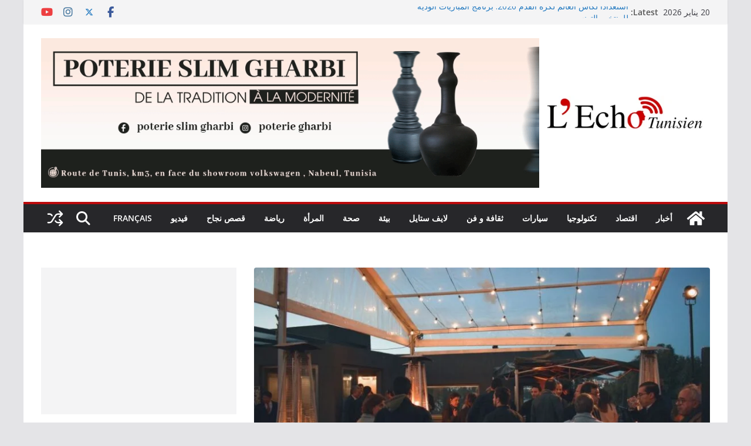

--- FILE ---
content_type: text/html; charset=UTF-8
request_url: https://lechotunisien.com/ar/%D8%A8%D8%AA%D8%B5%D9%85%D9%8A%D9%85-%D8%AC%D8%AF%D9%8A%D8%AF-%D9%88%D8%BA%D9%8A%D8%B1-%D9%85%D8%B3%D8%A8%D9%88%D9%82-%D8%A7%D9%84%D9%83%D8%AA%D8%A7%D8%A8-%D8%AA%D8%B3%D8%AA%D8%B9%D8%AF-%D9%84%D8%A7/
body_size: 45334
content:
		<!doctype html>
		<html dir="rtl" lang="ar" prefix="og: https://ogp.me/ns#">
		
<head>

			<meta charset="UTF-8"/>
		<meta name="viewport" content="width=device-width, initial-scale=1">
		<link rel="profile" href="http://gmpg.org/xfn/11"/>
		
	<title>بتصميم جديد وغير مسبوق: الكتاب تستعد لاستقبال مكتبتها الجديدة بتونس - إيكو تونس</title>

		<!-- All in One SEO 4.9.3 - aioseo.com -->
	<meta name="description" content="بتصميم جديد وغير مسبوق: الكتاب تستعد لاستقبال مكتبتها الجديدة بتونس" />
	<meta name="robots" content="max-image-preview:large" />
	<meta name="author" content="webmaster"/>
	<meta name="keywords" content="ثقافة و فن" />
	<link rel="canonical" href="https://lechotunisien.com/ar/%d8%a8%d8%aa%d8%b5%d9%85%d9%8a%d9%85-%d8%ac%d8%af%d9%8a%d8%af-%d9%88%d8%ba%d9%8a%d8%b1-%d9%85%d8%b3%d8%a8%d9%88%d9%82-%d8%a7%d9%84%d9%83%d8%aa%d8%a7%d8%a8-%d8%aa%d8%b3%d8%aa%d8%b9%d8%af-%d9%84%d8%a7/" />
	<meta name="generator" content="All in One SEO (AIOSEO) 4.9.3" />
		<meta property="og:locale" content="ar_AR" />
		<meta property="og:site_name" content="إيكو تونس - أخبار حية ومعلومات مستمرة" />
		<meta property="og:type" content="article" />
		<meta property="og:title" content="بتصميم جديد وغير مسبوق: الكتاب تستعد لاستقبال مكتبتها الجديدة بتونس - إيكو تونس" />
		<meta property="og:description" content="بتصميم جديد وغير مسبوق: الكتاب تستعد لاستقبال مكتبتها الجديدة بتونس" />
		<meta property="og:url" content="https://lechotunisien.com/ar/%d8%a8%d8%aa%d8%b5%d9%85%d9%8a%d9%85-%d8%ac%d8%af%d9%8a%d8%af-%d9%88%d8%ba%d9%8a%d8%b1-%d9%85%d8%b3%d8%a8%d9%88%d9%82-%d8%a7%d9%84%d9%83%d8%aa%d8%a7%d8%a8-%d8%aa%d8%b3%d8%aa%d8%b9%d8%af-%d9%84%d8%a7/" />
		<meta property="og:image" content="https://lechotunisien.com/wp-content/uploads/2022/12/roof-1.jpg" />
		<meta property="og:image:secure_url" content="https://lechotunisien.com/wp-content/uploads/2022/12/roof-1.jpg" />
		<meta property="og:image:width" content="900" />
		<meta property="og:image:height" content="600" />
		<meta property="article:published_time" content="2022-12-14T10:39:33+00:00" />
		<meta property="article:modified_time" content="2022-12-14T10:40:05+00:00" />
		<meta property="article:publisher" content="https://www.facebook.com/4070TN" />
		<meta name="twitter:card" content="summary" />
		<meta name="twitter:title" content="بتصميم جديد وغير مسبوق: الكتاب تستعد لاستقبال مكتبتها الجديدة بتونس - إيكو تونس" />
		<meta name="twitter:description" content="بتصميم جديد وغير مسبوق: الكتاب تستعد لاستقبال مكتبتها الجديدة بتونس" />
		<meta name="twitter:image" content="https://lechotunisien.com/wp-content/uploads/2022/12/roof-1.jpg" />
		<script type="application/ld+json" class="aioseo-schema">
			{"@context":"https:\/\/schema.org","@graph":[{"@type":"BlogPosting","@id":"https:\/\/lechotunisien.com\/ar\/%d8%a8%d8%aa%d8%b5%d9%85%d9%8a%d9%85-%d8%ac%d8%af%d9%8a%d8%af-%d9%88%d8%ba%d9%8a%d8%b1-%d9%85%d8%b3%d8%a8%d9%88%d9%82-%d8%a7%d9%84%d9%83%d8%aa%d8%a7%d8%a8-%d8%aa%d8%b3%d8%aa%d8%b9%d8%af-%d9%84%d8%a7\/#blogposting","name":"\u0628\u062a\u0635\u0645\u064a\u0645 \u062c\u062f\u064a\u062f \u0648\u063a\u064a\u0631 \u0645\u0633\u0628\u0648\u0642: \u0627\u0644\u0643\u062a\u0627\u0628 \u062a\u0633\u062a\u0639\u062f \u0644\u0627\u0633\u062a\u0642\u0628\u0627\u0644 \u0645\u0643\u062a\u0628\u062a\u0647\u0627 \u0627\u0644\u062c\u062f\u064a\u062f\u0629 \u0628\u062a\u0648\u0646\u0633 - \u0625\u064a\u0643\u0648 \u062a\u0648\u0646\u0633","headline":"\u0628\u062a\u0635\u0645\u064a\u0645 \u062c\u062f\u064a\u062f \u0648\u063a\u064a\u0631 \u0645\u0633\u0628\u0648\u0642: \u0627\u0644\u0643\u062a\u0627\u0628 \u062a\u0633\u062a\u0639\u062f \u0644\u0627\u0633\u062a\u0642\u0628\u0627\u0644 \u0645\u0643\u062a\u0628\u062a\u0647\u0627 \u0627\u0644\u062c\u062f\u064a\u062f\u0629 \u0628\u062a\u0648\u0646\u0633","author":{"@id":"https:\/\/lechotunisien.com\/ar\/author\/webmaster\/#author"},"publisher":{"@id":"https:\/\/lechotunisien.com\/#organization"},"image":{"@type":"ImageObject","url":"https:\/\/lechotunisien.com\/wp-content\/uploads\/2022\/12\/roof-1.jpg","width":900,"height":600},"datePublished":"2022-12-14T11:39:33+01:00","dateModified":"2022-12-14T11:40:05+01:00","inLanguage":"ar","mainEntityOfPage":{"@id":"https:\/\/lechotunisien.com\/ar\/%d8%a8%d8%aa%d8%b5%d9%85%d9%8a%d9%85-%d8%ac%d8%af%d9%8a%d8%af-%d9%88%d8%ba%d9%8a%d8%b1-%d9%85%d8%b3%d8%a8%d9%88%d9%82-%d8%a7%d9%84%d9%83%d8%aa%d8%a7%d8%a8-%d8%aa%d8%b3%d8%aa%d8%b9%d8%af-%d9%84%d8%a7\/#webpage"},"isPartOf":{"@id":"https:\/\/lechotunisien.com\/ar\/%d8%a8%d8%aa%d8%b5%d9%85%d9%8a%d9%85-%d8%ac%d8%af%d9%8a%d8%af-%d9%88%d8%ba%d9%8a%d8%b1-%d9%85%d8%b3%d8%a8%d9%88%d9%82-%d8%a7%d9%84%d9%83%d8%aa%d8%a7%d8%a8-%d8%aa%d8%b3%d8%aa%d8%b9%d8%af-%d9%84%d8%a7\/#webpage"},"articleSection":"\u062b\u0642\u0627\u0641\u0629 \u0648 \u0641\u0646, \u0627\u0644\u0639\u0631\u0628\u064a\u0629"},{"@type":"BreadcrumbList","@id":"https:\/\/lechotunisien.com\/ar\/%d8%a8%d8%aa%d8%b5%d9%85%d9%8a%d9%85-%d8%ac%d8%af%d9%8a%d8%af-%d9%88%d8%ba%d9%8a%d8%b1-%d9%85%d8%b3%d8%a8%d9%88%d9%82-%d8%a7%d9%84%d9%83%d8%aa%d8%a7%d8%a8-%d8%aa%d8%b3%d8%aa%d8%b9%d8%af-%d9%84%d8%a7\/#breadcrumblist","itemListElement":[{"@type":"ListItem","@id":"https:\/\/lechotunisien.com#listItem","position":1,"name":"Accueil","item":"https:\/\/lechotunisien.com","nextItem":{"@type":"ListItem","@id":"https:\/\/lechotunisien.com\/ar\/category\/%d8%ab%d9%82%d8%a7%d9%81%d8%a9%d9%88%d9%81%d9%86\/#listItem","name":"\u062b\u0642\u0627\u0641\u0629 \u0648 \u0641\u0646"}},{"@type":"ListItem","@id":"https:\/\/lechotunisien.com\/ar\/category\/%d8%ab%d9%82%d8%a7%d9%81%d8%a9%d9%88%d9%81%d9%86\/#listItem","position":2,"name":"\u062b\u0642\u0627\u0641\u0629 \u0648 \u0641\u0646","item":"https:\/\/lechotunisien.com\/ar\/category\/%d8%ab%d9%82%d8%a7%d9%81%d8%a9%d9%88%d9%81%d9%86\/","nextItem":{"@type":"ListItem","@id":"https:\/\/lechotunisien.com\/ar\/%d8%a8%d8%aa%d8%b5%d9%85%d9%8a%d9%85-%d8%ac%d8%af%d9%8a%d8%af-%d9%88%d8%ba%d9%8a%d8%b1-%d9%85%d8%b3%d8%a8%d9%88%d9%82-%d8%a7%d9%84%d9%83%d8%aa%d8%a7%d8%a8-%d8%aa%d8%b3%d8%aa%d8%b9%d8%af-%d9%84%d8%a7\/#listItem","name":"\u0628\u062a\u0635\u0645\u064a\u0645 \u062c\u062f\u064a\u062f \u0648\u063a\u064a\u0631 \u0645\u0633\u0628\u0648\u0642: \u0627\u0644\u0643\u062a\u0627\u0628 \u062a\u0633\u062a\u0639\u062f \u0644\u0627\u0633\u062a\u0642\u0628\u0627\u0644 \u0645\u0643\u062a\u0628\u062a\u0647\u0627 \u0627\u0644\u062c\u062f\u064a\u062f\u0629 \u0628\u062a\u0648\u0646\u0633"},"previousItem":{"@type":"ListItem","@id":"https:\/\/lechotunisien.com#listItem","name":"Accueil"}},{"@type":"ListItem","@id":"https:\/\/lechotunisien.com\/ar\/%d8%a8%d8%aa%d8%b5%d9%85%d9%8a%d9%85-%d8%ac%d8%af%d9%8a%d8%af-%d9%88%d8%ba%d9%8a%d8%b1-%d9%85%d8%b3%d8%a8%d9%88%d9%82-%d8%a7%d9%84%d9%83%d8%aa%d8%a7%d8%a8-%d8%aa%d8%b3%d8%aa%d8%b9%d8%af-%d9%84%d8%a7\/#listItem","position":3,"name":"\u0628\u062a\u0635\u0645\u064a\u0645 \u062c\u062f\u064a\u062f \u0648\u063a\u064a\u0631 \u0645\u0633\u0628\u0648\u0642: \u0627\u0644\u0643\u062a\u0627\u0628 \u062a\u0633\u062a\u0639\u062f \u0644\u0627\u0633\u062a\u0642\u0628\u0627\u0644 \u0645\u0643\u062a\u0628\u062a\u0647\u0627 \u0627\u0644\u062c\u062f\u064a\u062f\u0629 \u0628\u062a\u0648\u0646\u0633","previousItem":{"@type":"ListItem","@id":"https:\/\/lechotunisien.com\/ar\/category\/%d8%ab%d9%82%d8%a7%d9%81%d8%a9%d9%88%d9%81%d9%86\/#listItem","name":"\u062b\u0642\u0627\u0641\u0629 \u0648 \u0641\u0646"}}]},{"@type":"Organization","@id":"https:\/\/lechotunisien.com\/#organization","name":"L'\u00e9cho Tunisien","description":"\u0623\u062e\u0628\u0627\u0631 \u062d\u064a\u0629 \u0648\u0645\u0639\u0644\u0648\u0645\u0627\u062a \u0645\u0633\u062a\u0645\u0631\u0629","url":"https:\/\/lechotunisien.com\/","telephone":"+21629615191","logo":{"@type":"ImageObject","url":"https:\/\/lechotunisien.com\/wp-content\/uploads\/2021\/07\/L_ECHO_TUNISIEN_2-removebg-preview.png","@id":"https:\/\/lechotunisien.com\/ar\/%d8%a8%d8%aa%d8%b5%d9%85%d9%8a%d9%85-%d8%ac%d8%af%d9%8a%d8%af-%d9%88%d8%ba%d9%8a%d8%b1-%d9%85%d8%b3%d8%a8%d9%88%d9%82-%d8%a7%d9%84%d9%83%d8%aa%d8%a7%d8%a8-%d8%aa%d8%b3%d8%aa%d8%b9%d8%af-%d9%84%d8%a7\/#organizationLogo","width":783,"height":318},"image":{"@id":"https:\/\/lechotunisien.com\/ar\/%d8%a8%d8%aa%d8%b5%d9%85%d9%8a%d9%85-%d8%ac%d8%af%d9%8a%d8%af-%d9%88%d8%ba%d9%8a%d8%b1-%d9%85%d8%b3%d8%a8%d9%88%d9%82-%d8%a7%d9%84%d9%83%d8%aa%d8%a7%d8%a8-%d8%aa%d8%b3%d8%aa%d8%b9%d8%af-%d9%84%d8%a7\/#organizationLogo"},"sameAs":["https:\/\/www.facebook.com\/4070TN"]},{"@type":"Person","@id":"https:\/\/lechotunisien.com\/ar\/author\/webmaster\/#author","url":"https:\/\/lechotunisien.com\/ar\/author\/webmaster\/","name":"webmaster","image":{"@type":"ImageObject","@id":"https:\/\/lechotunisien.com\/ar\/%d8%a8%d8%aa%d8%b5%d9%85%d9%8a%d9%85-%d8%ac%d8%af%d9%8a%d8%af-%d9%88%d8%ba%d9%8a%d8%b1-%d9%85%d8%b3%d8%a8%d9%88%d9%82-%d8%a7%d9%84%d9%83%d8%aa%d8%a7%d8%a8-%d8%aa%d8%b3%d8%aa%d8%b9%d8%af-%d9%84%d8%a7\/#authorImage","url":"https:\/\/secure.gravatar.com\/avatar\/1baecb30d4a571ea553f9025a013816afe5550c47e8520657716df6abf3079e1?s=96&d=mm&r=g","width":96,"height":96,"caption":"webmaster"}},{"@type":"WebPage","@id":"https:\/\/lechotunisien.com\/ar\/%d8%a8%d8%aa%d8%b5%d9%85%d9%8a%d9%85-%d8%ac%d8%af%d9%8a%d8%af-%d9%88%d8%ba%d9%8a%d8%b1-%d9%85%d8%b3%d8%a8%d9%88%d9%82-%d8%a7%d9%84%d9%83%d8%aa%d8%a7%d8%a8-%d8%aa%d8%b3%d8%aa%d8%b9%d8%af-%d9%84%d8%a7\/#webpage","url":"https:\/\/lechotunisien.com\/ar\/%d8%a8%d8%aa%d8%b5%d9%85%d9%8a%d9%85-%d8%ac%d8%af%d9%8a%d8%af-%d9%88%d8%ba%d9%8a%d8%b1-%d9%85%d8%b3%d8%a8%d9%88%d9%82-%d8%a7%d9%84%d9%83%d8%aa%d8%a7%d8%a8-%d8%aa%d8%b3%d8%aa%d8%b9%d8%af-%d9%84%d8%a7\/","name":"\u0628\u062a\u0635\u0645\u064a\u0645 \u062c\u062f\u064a\u062f \u0648\u063a\u064a\u0631 \u0645\u0633\u0628\u0648\u0642: \u0627\u0644\u0643\u062a\u0627\u0628 \u062a\u0633\u062a\u0639\u062f \u0644\u0627\u0633\u062a\u0642\u0628\u0627\u0644 \u0645\u0643\u062a\u0628\u062a\u0647\u0627 \u0627\u0644\u062c\u062f\u064a\u062f\u0629 \u0628\u062a\u0648\u0646\u0633 - \u0625\u064a\u0643\u0648 \u062a\u0648\u0646\u0633","description":"\u0628\u062a\u0635\u0645\u064a\u0645 \u062c\u062f\u064a\u062f \u0648\u063a\u064a\u0631 \u0645\u0633\u0628\u0648\u0642: \u0627\u0644\u0643\u062a\u0627\u0628 \u062a\u0633\u062a\u0639\u062f \u0644\u0627\u0633\u062a\u0642\u0628\u0627\u0644 \u0645\u0643\u062a\u0628\u062a\u0647\u0627 \u0627\u0644\u062c\u062f\u064a\u062f\u0629 \u0628\u062a\u0648\u0646\u0633","inLanguage":"ar","isPartOf":{"@id":"https:\/\/lechotunisien.com\/#website"},"breadcrumb":{"@id":"https:\/\/lechotunisien.com\/ar\/%d8%a8%d8%aa%d8%b5%d9%85%d9%8a%d9%85-%d8%ac%d8%af%d9%8a%d8%af-%d9%88%d8%ba%d9%8a%d8%b1-%d9%85%d8%b3%d8%a8%d9%88%d9%82-%d8%a7%d9%84%d9%83%d8%aa%d8%a7%d8%a8-%d8%aa%d8%b3%d8%aa%d8%b9%d8%af-%d9%84%d8%a7\/#breadcrumblist"},"author":{"@id":"https:\/\/lechotunisien.com\/ar\/author\/webmaster\/#author"},"creator":{"@id":"https:\/\/lechotunisien.com\/ar\/author\/webmaster\/#author"},"image":{"@type":"ImageObject","url":"https:\/\/lechotunisien.com\/wp-content\/uploads\/2022\/12\/roof-1.jpg","@id":"https:\/\/lechotunisien.com\/ar\/%d8%a8%d8%aa%d8%b5%d9%85%d9%8a%d9%85-%d8%ac%d8%af%d9%8a%d8%af-%d9%88%d8%ba%d9%8a%d8%b1-%d9%85%d8%b3%d8%a8%d9%88%d9%82-%d8%a7%d9%84%d9%83%d8%aa%d8%a7%d8%a8-%d8%aa%d8%b3%d8%aa%d8%b9%d8%af-%d9%84%d8%a7\/#mainImage","width":900,"height":600},"primaryImageOfPage":{"@id":"https:\/\/lechotunisien.com\/ar\/%d8%a8%d8%aa%d8%b5%d9%85%d9%8a%d9%85-%d8%ac%d8%af%d9%8a%d8%af-%d9%88%d8%ba%d9%8a%d8%b1-%d9%85%d8%b3%d8%a8%d9%88%d9%82-%d8%a7%d9%84%d9%83%d8%aa%d8%a7%d8%a8-%d8%aa%d8%b3%d8%aa%d8%b9%d8%af-%d9%84%d8%a7\/#mainImage"},"datePublished":"2022-12-14T11:39:33+01:00","dateModified":"2022-12-14T11:40:05+01:00"},{"@type":"WebSite","@id":"https:\/\/lechotunisien.com\/#website","url":"https:\/\/lechotunisien.com\/","name":"\u0625\u064a\u0643\u0648 \u062a\u0648\u0646\u0633","description":"\u0623\u062e\u0628\u0627\u0631 \u062d\u064a\u0629 \u0648\u0645\u0639\u0644\u0648\u0645\u0627\u062a \u0645\u0633\u062a\u0645\u0631\u0629","inLanguage":"ar","publisher":{"@id":"https:\/\/lechotunisien.com\/#organization"}}]}
		</script>
		<!-- All in One SEO -->

<link rel='dns-prefetch' href='//www.googletagmanager.com' />
<link rel='dns-prefetch' href='//fonts.googleapis.com' />
<link rel='dns-prefetch' href='//pagead2.googlesyndication.com' />
<link rel="alternate" type="application/rss+xml" title="إيكو تونس &laquo; الخلاصة" href="https://lechotunisien.com/ar/feed/" />
<link rel="alternate" type="application/rss+xml" title="إيكو تونس &laquo; خلاصة التعليقات" href="https://lechotunisien.com/ar/comments/feed/" />
<link rel="alternate" type="application/rss+xml" title="إيكو تونس &laquo; بتصميم جديد وغير مسبوق: الكتاب تستعد لاستقبال مكتبتها الجديدة بتونس خلاصة التعليقات" href="https://lechotunisien.com/ar/%d8%a8%d8%aa%d8%b5%d9%85%d9%8a%d9%85-%d8%ac%d8%af%d9%8a%d8%af-%d9%88%d8%ba%d9%8a%d8%b1-%d9%85%d8%b3%d8%a8%d9%88%d9%82-%d8%a7%d9%84%d9%83%d8%aa%d8%a7%d8%a8-%d8%aa%d8%b3%d8%aa%d8%b9%d8%af-%d9%84%d8%a7/feed/" />
<link rel="alternate" title="oEmbed (JSON)" type="application/json+oembed" href="https://lechotunisien.com/wp-json/oembed/1.0/embed?url=https%3A%2F%2Flechotunisien.com%2Far%2F%25d8%25a8%25d8%25aa%25d8%25b5%25d9%2585%25d9%258a%25d9%2585-%25d8%25ac%25d8%25af%25d9%258a%25d8%25af-%25d9%2588%25d8%25ba%25d9%258a%25d8%25b1-%25d9%2585%25d8%25b3%25d8%25a8%25d9%2588%25d9%2582-%25d8%25a7%25d9%2584%25d9%2583%25d8%25aa%25d8%25a7%25d8%25a8-%25d8%25aa%25d8%25b3%25d8%25aa%25d8%25b9%25d8%25af-%25d9%2584%25d8%25a7%2F&#038;lang=ar" />
<link rel="alternate" title="oEmbed (XML)" type="text/xml+oembed" href="https://lechotunisien.com/wp-json/oembed/1.0/embed?url=https%3A%2F%2Flechotunisien.com%2Far%2F%25d8%25a8%25d8%25aa%25d8%25b5%25d9%2585%25d9%258a%25d9%2585-%25d8%25ac%25d8%25af%25d9%258a%25d8%25af-%25d9%2588%25d8%25ba%25d9%258a%25d8%25b1-%25d9%2585%25d8%25b3%25d8%25a8%25d9%2588%25d9%2582-%25d8%25a7%25d9%2584%25d9%2583%25d8%25aa%25d8%25a7%25d8%25a8-%25d8%25aa%25d8%25b3%25d8%25aa%25d8%25b9%25d8%25af-%25d9%2584%25d8%25a7%2F&#038;format=xml&#038;lang=ar" />
		<!-- This site uses the Google Analytics by MonsterInsights plugin v9.11.1 - Using Analytics tracking - https://www.monsterinsights.com/ -->
							<script src="//www.googletagmanager.com/gtag/js?id=G-TN9X22751J"  data-cfasync="false" data-wpfc-render="false" type="text/javascript" async></script>
			<script data-cfasync="false" data-wpfc-render="false" type="text/javascript">
				var mi_version = '9.11.1';
				var mi_track_user = true;
				var mi_no_track_reason = '';
								var MonsterInsightsDefaultLocations = {"page_location":"https:\/\/lechotunisien.com\/ar\/%D8%A8%D8%AA%D8%B5%D9%85%D9%8A%D9%85-%D8%AC%D8%AF%D9%8A%D8%AF-%D9%88%D8%BA%D9%8A%D8%B1-%D9%85%D8%B3%D8%A8%D9%88%D9%82-%D8%A7%D9%84%D9%83%D8%AA%D8%A7%D8%A8-%D8%AA%D8%B3%D8%AA%D8%B9%D8%AF-%D9%84%D8%A7\/"};
								if ( typeof MonsterInsightsPrivacyGuardFilter === 'function' ) {
					var MonsterInsightsLocations = (typeof MonsterInsightsExcludeQuery === 'object') ? MonsterInsightsPrivacyGuardFilter( MonsterInsightsExcludeQuery ) : MonsterInsightsPrivacyGuardFilter( MonsterInsightsDefaultLocations );
				} else {
					var MonsterInsightsLocations = (typeof MonsterInsightsExcludeQuery === 'object') ? MonsterInsightsExcludeQuery : MonsterInsightsDefaultLocations;
				}

								var disableStrs = [
										'ga-disable-G-TN9X22751J',
									];

				/* Function to detect opted out users */
				function __gtagTrackerIsOptedOut() {
					for (var index = 0; index < disableStrs.length; index++) {
						if (document.cookie.indexOf(disableStrs[index] + '=true') > -1) {
							return true;
						}
					}

					return false;
				}

				/* Disable tracking if the opt-out cookie exists. */
				if (__gtagTrackerIsOptedOut()) {
					for (var index = 0; index < disableStrs.length; index++) {
						window[disableStrs[index]] = true;
					}
				}

				/* Opt-out function */
				function __gtagTrackerOptout() {
					for (var index = 0; index < disableStrs.length; index++) {
						document.cookie = disableStrs[index] + '=true; expires=Thu, 31 Dec 2099 23:59:59 UTC; path=/';
						window[disableStrs[index]] = true;
					}
				}

				if ('undefined' === typeof gaOptout) {
					function gaOptout() {
						__gtagTrackerOptout();
					}
				}
								window.dataLayer = window.dataLayer || [];

				window.MonsterInsightsDualTracker = {
					helpers: {},
					trackers: {},
				};
				if (mi_track_user) {
					function __gtagDataLayer() {
						dataLayer.push(arguments);
					}

					function __gtagTracker(type, name, parameters) {
						if (!parameters) {
							parameters = {};
						}

						if (parameters.send_to) {
							__gtagDataLayer.apply(null, arguments);
							return;
						}

						if (type === 'event') {
														parameters.send_to = monsterinsights_frontend.v4_id;
							var hookName = name;
							if (typeof parameters['event_category'] !== 'undefined') {
								hookName = parameters['event_category'] + ':' + name;
							}

							if (typeof MonsterInsightsDualTracker.trackers[hookName] !== 'undefined') {
								MonsterInsightsDualTracker.trackers[hookName](parameters);
							} else {
								__gtagDataLayer('event', name, parameters);
							}
							
						} else {
							__gtagDataLayer.apply(null, arguments);
						}
					}

					__gtagTracker('js', new Date());
					__gtagTracker('set', {
						'developer_id.dZGIzZG': true,
											});
					if ( MonsterInsightsLocations.page_location ) {
						__gtagTracker('set', MonsterInsightsLocations);
					}
										__gtagTracker('config', 'G-TN9X22751J', {"forceSSL":"true","link_attribution":"true"} );
										window.gtag = __gtagTracker;										(function () {
						/* https://developers.google.com/analytics/devguides/collection/analyticsjs/ */
						/* ga and __gaTracker compatibility shim. */
						var noopfn = function () {
							return null;
						};
						var newtracker = function () {
							return new Tracker();
						};
						var Tracker = function () {
							return null;
						};
						var p = Tracker.prototype;
						p.get = noopfn;
						p.set = noopfn;
						p.send = function () {
							var args = Array.prototype.slice.call(arguments);
							args.unshift('send');
							__gaTracker.apply(null, args);
						};
						var __gaTracker = function () {
							var len = arguments.length;
							if (len === 0) {
								return;
							}
							var f = arguments[len - 1];
							if (typeof f !== 'object' || f === null || typeof f.hitCallback !== 'function') {
								if ('send' === arguments[0]) {
									var hitConverted, hitObject = false, action;
									if ('event' === arguments[1]) {
										if ('undefined' !== typeof arguments[3]) {
											hitObject = {
												'eventAction': arguments[3],
												'eventCategory': arguments[2],
												'eventLabel': arguments[4],
												'value': arguments[5] ? arguments[5] : 1,
											}
										}
									}
									if ('pageview' === arguments[1]) {
										if ('undefined' !== typeof arguments[2]) {
											hitObject = {
												'eventAction': 'page_view',
												'page_path': arguments[2],
											}
										}
									}
									if (typeof arguments[2] === 'object') {
										hitObject = arguments[2];
									}
									if (typeof arguments[5] === 'object') {
										Object.assign(hitObject, arguments[5]);
									}
									if ('undefined' !== typeof arguments[1].hitType) {
										hitObject = arguments[1];
										if ('pageview' === hitObject.hitType) {
											hitObject.eventAction = 'page_view';
										}
									}
									if (hitObject) {
										action = 'timing' === arguments[1].hitType ? 'timing_complete' : hitObject.eventAction;
										hitConverted = mapArgs(hitObject);
										__gtagTracker('event', action, hitConverted);
									}
								}
								return;
							}

							function mapArgs(args) {
								var arg, hit = {};
								var gaMap = {
									'eventCategory': 'event_category',
									'eventAction': 'event_action',
									'eventLabel': 'event_label',
									'eventValue': 'event_value',
									'nonInteraction': 'non_interaction',
									'timingCategory': 'event_category',
									'timingVar': 'name',
									'timingValue': 'value',
									'timingLabel': 'event_label',
									'page': 'page_path',
									'location': 'page_location',
									'title': 'page_title',
									'referrer' : 'page_referrer',
								};
								for (arg in args) {
																		if (!(!args.hasOwnProperty(arg) || !gaMap.hasOwnProperty(arg))) {
										hit[gaMap[arg]] = args[arg];
									} else {
										hit[arg] = args[arg];
									}
								}
								return hit;
							}

							try {
								f.hitCallback();
							} catch (ex) {
							}
						};
						__gaTracker.create = newtracker;
						__gaTracker.getByName = newtracker;
						__gaTracker.getAll = function () {
							return [];
						};
						__gaTracker.remove = noopfn;
						__gaTracker.loaded = true;
						window['__gaTracker'] = __gaTracker;
					})();
									} else {
										console.log("");
					(function () {
						function __gtagTracker() {
							return null;
						}

						window['__gtagTracker'] = __gtagTracker;
						window['gtag'] = __gtagTracker;
					})();
									}
			</script>
							<!-- / Google Analytics by MonsterInsights -->
		<!-- lechotunisien.com is managing ads with Advanced Ads 2.0.16 – https://wpadvancedads.com/ --><script id="lecho-ready">
			window.advanced_ads_ready=function(e,a){a=a||"complete";var d=function(e){return"interactive"===a?"loading"!==e:"complete"===e};d(document.readyState)?e():document.addEventListener("readystatechange",(function(a){d(a.target.readyState)&&e()}),{once:"interactive"===a})},window.advanced_ads_ready_queue=window.advanced_ads_ready_queue||[];		</script>
		<style id='wp-img-auto-sizes-contain-inline-css' type='text/css'>
img:is([sizes=auto i],[sizes^="auto," i]){contain-intrinsic-size:3000px 1500px}
/*# sourceURL=wp-img-auto-sizes-contain-inline-css */
</style>

<link rel='stylesheet' id='embed-pdf-viewer-css' href='https://lechotunisien.com/wp-content/plugins/embed-pdf-viewer/css/embed-pdf-viewer.css?ver=2.4.6' type='text/css' media='screen' />
<link rel='stylesheet' id='dashicons-css' href='https://lechotunisien.com/wp-includes/css/dashicons.min.css?ver=6.9' type='text/css' media='all' />
<link rel='stylesheet' id='post-views-counter-frontend-css' href='https://lechotunisien.com/wp-content/plugins/post-views-counter/css/frontend.css?ver=1.7.1' type='text/css' media='all' />
<link rel='stylesheet' id='shared-counts-css' href='https://lechotunisien.com/wp-content/plugins/shared-counts/assets/css/shared-counts.min.css?ver=1.5.0' type='text/css' media='all' />
<style id='wp-emoji-styles-inline-css' type='text/css'>

	img.wp-smiley, img.emoji {
		display: inline !important;
		border: none !important;
		box-shadow: none !important;
		height: 1em !important;
		width: 1em !important;
		margin: 0 0.07em !important;
		vertical-align: -0.1em !important;
		background: none !important;
		padding: 0 !important;
	}
/*# sourceURL=wp-emoji-styles-inline-css */
</style>
<link rel='stylesheet' id='wp-block-library-rtl-css' href='https://lechotunisien.com/wp-includes/css/dist/block-library/style-rtl.min.css?ver=6.9' type='text/css' media='all' />
<style id='wp-block-gallery-inline-css' type='text/css'>
.blocks-gallery-grid:not(.has-nested-images),.wp-block-gallery:not(.has-nested-images){display:flex;flex-wrap:wrap;list-style-type:none;margin:0;padding:0}.blocks-gallery-grid:not(.has-nested-images) .blocks-gallery-image,.blocks-gallery-grid:not(.has-nested-images) .blocks-gallery-item,.wp-block-gallery:not(.has-nested-images) .blocks-gallery-image,.wp-block-gallery:not(.has-nested-images) .blocks-gallery-item{display:flex;flex-direction:column;flex-grow:1;justify-content:center;margin:0 0 1em 1em;position:relative;width:calc(50% - 1em)}.blocks-gallery-grid:not(.has-nested-images) .blocks-gallery-image:nth-of-type(2n),.blocks-gallery-grid:not(.has-nested-images) .blocks-gallery-item:nth-of-type(2n),.wp-block-gallery:not(.has-nested-images) .blocks-gallery-image:nth-of-type(2n),.wp-block-gallery:not(.has-nested-images) .blocks-gallery-item:nth-of-type(2n){margin-left:0}.blocks-gallery-grid:not(.has-nested-images) .blocks-gallery-image figure,.blocks-gallery-grid:not(.has-nested-images) .blocks-gallery-item figure,.wp-block-gallery:not(.has-nested-images) .blocks-gallery-image figure,.wp-block-gallery:not(.has-nested-images) .blocks-gallery-item figure{align-items:flex-end;display:flex;height:100%;justify-content:flex-start;margin:0}.blocks-gallery-grid:not(.has-nested-images) .blocks-gallery-image img,.blocks-gallery-grid:not(.has-nested-images) .blocks-gallery-item img,.wp-block-gallery:not(.has-nested-images) .blocks-gallery-image img,.wp-block-gallery:not(.has-nested-images) .blocks-gallery-item img{display:block;height:auto;max-width:100%;width:auto}.blocks-gallery-grid:not(.has-nested-images) .blocks-gallery-image figcaption,.blocks-gallery-grid:not(.has-nested-images) .blocks-gallery-item figcaption,.wp-block-gallery:not(.has-nested-images) .blocks-gallery-image figcaption,.wp-block-gallery:not(.has-nested-images) .blocks-gallery-item figcaption{background:linear-gradient(0deg,#000000b3,#0000004d 70%,#0000);bottom:0;box-sizing:border-box;color:#fff;font-size:.8em;margin:0;max-height:100%;overflow:auto;padding:3em .77em .7em;position:absolute;text-align:center;width:100%;z-index:2}.blocks-gallery-grid:not(.has-nested-images) .blocks-gallery-image figcaption img,.blocks-gallery-grid:not(.has-nested-images) .blocks-gallery-item figcaption img,.wp-block-gallery:not(.has-nested-images) .blocks-gallery-image figcaption img,.wp-block-gallery:not(.has-nested-images) .blocks-gallery-item figcaption img{display:inline}.blocks-gallery-grid:not(.has-nested-images) figcaption,.wp-block-gallery:not(.has-nested-images) figcaption{flex-grow:1}.blocks-gallery-grid:not(.has-nested-images).is-cropped .blocks-gallery-image a,.blocks-gallery-grid:not(.has-nested-images).is-cropped .blocks-gallery-image img,.blocks-gallery-grid:not(.has-nested-images).is-cropped .blocks-gallery-item a,.blocks-gallery-grid:not(.has-nested-images).is-cropped .blocks-gallery-item img,.wp-block-gallery:not(.has-nested-images).is-cropped .blocks-gallery-image a,.wp-block-gallery:not(.has-nested-images).is-cropped .blocks-gallery-image img,.wp-block-gallery:not(.has-nested-images).is-cropped .blocks-gallery-item a,.wp-block-gallery:not(.has-nested-images).is-cropped .blocks-gallery-item img{flex:1;height:100%;object-fit:cover;width:100%}.blocks-gallery-grid:not(.has-nested-images).columns-1 .blocks-gallery-image,.blocks-gallery-grid:not(.has-nested-images).columns-1 .blocks-gallery-item,.wp-block-gallery:not(.has-nested-images).columns-1 .blocks-gallery-image,.wp-block-gallery:not(.has-nested-images).columns-1 .blocks-gallery-item{margin-left:0;width:100%}@media (min-width:600px){.blocks-gallery-grid:not(.has-nested-images).columns-3 .blocks-gallery-image,.blocks-gallery-grid:not(.has-nested-images).columns-3 .blocks-gallery-item,.wp-block-gallery:not(.has-nested-images).columns-3 .blocks-gallery-image,.wp-block-gallery:not(.has-nested-images).columns-3 .blocks-gallery-item{margin-left:1em;width:calc(33.33333% - .66667em)}.blocks-gallery-grid:not(.has-nested-images).columns-4 .blocks-gallery-image,.blocks-gallery-grid:not(.has-nested-images).columns-4 .blocks-gallery-item,.wp-block-gallery:not(.has-nested-images).columns-4 .blocks-gallery-image,.wp-block-gallery:not(.has-nested-images).columns-4 .blocks-gallery-item{margin-left:1em;width:calc(25% - .75em)}.blocks-gallery-grid:not(.has-nested-images).columns-5 .blocks-gallery-image,.blocks-gallery-grid:not(.has-nested-images).columns-5 .blocks-gallery-item,.wp-block-gallery:not(.has-nested-images).columns-5 .blocks-gallery-image,.wp-block-gallery:not(.has-nested-images).columns-5 .blocks-gallery-item{margin-left:1em;width:calc(20% - .8em)}.blocks-gallery-grid:not(.has-nested-images).columns-6 .blocks-gallery-image,.blocks-gallery-grid:not(.has-nested-images).columns-6 .blocks-gallery-item,.wp-block-gallery:not(.has-nested-images).columns-6 .blocks-gallery-image,.wp-block-gallery:not(.has-nested-images).columns-6 .blocks-gallery-item{margin-left:1em;width:calc(16.66667% - .83333em)}.blocks-gallery-grid:not(.has-nested-images).columns-7 .blocks-gallery-image,.blocks-gallery-grid:not(.has-nested-images).columns-7 .blocks-gallery-item,.wp-block-gallery:not(.has-nested-images).columns-7 .blocks-gallery-image,.wp-block-gallery:not(.has-nested-images).columns-7 .blocks-gallery-item{margin-left:1em;width:calc(14.28571% - .85714em)}.blocks-gallery-grid:not(.has-nested-images).columns-8 .blocks-gallery-image,.blocks-gallery-grid:not(.has-nested-images).columns-8 .blocks-gallery-item,.wp-block-gallery:not(.has-nested-images).columns-8 .blocks-gallery-image,.wp-block-gallery:not(.has-nested-images).columns-8 .blocks-gallery-item{margin-left:1em;width:calc(12.5% - .875em)}.blocks-gallery-grid:not(.has-nested-images).columns-1 .blocks-gallery-image:nth-of-type(1n),.blocks-gallery-grid:not(.has-nested-images).columns-1 .blocks-gallery-item:nth-of-type(1n),.blocks-gallery-grid:not(.has-nested-images).columns-2 .blocks-gallery-image:nth-of-type(2n),.blocks-gallery-grid:not(.has-nested-images).columns-2 .blocks-gallery-item:nth-of-type(2n),.blocks-gallery-grid:not(.has-nested-images).columns-3 .blocks-gallery-image:nth-of-type(3n),.blocks-gallery-grid:not(.has-nested-images).columns-3 .blocks-gallery-item:nth-of-type(3n),.blocks-gallery-grid:not(.has-nested-images).columns-4 .blocks-gallery-image:nth-of-type(4n),.blocks-gallery-grid:not(.has-nested-images).columns-4 .blocks-gallery-item:nth-of-type(4n),.blocks-gallery-grid:not(.has-nested-images).columns-5 .blocks-gallery-image:nth-of-type(5n),.blocks-gallery-grid:not(.has-nested-images).columns-5 .blocks-gallery-item:nth-of-type(5n),.blocks-gallery-grid:not(.has-nested-images).columns-6 .blocks-gallery-image:nth-of-type(6n),.blocks-gallery-grid:not(.has-nested-images).columns-6 .blocks-gallery-item:nth-of-type(6n),.blocks-gallery-grid:not(.has-nested-images).columns-7 .blocks-gallery-image:nth-of-type(7n),.blocks-gallery-grid:not(.has-nested-images).columns-7 .blocks-gallery-item:nth-of-type(7n),.blocks-gallery-grid:not(.has-nested-images).columns-8 .blocks-gallery-image:nth-of-type(8n),.blocks-gallery-grid:not(.has-nested-images).columns-8 .blocks-gallery-item:nth-of-type(8n),.wp-block-gallery:not(.has-nested-images).columns-1 .blocks-gallery-image:nth-of-type(1n),.wp-block-gallery:not(.has-nested-images).columns-1 .blocks-gallery-item:nth-of-type(1n),.wp-block-gallery:not(.has-nested-images).columns-2 .blocks-gallery-image:nth-of-type(2n),.wp-block-gallery:not(.has-nested-images).columns-2 .blocks-gallery-item:nth-of-type(2n),.wp-block-gallery:not(.has-nested-images).columns-3 .blocks-gallery-image:nth-of-type(3n),.wp-block-gallery:not(.has-nested-images).columns-3 .blocks-gallery-item:nth-of-type(3n),.wp-block-gallery:not(.has-nested-images).columns-4 .blocks-gallery-image:nth-of-type(4n),.wp-block-gallery:not(.has-nested-images).columns-4 .blocks-gallery-item:nth-of-type(4n),.wp-block-gallery:not(.has-nested-images).columns-5 .blocks-gallery-image:nth-of-type(5n),.wp-block-gallery:not(.has-nested-images).columns-5 .blocks-gallery-item:nth-of-type(5n),.wp-block-gallery:not(.has-nested-images).columns-6 .blocks-gallery-image:nth-of-type(6n),.wp-block-gallery:not(.has-nested-images).columns-6 .blocks-gallery-item:nth-of-type(6n),.wp-block-gallery:not(.has-nested-images).columns-7 .blocks-gallery-image:nth-of-type(7n),.wp-block-gallery:not(.has-nested-images).columns-7 .blocks-gallery-item:nth-of-type(7n),.wp-block-gallery:not(.has-nested-images).columns-8 .blocks-gallery-image:nth-of-type(8n),.wp-block-gallery:not(.has-nested-images).columns-8 .blocks-gallery-item:nth-of-type(8n){margin-left:0}}.blocks-gallery-grid:not(.has-nested-images) .blocks-gallery-image:last-child,.blocks-gallery-grid:not(.has-nested-images) .blocks-gallery-item:last-child,.wp-block-gallery:not(.has-nested-images) .blocks-gallery-image:last-child,.wp-block-gallery:not(.has-nested-images) .blocks-gallery-item:last-child{margin-left:0}.blocks-gallery-grid:not(.has-nested-images).alignleft,.blocks-gallery-grid:not(.has-nested-images).alignright,.wp-block-gallery:not(.has-nested-images).alignleft,.wp-block-gallery:not(.has-nested-images).alignright{max-width:420px;width:100%}.blocks-gallery-grid:not(.has-nested-images).aligncenter .blocks-gallery-item figure,.wp-block-gallery:not(.has-nested-images).aligncenter .blocks-gallery-item figure{justify-content:center}.wp-block-gallery:not(.is-cropped) .blocks-gallery-item{align-self:flex-start}figure.wp-block-gallery.has-nested-images{align-items:normal}.wp-block-gallery.has-nested-images figure.wp-block-image:not(#individual-image){margin:0;width:calc(50% - var(--wp--style--unstable-gallery-gap, 16px)/2)}.wp-block-gallery.has-nested-images figure.wp-block-image{box-sizing:border-box;display:flex;flex-direction:column;flex-grow:1;justify-content:center;max-width:100%;position:relative}.wp-block-gallery.has-nested-images figure.wp-block-image>a,.wp-block-gallery.has-nested-images figure.wp-block-image>div{flex-direction:column;flex-grow:1;margin:0}.wp-block-gallery.has-nested-images figure.wp-block-image img{display:block;height:auto;max-width:100%!important;width:auto}.wp-block-gallery.has-nested-images figure.wp-block-image figcaption,.wp-block-gallery.has-nested-images figure.wp-block-image:has(figcaption):before{bottom:0;left:0;max-height:100%;position:absolute;right:0}.wp-block-gallery.has-nested-images figure.wp-block-image:has(figcaption):before{backdrop-filter:blur(3px);content:"";height:100%;-webkit-mask-image:linear-gradient(0deg,#000 20%,#0000);mask-image:linear-gradient(0deg,#000 20%,#0000);max-height:40%;pointer-events:none}.wp-block-gallery.has-nested-images figure.wp-block-image figcaption{box-sizing:border-box;color:#fff;font-size:13px;margin:0;overflow:auto;padding:1em;text-align:center;text-shadow:0 0 1.5px #000}.wp-block-gallery.has-nested-images figure.wp-block-image figcaption::-webkit-scrollbar{height:12px;width:12px}.wp-block-gallery.has-nested-images figure.wp-block-image figcaption::-webkit-scrollbar-track{background-color:initial}.wp-block-gallery.has-nested-images figure.wp-block-image figcaption::-webkit-scrollbar-thumb{background-clip:padding-box;background-color:initial;border:3px solid #0000;border-radius:8px}.wp-block-gallery.has-nested-images figure.wp-block-image figcaption:focus-within::-webkit-scrollbar-thumb,.wp-block-gallery.has-nested-images figure.wp-block-image figcaption:focus::-webkit-scrollbar-thumb,.wp-block-gallery.has-nested-images figure.wp-block-image figcaption:hover::-webkit-scrollbar-thumb{background-color:#fffc}.wp-block-gallery.has-nested-images figure.wp-block-image figcaption{scrollbar-color:#0000 #0000;scrollbar-gutter:stable both-edges;scrollbar-width:thin}.wp-block-gallery.has-nested-images figure.wp-block-image figcaption:focus,.wp-block-gallery.has-nested-images figure.wp-block-image figcaption:focus-within,.wp-block-gallery.has-nested-images figure.wp-block-image figcaption:hover{scrollbar-color:#fffc #0000}.wp-block-gallery.has-nested-images figure.wp-block-image figcaption{will-change:transform}@media (hover:none){.wp-block-gallery.has-nested-images figure.wp-block-image figcaption{scrollbar-color:#fffc #0000}}.wp-block-gallery.has-nested-images figure.wp-block-image figcaption{background:linear-gradient(0deg,#0006,#0000)}.wp-block-gallery.has-nested-images figure.wp-block-image figcaption img{display:inline}.wp-block-gallery.has-nested-images figure.wp-block-image figcaption a{color:inherit}.wp-block-gallery.has-nested-images figure.wp-block-image.has-custom-border img{box-sizing:border-box}.wp-block-gallery.has-nested-images figure.wp-block-image.has-custom-border>a,.wp-block-gallery.has-nested-images figure.wp-block-image.has-custom-border>div,.wp-block-gallery.has-nested-images figure.wp-block-image.is-style-rounded>a,.wp-block-gallery.has-nested-images figure.wp-block-image.is-style-rounded>div{flex:1 1 auto}.wp-block-gallery.has-nested-images figure.wp-block-image.has-custom-border figcaption,.wp-block-gallery.has-nested-images figure.wp-block-image.is-style-rounded figcaption{background:none;color:inherit;flex:initial;margin:0;padding:10px 10px 9px;position:relative;text-shadow:none}.wp-block-gallery.has-nested-images figure.wp-block-image.has-custom-border:before,.wp-block-gallery.has-nested-images figure.wp-block-image.is-style-rounded:before{content:none}.wp-block-gallery.has-nested-images figcaption{flex-basis:100%;flex-grow:1;text-align:center}.wp-block-gallery.has-nested-images:not(.is-cropped) figure.wp-block-image:not(#individual-image){margin-bottom:auto;margin-top:0}.wp-block-gallery.has-nested-images.is-cropped figure.wp-block-image:not(#individual-image){align-self:inherit}.wp-block-gallery.has-nested-images.is-cropped figure.wp-block-image:not(#individual-image)>a,.wp-block-gallery.has-nested-images.is-cropped figure.wp-block-image:not(#individual-image)>div:not(.components-drop-zone){display:flex}.wp-block-gallery.has-nested-images.is-cropped figure.wp-block-image:not(#individual-image) a,.wp-block-gallery.has-nested-images.is-cropped figure.wp-block-image:not(#individual-image) img{flex:1 0 0%;height:100%;object-fit:cover;width:100%}.wp-block-gallery.has-nested-images.columns-1 figure.wp-block-image:not(#individual-image){width:100%}@media (min-width:600px){.wp-block-gallery.has-nested-images.columns-3 figure.wp-block-image:not(#individual-image){width:calc(33.33333% - var(--wp--style--unstable-gallery-gap, 16px)*.66667)}.wp-block-gallery.has-nested-images.columns-4 figure.wp-block-image:not(#individual-image){width:calc(25% - var(--wp--style--unstable-gallery-gap, 16px)*.75)}.wp-block-gallery.has-nested-images.columns-5 figure.wp-block-image:not(#individual-image){width:calc(20% - var(--wp--style--unstable-gallery-gap, 16px)*.8)}.wp-block-gallery.has-nested-images.columns-6 figure.wp-block-image:not(#individual-image){width:calc(16.66667% - var(--wp--style--unstable-gallery-gap, 16px)*.83333)}.wp-block-gallery.has-nested-images.columns-7 figure.wp-block-image:not(#individual-image){width:calc(14.28571% - var(--wp--style--unstable-gallery-gap, 16px)*.85714)}.wp-block-gallery.has-nested-images.columns-8 figure.wp-block-image:not(#individual-image){width:calc(12.5% - var(--wp--style--unstable-gallery-gap, 16px)*.875)}.wp-block-gallery.has-nested-images.columns-default figure.wp-block-image:not(#individual-image){width:calc(33.33% - var(--wp--style--unstable-gallery-gap, 16px)*.66667)}.wp-block-gallery.has-nested-images.columns-default figure.wp-block-image:not(#individual-image):first-child:nth-last-child(2),.wp-block-gallery.has-nested-images.columns-default figure.wp-block-image:not(#individual-image):first-child:nth-last-child(2)~figure.wp-block-image:not(#individual-image){width:calc(50% - var(--wp--style--unstable-gallery-gap, 16px)*.5)}.wp-block-gallery.has-nested-images.columns-default figure.wp-block-image:not(#individual-image):first-child:last-child{width:100%}}.wp-block-gallery.has-nested-images.alignleft,.wp-block-gallery.has-nested-images.alignright{max-width:420px;width:100%}.wp-block-gallery.has-nested-images.aligncenter{justify-content:center}
/*# sourceURL=https://lechotunisien.com/wp-includes/blocks/gallery/style.min.css */
</style>
<style id='wp-block-gallery-theme-inline-css' type='text/css'>
.blocks-gallery-caption{color:#555;font-size:13px;text-align:center}.is-dark-theme .blocks-gallery-caption{color:#ffffffa6}
/*# sourceURL=https://lechotunisien.com/wp-includes/blocks/gallery/theme.min.css */
</style>
<style id='wp-block-heading-inline-css' type='text/css'>
h1:where(.wp-block-heading).has-background,h2:where(.wp-block-heading).has-background,h3:where(.wp-block-heading).has-background,h4:where(.wp-block-heading).has-background,h5:where(.wp-block-heading).has-background,h6:where(.wp-block-heading).has-background{padding:1.25em 2.375em}h1.has-text-align-left[style*=writing-mode]:where([style*=vertical-lr]),h1.has-text-align-right[style*=writing-mode]:where([style*=vertical-rl]),h2.has-text-align-left[style*=writing-mode]:where([style*=vertical-lr]),h2.has-text-align-right[style*=writing-mode]:where([style*=vertical-rl]),h3.has-text-align-left[style*=writing-mode]:where([style*=vertical-lr]),h3.has-text-align-right[style*=writing-mode]:where([style*=vertical-rl]),h4.has-text-align-left[style*=writing-mode]:where([style*=vertical-lr]),h4.has-text-align-right[style*=writing-mode]:where([style*=vertical-rl]),h5.has-text-align-left[style*=writing-mode]:where([style*=vertical-lr]),h5.has-text-align-right[style*=writing-mode]:where([style*=vertical-rl]),h6.has-text-align-left[style*=writing-mode]:where([style*=vertical-lr]),h6.has-text-align-right[style*=writing-mode]:where([style*=vertical-rl]){rotate:180deg}
/*# sourceURL=https://lechotunisien.com/wp-includes/blocks/heading/style.min.css */
</style>
<style id='wp-block-image-inline-css' type='text/css'>
.wp-block-image>a,.wp-block-image>figure>a{display:inline-block}.wp-block-image img{box-sizing:border-box;height:auto;max-width:100%;vertical-align:bottom}@media not (prefers-reduced-motion){.wp-block-image img.hide{visibility:hidden}.wp-block-image img.show{animation:show-content-image .4s}}.wp-block-image[style*=border-radius] img,.wp-block-image[style*=border-radius]>a{border-radius:inherit}.wp-block-image.has-custom-border img{box-sizing:border-box}.wp-block-image.aligncenter{text-align:center}.wp-block-image.alignfull>a,.wp-block-image.alignwide>a{width:100%}.wp-block-image.alignfull img,.wp-block-image.alignwide img{height:auto;width:100%}.wp-block-image .aligncenter,.wp-block-image .alignleft,.wp-block-image .alignright,.wp-block-image.aligncenter,.wp-block-image.alignleft,.wp-block-image.alignright{display:table}.wp-block-image .aligncenter>figcaption,.wp-block-image .alignleft>figcaption,.wp-block-image .alignright>figcaption,.wp-block-image.aligncenter>figcaption,.wp-block-image.alignleft>figcaption,.wp-block-image.alignright>figcaption{caption-side:bottom;display:table-caption}.wp-block-image .alignleft{float:left;margin:.5em 1em .5em 0}.wp-block-image .alignright{float:right;margin:.5em 0 .5em 1em}.wp-block-image .aligncenter{margin-left:auto;margin-right:auto}.wp-block-image :where(figcaption){margin-bottom:1em;margin-top:.5em}.wp-block-image.is-style-circle-mask img{border-radius:9999px}@supports ((-webkit-mask-image:none) or (mask-image:none)) or (-webkit-mask-image:none){.wp-block-image.is-style-circle-mask img{border-radius:0;-webkit-mask-image:url('data:image/svg+xml;utf8,<svg viewBox="0 0 100 100" xmlns="http://www.w3.org/2000/svg"><circle cx="50" cy="50" r="50"/></svg>');mask-image:url('data:image/svg+xml;utf8,<svg viewBox="0 0 100 100" xmlns="http://www.w3.org/2000/svg"><circle cx="50" cy="50" r="50"/></svg>');mask-mode:alpha;-webkit-mask-position:center;mask-position:center;-webkit-mask-repeat:no-repeat;mask-repeat:no-repeat;-webkit-mask-size:contain;mask-size:contain}}:root :where(.wp-block-image.is-style-rounded img,.wp-block-image .is-style-rounded img){border-radius:9999px}.wp-block-image figure{margin:0}.wp-lightbox-container{display:flex;flex-direction:column;position:relative}.wp-lightbox-container img{cursor:zoom-in}.wp-lightbox-container img:hover+button{opacity:1}.wp-lightbox-container button{align-items:center;backdrop-filter:blur(16px) saturate(180%);background-color:#5a5a5a40;border:none;border-radius:4px;cursor:zoom-in;display:flex;height:20px;justify-content:center;left:16px;opacity:0;padding:0;position:absolute;text-align:center;top:16px;width:20px;z-index:100}@media not (prefers-reduced-motion){.wp-lightbox-container button{transition:opacity .2s ease}}.wp-lightbox-container button:focus-visible{outline:3px auto #5a5a5a40;outline:3px auto -webkit-focus-ring-color;outline-offset:3px}.wp-lightbox-container button:hover{cursor:pointer;opacity:1}.wp-lightbox-container button:focus{opacity:1}.wp-lightbox-container button:focus,.wp-lightbox-container button:hover,.wp-lightbox-container button:not(:hover):not(:active):not(.has-background){background-color:#5a5a5a40;border:none}.wp-lightbox-overlay{box-sizing:border-box;cursor:zoom-out;height:100vh;overflow:hidden;position:fixed;right:0;top:0;visibility:hidden;width:100%;z-index:100000}.wp-lightbox-overlay .close-button{align-items:center;cursor:pointer;display:flex;justify-content:center;left:calc(env(safe-area-inset-left) + 16px);min-height:40px;min-width:40px;padding:0;position:absolute;top:calc(env(safe-area-inset-top) + 16px);z-index:5000000}.wp-lightbox-overlay .close-button:focus,.wp-lightbox-overlay .close-button:hover,.wp-lightbox-overlay .close-button:not(:hover):not(:active):not(.has-background){background:none;border:none}.wp-lightbox-overlay .lightbox-image-container{height:var(--wp--lightbox-container-height);overflow:hidden;position:absolute;right:50%;top:50%;transform:translate(50%,-50%);transform-origin:top right;width:var(--wp--lightbox-container-width);z-index:9999999999}.wp-lightbox-overlay .wp-block-image{align-items:center;box-sizing:border-box;display:flex;height:100%;justify-content:center;margin:0;position:relative;transform-origin:100% 0;width:100%;z-index:3000000}.wp-lightbox-overlay .wp-block-image img{height:var(--wp--lightbox-image-height);min-height:var(--wp--lightbox-image-height);min-width:var(--wp--lightbox-image-width);width:var(--wp--lightbox-image-width)}.wp-lightbox-overlay .wp-block-image figcaption{display:none}.wp-lightbox-overlay button{background:none;border:none}.wp-lightbox-overlay .scrim{background-color:#fff;height:100%;opacity:.9;position:absolute;width:100%;z-index:2000000}.wp-lightbox-overlay.active{visibility:visible}@media not (prefers-reduced-motion){.wp-lightbox-overlay.active{animation:turn-on-visibility .25s both}.wp-lightbox-overlay.active img{animation:turn-on-visibility .35s both}.wp-lightbox-overlay.show-closing-animation:not(.active){animation:turn-off-visibility .35s both}.wp-lightbox-overlay.show-closing-animation:not(.active) img{animation:turn-off-visibility .25s both}.wp-lightbox-overlay.zoom.active{animation:none;opacity:1;visibility:visible}.wp-lightbox-overlay.zoom.active .lightbox-image-container{animation:lightbox-zoom-in .4s}.wp-lightbox-overlay.zoom.active .lightbox-image-container img{animation:none}.wp-lightbox-overlay.zoom.active .scrim{animation:turn-on-visibility .4s forwards}.wp-lightbox-overlay.zoom.show-closing-animation:not(.active){animation:none}.wp-lightbox-overlay.zoom.show-closing-animation:not(.active) .lightbox-image-container{animation:lightbox-zoom-out .4s}.wp-lightbox-overlay.zoom.show-closing-animation:not(.active) .lightbox-image-container img{animation:none}.wp-lightbox-overlay.zoom.show-closing-animation:not(.active) .scrim{animation:turn-off-visibility .4s forwards}}@keyframes show-content-image{0%{visibility:hidden}99%{visibility:hidden}to{visibility:visible}}@keyframes turn-on-visibility{0%{opacity:0}to{opacity:1}}@keyframes turn-off-visibility{0%{opacity:1;visibility:visible}99%{opacity:0;visibility:visible}to{opacity:0;visibility:hidden}}@keyframes lightbox-zoom-in{0%{transform:translate(calc(((-100vw + var(--wp--lightbox-scrollbar-width))/2 + var(--wp--lightbox-initial-left-position))*-1),calc(-50vh + var(--wp--lightbox-initial-top-position))) scale(var(--wp--lightbox-scale))}to{transform:translate(50%,-50%) scale(1)}}@keyframes lightbox-zoom-out{0%{transform:translate(50%,-50%) scale(1);visibility:visible}99%{visibility:visible}to{transform:translate(calc(((-100vw + var(--wp--lightbox-scrollbar-width))/2 + var(--wp--lightbox-initial-left-position))*-1),calc(-50vh + var(--wp--lightbox-initial-top-position))) scale(var(--wp--lightbox-scale));visibility:hidden}}
/*# sourceURL=https://lechotunisien.com/wp-includes/blocks/image/style.min.css */
</style>
<style id='wp-block-image-theme-inline-css' type='text/css'>
:root :where(.wp-block-image figcaption){color:#555;font-size:13px;text-align:center}.is-dark-theme :root :where(.wp-block-image figcaption){color:#ffffffa6}.wp-block-image{margin:0 0 1em}
/*# sourceURL=https://lechotunisien.com/wp-includes/blocks/image/theme.min.css */
</style>
<style id='wp-block-group-inline-css' type='text/css'>
.wp-block-group{box-sizing:border-box}:where(.wp-block-group.wp-block-group-is-layout-constrained){position:relative}
/*# sourceURL=https://lechotunisien.com/wp-includes/blocks/group/style.min.css */
</style>
<style id='wp-block-group-theme-inline-css' type='text/css'>
:where(.wp-block-group.has-background){padding:1.25em 2.375em}
/*# sourceURL=https://lechotunisien.com/wp-includes/blocks/group/theme.min.css */
</style>
<style id='wp-block-paragraph-inline-css' type='text/css'>
.is-small-text{font-size:.875em}.is-regular-text{font-size:1em}.is-large-text{font-size:2.25em}.is-larger-text{font-size:3em}.has-drop-cap:not(:focus):first-letter{float:right;font-size:8.4em;font-style:normal;font-weight:100;line-height:.68;margin:.05em 0 0 .1em;text-transform:uppercase}body.rtl .has-drop-cap:not(:focus):first-letter{float:none;margin-right:.1em}p.has-drop-cap.has-background{overflow:hidden}:root :where(p.has-background){padding:1.25em 2.375em}:where(p.has-text-color:not(.has-link-color)) a{color:inherit}p.has-text-align-left[style*="writing-mode:vertical-lr"],p.has-text-align-right[style*="writing-mode:vertical-rl"]{rotate:180deg}
/*# sourceURL=https://lechotunisien.com/wp-includes/blocks/paragraph/style.min.css */
</style>
<style id='global-styles-inline-css' type='text/css'>
:root{--wp--preset--aspect-ratio--square: 1;--wp--preset--aspect-ratio--4-3: 4/3;--wp--preset--aspect-ratio--3-4: 3/4;--wp--preset--aspect-ratio--3-2: 3/2;--wp--preset--aspect-ratio--2-3: 2/3;--wp--preset--aspect-ratio--16-9: 16/9;--wp--preset--aspect-ratio--9-16: 9/16;--wp--preset--color--black: #000000;--wp--preset--color--cyan-bluish-gray: #abb8c3;--wp--preset--color--white: #ffffff;--wp--preset--color--pale-pink: #f78da7;--wp--preset--color--vivid-red: #cf2e2e;--wp--preset--color--luminous-vivid-orange: #ff6900;--wp--preset--color--luminous-vivid-amber: #fcb900;--wp--preset--color--light-green-cyan: #7bdcb5;--wp--preset--color--vivid-green-cyan: #00d084;--wp--preset--color--pale-cyan-blue: #8ed1fc;--wp--preset--color--vivid-cyan-blue: #0693e3;--wp--preset--color--vivid-purple: #9b51e0;--wp--preset--color--cm-color-1: #257BC1;--wp--preset--color--cm-color-2: #2270B0;--wp--preset--color--cm-color-3: #FFFFFF;--wp--preset--color--cm-color-4: #F9FEFD;--wp--preset--color--cm-color-5: #27272A;--wp--preset--color--cm-color-6: #16181A;--wp--preset--color--cm-color-7: #8F8F8F;--wp--preset--color--cm-color-8: #FFFFFF;--wp--preset--color--cm-color-9: #C7C7C7;--wp--preset--gradient--vivid-cyan-blue-to-vivid-purple: linear-gradient(135deg,rgb(6,147,227) 0%,rgb(155,81,224) 100%);--wp--preset--gradient--light-green-cyan-to-vivid-green-cyan: linear-gradient(135deg,rgb(122,220,180) 0%,rgb(0,208,130) 100%);--wp--preset--gradient--luminous-vivid-amber-to-luminous-vivid-orange: linear-gradient(135deg,rgb(252,185,0) 0%,rgb(255,105,0) 100%);--wp--preset--gradient--luminous-vivid-orange-to-vivid-red: linear-gradient(135deg,rgb(255,105,0) 0%,rgb(207,46,46) 100%);--wp--preset--gradient--very-light-gray-to-cyan-bluish-gray: linear-gradient(135deg,rgb(238,238,238) 0%,rgb(169,184,195) 100%);--wp--preset--gradient--cool-to-warm-spectrum: linear-gradient(135deg,rgb(74,234,220) 0%,rgb(151,120,209) 20%,rgb(207,42,186) 40%,rgb(238,44,130) 60%,rgb(251,105,98) 80%,rgb(254,248,76) 100%);--wp--preset--gradient--blush-light-purple: linear-gradient(135deg,rgb(255,206,236) 0%,rgb(152,150,240) 100%);--wp--preset--gradient--blush-bordeaux: linear-gradient(135deg,rgb(254,205,165) 0%,rgb(254,45,45) 50%,rgb(107,0,62) 100%);--wp--preset--gradient--luminous-dusk: linear-gradient(135deg,rgb(255,203,112) 0%,rgb(199,81,192) 50%,rgb(65,88,208) 100%);--wp--preset--gradient--pale-ocean: linear-gradient(135deg,rgb(255,245,203) 0%,rgb(182,227,212) 50%,rgb(51,167,181) 100%);--wp--preset--gradient--electric-grass: linear-gradient(135deg,rgb(202,248,128) 0%,rgb(113,206,126) 100%);--wp--preset--gradient--midnight: linear-gradient(135deg,rgb(2,3,129) 0%,rgb(40,116,252) 100%);--wp--preset--font-size--small: 13px;--wp--preset--font-size--medium: 16px;--wp--preset--font-size--large: 20px;--wp--preset--font-size--x-large: 24px;--wp--preset--font-size--xx-large: 30px;--wp--preset--font-size--huge: 36px;--wp--preset--font-family--dm-sans: DM Sans, sans-serif;--wp--preset--font-family--public-sans: Public Sans, sans-serif;--wp--preset--font-family--roboto: Roboto, sans-serif;--wp--preset--font-family--segoe-ui: Segoe UI, Arial, sans-serif;--wp--preset--font-family--ibm-plex-serif: IBM Plex Serif, sans-serif;--wp--preset--font-family--inter: Inter, sans-serif;--wp--preset--spacing--20: 0.44rem;--wp--preset--spacing--30: 0.67rem;--wp--preset--spacing--40: 1rem;--wp--preset--spacing--50: 1.5rem;--wp--preset--spacing--60: 2.25rem;--wp--preset--spacing--70: 3.38rem;--wp--preset--spacing--80: 5.06rem;--wp--preset--shadow--natural: 6px 6px 9px rgba(0, 0, 0, 0.2);--wp--preset--shadow--deep: 12px 12px 50px rgba(0, 0, 0, 0.4);--wp--preset--shadow--sharp: 6px 6px 0px rgba(0, 0, 0, 0.2);--wp--preset--shadow--outlined: 6px 6px 0px -3px rgb(255, 255, 255), 6px 6px rgb(0, 0, 0);--wp--preset--shadow--crisp: 6px 6px 0px rgb(0, 0, 0);}:root { --wp--style--global--content-size: 760px;--wp--style--global--wide-size: 1160px; }:where(body) { margin: 0; }.wp-site-blocks > .alignleft { float: left; margin-right: 2em; }.wp-site-blocks > .alignright { float: right; margin-left: 2em; }.wp-site-blocks > .aligncenter { justify-content: center; margin-left: auto; margin-right: auto; }:where(.wp-site-blocks) > * { margin-block-start: 24px; margin-block-end: 0; }:where(.wp-site-blocks) > :first-child { margin-block-start: 0; }:where(.wp-site-blocks) > :last-child { margin-block-end: 0; }:root { --wp--style--block-gap: 24px; }:root :where(.is-layout-flow) > :first-child{margin-block-start: 0;}:root :where(.is-layout-flow) > :last-child{margin-block-end: 0;}:root :where(.is-layout-flow) > *{margin-block-start: 24px;margin-block-end: 0;}:root :where(.is-layout-constrained) > :first-child{margin-block-start: 0;}:root :where(.is-layout-constrained) > :last-child{margin-block-end: 0;}:root :where(.is-layout-constrained) > *{margin-block-start: 24px;margin-block-end: 0;}:root :where(.is-layout-flex){gap: 24px;}:root :where(.is-layout-grid){gap: 24px;}.is-layout-flow > .alignleft{float: left;margin-inline-start: 0;margin-inline-end: 2em;}.is-layout-flow > .alignright{float: right;margin-inline-start: 2em;margin-inline-end: 0;}.is-layout-flow > .aligncenter{margin-left: auto !important;margin-right: auto !important;}.is-layout-constrained > .alignleft{float: left;margin-inline-start: 0;margin-inline-end: 2em;}.is-layout-constrained > .alignright{float: right;margin-inline-start: 2em;margin-inline-end: 0;}.is-layout-constrained > .aligncenter{margin-left: auto !important;margin-right: auto !important;}.is-layout-constrained > :where(:not(.alignleft):not(.alignright):not(.alignfull)){max-width: var(--wp--style--global--content-size);margin-left: auto !important;margin-right: auto !important;}.is-layout-constrained > .alignwide{max-width: var(--wp--style--global--wide-size);}body .is-layout-flex{display: flex;}.is-layout-flex{flex-wrap: wrap;align-items: center;}.is-layout-flex > :is(*, div){margin: 0;}body .is-layout-grid{display: grid;}.is-layout-grid > :is(*, div){margin: 0;}body{padding-top: 0px;padding-right: 0px;padding-bottom: 0px;padding-left: 0px;}a:where(:not(.wp-element-button)){text-decoration: underline;}:root :where(.wp-element-button, .wp-block-button__link){background-color: #32373c;border-width: 0;color: #fff;font-family: inherit;font-size: inherit;font-style: inherit;font-weight: inherit;letter-spacing: inherit;line-height: inherit;padding-top: calc(0.667em + 2px);padding-right: calc(1.333em + 2px);padding-bottom: calc(0.667em + 2px);padding-left: calc(1.333em + 2px);text-decoration: none;text-transform: inherit;}.has-black-color{color: var(--wp--preset--color--black) !important;}.has-cyan-bluish-gray-color{color: var(--wp--preset--color--cyan-bluish-gray) !important;}.has-white-color{color: var(--wp--preset--color--white) !important;}.has-pale-pink-color{color: var(--wp--preset--color--pale-pink) !important;}.has-vivid-red-color{color: var(--wp--preset--color--vivid-red) !important;}.has-luminous-vivid-orange-color{color: var(--wp--preset--color--luminous-vivid-orange) !important;}.has-luminous-vivid-amber-color{color: var(--wp--preset--color--luminous-vivid-amber) !important;}.has-light-green-cyan-color{color: var(--wp--preset--color--light-green-cyan) !important;}.has-vivid-green-cyan-color{color: var(--wp--preset--color--vivid-green-cyan) !important;}.has-pale-cyan-blue-color{color: var(--wp--preset--color--pale-cyan-blue) !important;}.has-vivid-cyan-blue-color{color: var(--wp--preset--color--vivid-cyan-blue) !important;}.has-vivid-purple-color{color: var(--wp--preset--color--vivid-purple) !important;}.has-cm-color-1-color{color: var(--wp--preset--color--cm-color-1) !important;}.has-cm-color-2-color{color: var(--wp--preset--color--cm-color-2) !important;}.has-cm-color-3-color{color: var(--wp--preset--color--cm-color-3) !important;}.has-cm-color-4-color{color: var(--wp--preset--color--cm-color-4) !important;}.has-cm-color-5-color{color: var(--wp--preset--color--cm-color-5) !important;}.has-cm-color-6-color{color: var(--wp--preset--color--cm-color-6) !important;}.has-cm-color-7-color{color: var(--wp--preset--color--cm-color-7) !important;}.has-cm-color-8-color{color: var(--wp--preset--color--cm-color-8) !important;}.has-cm-color-9-color{color: var(--wp--preset--color--cm-color-9) !important;}.has-black-background-color{background-color: var(--wp--preset--color--black) !important;}.has-cyan-bluish-gray-background-color{background-color: var(--wp--preset--color--cyan-bluish-gray) !important;}.has-white-background-color{background-color: var(--wp--preset--color--white) !important;}.has-pale-pink-background-color{background-color: var(--wp--preset--color--pale-pink) !important;}.has-vivid-red-background-color{background-color: var(--wp--preset--color--vivid-red) !important;}.has-luminous-vivid-orange-background-color{background-color: var(--wp--preset--color--luminous-vivid-orange) !important;}.has-luminous-vivid-amber-background-color{background-color: var(--wp--preset--color--luminous-vivid-amber) !important;}.has-light-green-cyan-background-color{background-color: var(--wp--preset--color--light-green-cyan) !important;}.has-vivid-green-cyan-background-color{background-color: var(--wp--preset--color--vivid-green-cyan) !important;}.has-pale-cyan-blue-background-color{background-color: var(--wp--preset--color--pale-cyan-blue) !important;}.has-vivid-cyan-blue-background-color{background-color: var(--wp--preset--color--vivid-cyan-blue) !important;}.has-vivid-purple-background-color{background-color: var(--wp--preset--color--vivid-purple) !important;}.has-cm-color-1-background-color{background-color: var(--wp--preset--color--cm-color-1) !important;}.has-cm-color-2-background-color{background-color: var(--wp--preset--color--cm-color-2) !important;}.has-cm-color-3-background-color{background-color: var(--wp--preset--color--cm-color-3) !important;}.has-cm-color-4-background-color{background-color: var(--wp--preset--color--cm-color-4) !important;}.has-cm-color-5-background-color{background-color: var(--wp--preset--color--cm-color-5) !important;}.has-cm-color-6-background-color{background-color: var(--wp--preset--color--cm-color-6) !important;}.has-cm-color-7-background-color{background-color: var(--wp--preset--color--cm-color-7) !important;}.has-cm-color-8-background-color{background-color: var(--wp--preset--color--cm-color-8) !important;}.has-cm-color-9-background-color{background-color: var(--wp--preset--color--cm-color-9) !important;}.has-black-border-color{border-color: var(--wp--preset--color--black) !important;}.has-cyan-bluish-gray-border-color{border-color: var(--wp--preset--color--cyan-bluish-gray) !important;}.has-white-border-color{border-color: var(--wp--preset--color--white) !important;}.has-pale-pink-border-color{border-color: var(--wp--preset--color--pale-pink) !important;}.has-vivid-red-border-color{border-color: var(--wp--preset--color--vivid-red) !important;}.has-luminous-vivid-orange-border-color{border-color: var(--wp--preset--color--luminous-vivid-orange) !important;}.has-luminous-vivid-amber-border-color{border-color: var(--wp--preset--color--luminous-vivid-amber) !important;}.has-light-green-cyan-border-color{border-color: var(--wp--preset--color--light-green-cyan) !important;}.has-vivid-green-cyan-border-color{border-color: var(--wp--preset--color--vivid-green-cyan) !important;}.has-pale-cyan-blue-border-color{border-color: var(--wp--preset--color--pale-cyan-blue) !important;}.has-vivid-cyan-blue-border-color{border-color: var(--wp--preset--color--vivid-cyan-blue) !important;}.has-vivid-purple-border-color{border-color: var(--wp--preset--color--vivid-purple) !important;}.has-cm-color-1-border-color{border-color: var(--wp--preset--color--cm-color-1) !important;}.has-cm-color-2-border-color{border-color: var(--wp--preset--color--cm-color-2) !important;}.has-cm-color-3-border-color{border-color: var(--wp--preset--color--cm-color-3) !important;}.has-cm-color-4-border-color{border-color: var(--wp--preset--color--cm-color-4) !important;}.has-cm-color-5-border-color{border-color: var(--wp--preset--color--cm-color-5) !important;}.has-cm-color-6-border-color{border-color: var(--wp--preset--color--cm-color-6) !important;}.has-cm-color-7-border-color{border-color: var(--wp--preset--color--cm-color-7) !important;}.has-cm-color-8-border-color{border-color: var(--wp--preset--color--cm-color-8) !important;}.has-cm-color-9-border-color{border-color: var(--wp--preset--color--cm-color-9) !important;}.has-vivid-cyan-blue-to-vivid-purple-gradient-background{background: var(--wp--preset--gradient--vivid-cyan-blue-to-vivid-purple) !important;}.has-light-green-cyan-to-vivid-green-cyan-gradient-background{background: var(--wp--preset--gradient--light-green-cyan-to-vivid-green-cyan) !important;}.has-luminous-vivid-amber-to-luminous-vivid-orange-gradient-background{background: var(--wp--preset--gradient--luminous-vivid-amber-to-luminous-vivid-orange) !important;}.has-luminous-vivid-orange-to-vivid-red-gradient-background{background: var(--wp--preset--gradient--luminous-vivid-orange-to-vivid-red) !important;}.has-very-light-gray-to-cyan-bluish-gray-gradient-background{background: var(--wp--preset--gradient--very-light-gray-to-cyan-bluish-gray) !important;}.has-cool-to-warm-spectrum-gradient-background{background: var(--wp--preset--gradient--cool-to-warm-spectrum) !important;}.has-blush-light-purple-gradient-background{background: var(--wp--preset--gradient--blush-light-purple) !important;}.has-blush-bordeaux-gradient-background{background: var(--wp--preset--gradient--blush-bordeaux) !important;}.has-luminous-dusk-gradient-background{background: var(--wp--preset--gradient--luminous-dusk) !important;}.has-pale-ocean-gradient-background{background: var(--wp--preset--gradient--pale-ocean) !important;}.has-electric-grass-gradient-background{background: var(--wp--preset--gradient--electric-grass) !important;}.has-midnight-gradient-background{background: var(--wp--preset--gradient--midnight) !important;}.has-small-font-size{font-size: var(--wp--preset--font-size--small) !important;}.has-medium-font-size{font-size: var(--wp--preset--font-size--medium) !important;}.has-large-font-size{font-size: var(--wp--preset--font-size--large) !important;}.has-x-large-font-size{font-size: var(--wp--preset--font-size--x-large) !important;}.has-xx-large-font-size{font-size: var(--wp--preset--font-size--xx-large) !important;}.has-huge-font-size{font-size: var(--wp--preset--font-size--huge) !important;}.has-dm-sans-font-family{font-family: var(--wp--preset--font-family--dm-sans) !important;}.has-public-sans-font-family{font-family: var(--wp--preset--font-family--public-sans) !important;}.has-roboto-font-family{font-family: var(--wp--preset--font-family--roboto) !important;}.has-segoe-ui-font-family{font-family: var(--wp--preset--font-family--segoe-ui) !important;}.has-ibm-plex-serif-font-family{font-family: var(--wp--preset--font-family--ibm-plex-serif) !important;}.has-inter-font-family{font-family: var(--wp--preset--font-family--inter) !important;}
/*# sourceURL=global-styles-inline-css */
</style>
<style id='core-block-supports-inline-css' type='text/css'>
.wp-block-gallery.wp-block-gallery-1{--wp--style--unstable-gallery-gap:var( --wp--style--gallery-gap-default, var( --gallery-block--gutter-size, var( --wp--style--block-gap, 0.5em ) ) );gap:var( --wp--style--gallery-gap-default, var( --gallery-block--gutter-size, var( --wp--style--block-gap, 0.5em ) ) );}
/*# sourceURL=core-block-supports-inline-css */
</style>

<link rel='stylesheet' id='everest-forms-general-rtl-css' href='https://lechotunisien.com/wp-content/plugins/everest-forms/assets/css/everest-forms-rtl.css?ver=3.4.1' type='text/css' media='all' />
<link rel='stylesheet' id='jquery-intl-tel-input-css' href='https://lechotunisien.com/wp-content/plugins/everest-forms/assets/css/intlTelInput.css?ver=3.4.1' type='text/css' media='all' />
<link rel='stylesheet' id='colormag_style-rtl-css' href='https://lechotunisien.com/wp-content/themes/colormag/style-rtl.css?ver=1768941631' type='text/css' media='all' />
<style id='colormag_style-inline-css' type='text/css'>
.colormag-button,
			blockquote, button,
			input[type=reset],
			input[type=button],
			input[type=submit],
			.cm-home-icon.front_page_on,
			.cm-post-categories a,
			.cm-primary-nav ul li ul li:hover,
			.cm-primary-nav ul li.current-menu-item,
			.cm-primary-nav ul li.current_page_ancestor,
			.cm-primary-nav ul li.current-menu-ancestor,
			.cm-primary-nav ul li.current_page_item,
			.cm-primary-nav ul li:hover,
			.cm-primary-nav ul li.focus,
			.cm-mobile-nav li a:hover,
			.colormag-header-clean #cm-primary-nav .cm-menu-toggle:hover,
			.cm-header .cm-mobile-nav li:hover,
			.cm-header .cm-mobile-nav li.current-page-ancestor,
			.cm-header .cm-mobile-nav li.current-menu-ancestor,
			.cm-header .cm-mobile-nav li.current-page-item,
			.cm-header .cm-mobile-nav li.current-menu-item,
			.cm-primary-nav ul li.focus > a,
			.cm-layout-2 .cm-primary-nav ul ul.sub-menu li.focus > a,
			.cm-mobile-nav .current-menu-item>a, .cm-mobile-nav .current_page_item>a,
			.colormag-header-clean .cm-mobile-nav li:hover > a,
			.colormag-header-clean .cm-mobile-nav li.current-page-ancestor > a,
			.colormag-header-clean .cm-mobile-nav li.current-menu-ancestor > a,
			.colormag-header-clean .cm-mobile-nav li.current-page-item > a,
			.colormag-header-clean .cm-mobile-nav li.current-menu-item > a,
			.fa.search-top:hover,
			.widget_call_to_action .btn--primary,
			.colormag-footer--classic .cm-footer-cols .cm-row .cm-widget-title span::before,
			.colormag-footer--classic-bordered .cm-footer-cols .cm-row .cm-widget-title span::before,
			.cm-featured-posts .cm-widget-title span,
			.cm-featured-category-slider-widget .cm-slide-content .cm-entry-header-meta .cm-post-categories a,
			.cm-highlighted-posts .cm-post-content .cm-entry-header-meta .cm-post-categories a,
			.cm-category-slide-next, .cm-category-slide-prev, .slide-next,
			.slide-prev, .cm-tabbed-widget ul li, .cm-posts .wp-pagenavi .current,
			.cm-posts .wp-pagenavi a:hover, .cm-secondary .cm-widget-title span,
			.cm-posts .post .cm-post-content .cm-entry-header-meta .cm-post-categories a,
			.cm-page-header .cm-page-title span, .entry-meta .post-format i,
			.format-link .cm-entry-summary a, .cm-entry-button, .infinite-scroll .tg-infinite-scroll,
			.no-more-post-text, .pagination span,
			.comments-area .comment-author-link span,
			.cm-footer-cols .cm-row .cm-widget-title span,
			.advertisement_above_footer .cm-widget-title span,
			.error, .cm-primary .cm-widget-title span,
			.related-posts-wrapper.style-three .cm-post-content .cm-entry-title a:hover:before,
			.cm-slider-area .cm-widget-title span,
			.cm-beside-slider-widget .cm-widget-title span,
			.top-full-width-sidebar .cm-widget-title span,
			.wp-block-quote, .wp-block-quote.is-style-large,
			.wp-block-quote.has-text-align-right,
			.cm-error-404 .cm-btn, .widget .wp-block-heading, .wp-block-search button,
			.widget a::before, .cm-post-date a::before,
			.byline a::before,
			.colormag-footer--classic-bordered .cm-widget-title::before,
			.wp-block-button__link,
			#cm-tertiary .cm-widget-title span,
			.link-pagination .post-page-numbers.current,
			.wp-block-query-pagination-numbers .page-numbers.current,
			.wp-element-button,
			.wp-block-button .wp-block-button__link,
			.wp-element-button,
			.cm-layout-2 .cm-primary-nav ul ul.sub-menu li:hover,
			.cm-layout-2 .cm-primary-nav ul ul.sub-menu li.current-menu-ancestor,
			.cm-layout-2 .cm-primary-nav ul ul.sub-menu li.current-menu-item,
			.cm-layout-2 .cm-primary-nav ul ul.sub-menu li.focus,
			.search-wrap button,
			.page-numbers .current,
			.cm-footer-builder .cm-widget-title span,
			.wp-block-search .wp-element-button:hover{background-color:#ba0a0c;}a,
			.cm-layout-2 #cm-primary-nav .fa.search-top:hover,
			.cm-layout-2 #cm-primary-nav.cm-mobile-nav .cm-random-post a:hover .fa-random,
			.cm-layout-2 #cm-primary-nav.cm-primary-nav .cm-random-post a:hover .fa-random,
			.cm-layout-2 .breaking-news .newsticker a:hover,
			.cm-layout-2 .cm-primary-nav ul li.current-menu-item > a,
			.cm-layout-2 .cm-primary-nav ul li.current_page_item > a,
			.cm-layout-2 .cm-primary-nav ul li:hover > a,
			.cm-layout-2 .cm-primary-nav ul li.focus > a
			.dark-skin .cm-layout-2-style-1 #cm-primary-nav.cm-primary-nav .cm-home-icon:hover .fa,
			.byline a:hover, .comments a:hover, .cm-edit-link a:hover, .cm-post-date a:hover,
			.social-links:not(.cm-header-actions .social-links) i.fa:hover, .cm-tag-links a:hover,
			.colormag-header-clean .social-links li:hover i.fa, .cm-layout-2-style-1 .social-links li:hover i.fa,
			.colormag-header-clean .breaking-news .newsticker a:hover, .widget_featured_posts .article-content .cm-entry-title a:hover,
			.widget_featured_slider .slide-content .cm-below-entry-meta .byline a:hover,
			.widget_featured_slider .slide-content .cm-below-entry-meta .comments a:hover,
			.widget_featured_slider .slide-content .cm-below-entry-meta .cm-post-date a:hover,
			.widget_featured_slider .slide-content .cm-entry-title a:hover,
			.widget_block_picture_news.widget_featured_posts .article-content .cm-entry-title a:hover,
			.widget_highlighted_posts .article-content .cm-below-entry-meta .byline a:hover,
			.widget_highlighted_posts .article-content .cm-below-entry-meta .comments a:hover,
			.widget_highlighted_posts .article-content .cm-below-entry-meta .cm-post-date a:hover,
			.widget_highlighted_posts .article-content .cm-entry-title a:hover, i.fa-arrow-up, i.fa-arrow-down,
			.cm-site-title a, #content .post .article-content .cm-entry-title a:hover, .entry-meta .byline i,
			.entry-meta .cat-links i, .entry-meta a, .post .cm-entry-title a:hover, .search .cm-entry-title a:hover,
			.entry-meta .comments-link a:hover, .entry-meta .cm-edit-link a:hover, .entry-meta .cm-post-date a:hover,
			.entry-meta .cm-tag-links a:hover, .single #content .tags a:hover, .count, .next a:hover, .previous a:hover,
			.related-posts-main-title .fa, .single-related-posts .article-content .cm-entry-title a:hover,
			.pagination a span:hover,
			#content .comments-area a.comment-cm-edit-link:hover, #content .comments-area a.comment-permalink:hover,
			#content .comments-area article header cite a:hover, .comments-area .comment-author-link a:hover,
			.comment .comment-reply-link:hover,
			.nav-next a, .nav-previous a,
			#cm-footer .cm-footer-menu ul li a:hover,
			.cm-footer-cols .cm-row a:hover, a#scroll-up i, .related-posts-wrapper-flyout .cm-entry-title a:hover,
			.human-diff-time .human-diff-time-display:hover,
			.cm-layout-2-style-1 #cm-primary-nav .fa:hover,
			.cm-footer-bar a,
			.cm-post-date a:hover,
			.cm-author a:hover,
			.cm-comments-link a:hover,
			.cm-tag-links a:hover,
			.cm-edit-link a:hover,
			.cm-footer-bar .copyright a,
			.cm-featured-posts .cm-entry-title a:hover,
			.cm-posts .post .cm-post-content .cm-entry-title a:hover,
			.cm-posts .post .single-title-above .cm-entry-title a:hover,
			.cm-layout-2 .cm-primary-nav ul li:hover > a,
			.cm-layout-2 #cm-primary-nav .fa:hover,
			.cm-entry-title a:hover,
			button:hover, input[type="button"]:hover,
			input[type="reset"]:hover,
			input[type="submit"]:hover,
			.wp-block-button .wp-block-button__link:hover,
			.cm-button:hover,
			.wp-element-button:hover,
			li.product .added_to_cart:hover,
			.comments-area .comment-permalink:hover,
			.cm-footer-bar-area .cm-footer-bar__2 a{color:#ba0a0c;}#cm-primary-nav,
			.cm-contained .cm-header-2 .cm-row, .cm-header-builder.cm-full-width .cm-main-header .cm-header-bottom-row{border-top-color:#ba0a0c;}.cm-layout-2 #cm-primary-nav,
			.cm-layout-2 .cm-primary-nav ul ul.sub-menu li:hover,
			.cm-layout-2 .cm-primary-nav ul > li:hover > a,
			.cm-layout-2 .cm-primary-nav ul > li.current-menu-item > a,
			.cm-layout-2 .cm-primary-nav ul > li.current-menu-ancestor > a,
			.cm-layout-2 .cm-primary-nav ul ul.sub-menu li.current-menu-ancestor,
			.cm-layout-2 .cm-primary-nav ul ul.sub-menu li.current-menu-item,
			.cm-layout-2 .cm-primary-nav ul ul.sub-menu li.focus,
			cm-layout-2 .cm-primary-nav ul ul.sub-menu li.current-menu-ancestor,
			cm-layout-2 .cm-primary-nav ul ul.sub-menu li.current-menu-item,
			cm-layout-2 #cm-primary-nav .cm-menu-toggle:hover,
			cm-layout-2 #cm-primary-nav.cm-mobile-nav .cm-menu-toggle,
			cm-layout-2 .cm-primary-nav ul > li:hover > a,
			cm-layout-2 .cm-primary-nav ul > li.current-menu-item > a,
			cm-layout-2 .cm-primary-nav ul > li.current-menu-ancestor > a,
			.cm-layout-2 .cm-primary-nav ul li.focus > a, .pagination a span:hover,
			.cm-error-404 .cm-btn,
			.single-post .cm-post-categories a::after,
			.widget .block-title,
			.cm-layout-2 .cm-primary-nav ul li.focus > a,
			button,
			input[type="button"],
			input[type="reset"],
			input[type="submit"],
			.wp-block-button .wp-block-button__link,
			.cm-button,
			.wp-element-button,
			li.product .added_to_cart{border-color:#ba0a0c;}.cm-secondary .cm-widget-title,
			#cm-tertiary .cm-widget-title,
			.widget_featured_posts .widget-title,
			#secondary .widget-title,
			#cm-tertiary .widget-title,
			.cm-page-header .cm-page-title,
			.cm-footer-cols .cm-row .widget-title,
			.advertisement_above_footer .widget-title,
			#primary .widget-title,
			.widget_slider_area .widget-title,
			.widget_beside_slider .widget-title,
			.top-full-width-sidebar .widget-title,
			.cm-footer-cols .cm-row .cm-widget-title,
			.cm-footer-bar .copyright a,
			.cm-layout-2.cm-layout-2-style-2 #cm-primary-nav,
			.cm-layout-2 .cm-primary-nav ul > li:hover > a,
			.cm-footer-builder .cm-widget-title,
			.cm-layout-2 .cm-primary-nav ul > li.current-menu-item > a{border-bottom-color:#ba0a0c;}body{color:#444444;}.cm-posts .post{box-shadow:0px 0px 2px 0px #E4E4E7;}body,
			button,
			input,
			select,
			textarea,
			blockquote p,
			.entry-meta,
			.cm-entry-button,
			dl,
			.previous a,
			.next a,
			.nav-previous a,
			.nav-next a,
			#respond h3#reply-title #cancel-comment-reply-link,
			#respond form input[type="text"],
			#respond form textarea,
			.cm-secondary .widget,
			.cm-error-404 .widget,
			.cm-entry-summary p{font-family:Open Sans;}h1 ,h2, h3, h4, h5, h6{font-family:Open Sans;font-style:inherit;}@media screen and (min-width: 992px) {.cm-primary{width:70%;}}.colormag-button,
			input[type="reset"],
			input[type="button"],
			input[type="submit"],
			button,
			.cm-entry-button span,
			.wp-block-button .wp-block-button__link{color:#ffffff;}.cm-content{background-color:#ffffff;background-size:contain;}body,body.boxed{background-color:;background-position:;background-size:;background-attachment:fixed;background-repeat:no-repeat;}.cm-header .cm-menu-toggle svg,
			.cm-header .cm-menu-toggle svg{fill:#fff;}.cm-footer-bar-area .cm-footer-bar__2 a{color:#207daf;}.colormag-button,
			blockquote, button,
			input[type=reset],
			input[type=button],
			input[type=submit],
			.cm-home-icon.front_page_on,
			.cm-post-categories a,
			.cm-primary-nav ul li ul li:hover,
			.cm-primary-nav ul li.current-menu-item,
			.cm-primary-nav ul li.current_page_ancestor,
			.cm-primary-nav ul li.current-menu-ancestor,
			.cm-primary-nav ul li.current_page_item,
			.cm-primary-nav ul li:hover,
			.cm-primary-nav ul li.focus,
			.cm-mobile-nav li a:hover,
			.colormag-header-clean #cm-primary-nav .cm-menu-toggle:hover,
			.cm-header .cm-mobile-nav li:hover,
			.cm-header .cm-mobile-nav li.current-page-ancestor,
			.cm-header .cm-mobile-nav li.current-menu-ancestor,
			.cm-header .cm-mobile-nav li.current-page-item,
			.cm-header .cm-mobile-nav li.current-menu-item,
			.cm-primary-nav ul li.focus > a,
			.cm-layout-2 .cm-primary-nav ul ul.sub-menu li.focus > a,
			.cm-mobile-nav .current-menu-item>a, .cm-mobile-nav .current_page_item>a,
			.colormag-header-clean .cm-mobile-nav li:hover > a,
			.colormag-header-clean .cm-mobile-nav li.current-page-ancestor > a,
			.colormag-header-clean .cm-mobile-nav li.current-menu-ancestor > a,
			.colormag-header-clean .cm-mobile-nav li.current-page-item > a,
			.colormag-header-clean .cm-mobile-nav li.current-menu-item > a,
			.fa.search-top:hover,
			.widget_call_to_action .btn--primary,
			.colormag-footer--classic .cm-footer-cols .cm-row .cm-widget-title span::before,
			.colormag-footer--classic-bordered .cm-footer-cols .cm-row .cm-widget-title span::before,
			.cm-featured-posts .cm-widget-title span,
			.cm-featured-category-slider-widget .cm-slide-content .cm-entry-header-meta .cm-post-categories a,
			.cm-highlighted-posts .cm-post-content .cm-entry-header-meta .cm-post-categories a,
			.cm-category-slide-next, .cm-category-slide-prev, .slide-next,
			.slide-prev, .cm-tabbed-widget ul li, .cm-posts .wp-pagenavi .current,
			.cm-posts .wp-pagenavi a:hover, .cm-secondary .cm-widget-title span,
			.cm-posts .post .cm-post-content .cm-entry-header-meta .cm-post-categories a,
			.cm-page-header .cm-page-title span, .entry-meta .post-format i,
			.format-link .cm-entry-summary a, .cm-entry-button, .infinite-scroll .tg-infinite-scroll,
			.no-more-post-text, .pagination span,
			.comments-area .comment-author-link span,
			.cm-footer-cols .cm-row .cm-widget-title span,
			.advertisement_above_footer .cm-widget-title span,
			.error, .cm-primary .cm-widget-title span,
			.related-posts-wrapper.style-three .cm-post-content .cm-entry-title a:hover:before,
			.cm-slider-area .cm-widget-title span,
			.cm-beside-slider-widget .cm-widget-title span,
			.top-full-width-sidebar .cm-widget-title span,
			.wp-block-quote, .wp-block-quote.is-style-large,
			.wp-block-quote.has-text-align-right,
			.cm-error-404 .cm-btn, .widget .wp-block-heading, .wp-block-search button,
			.widget a::before, .cm-post-date a::before,
			.byline a::before,
			.colormag-footer--classic-bordered .cm-widget-title::before,
			.wp-block-button__link,
			#cm-tertiary .cm-widget-title span,
			.link-pagination .post-page-numbers.current,
			.wp-block-query-pagination-numbers .page-numbers.current,
			.wp-element-button,
			.wp-block-button .wp-block-button__link,
			.wp-element-button,
			.cm-layout-2 .cm-primary-nav ul ul.sub-menu li:hover,
			.cm-layout-2 .cm-primary-nav ul ul.sub-menu li.current-menu-ancestor,
			.cm-layout-2 .cm-primary-nav ul ul.sub-menu li.current-menu-item,
			.cm-layout-2 .cm-primary-nav ul ul.sub-menu li.focus,
			.search-wrap button,
			.page-numbers .current,
			.cm-footer-builder .cm-widget-title span,
			.wp-block-search .wp-element-button:hover{background-color:#ba0a0c;}a,
			.cm-layout-2 #cm-primary-nav .fa.search-top:hover,
			.cm-layout-2 #cm-primary-nav.cm-mobile-nav .cm-random-post a:hover .fa-random,
			.cm-layout-2 #cm-primary-nav.cm-primary-nav .cm-random-post a:hover .fa-random,
			.cm-layout-2 .breaking-news .newsticker a:hover,
			.cm-layout-2 .cm-primary-nav ul li.current-menu-item > a,
			.cm-layout-2 .cm-primary-nav ul li.current_page_item > a,
			.cm-layout-2 .cm-primary-nav ul li:hover > a,
			.cm-layout-2 .cm-primary-nav ul li.focus > a
			.dark-skin .cm-layout-2-style-1 #cm-primary-nav.cm-primary-nav .cm-home-icon:hover .fa,
			.byline a:hover, .comments a:hover, .cm-edit-link a:hover, .cm-post-date a:hover,
			.social-links:not(.cm-header-actions .social-links) i.fa:hover, .cm-tag-links a:hover,
			.colormag-header-clean .social-links li:hover i.fa, .cm-layout-2-style-1 .social-links li:hover i.fa,
			.colormag-header-clean .breaking-news .newsticker a:hover, .widget_featured_posts .article-content .cm-entry-title a:hover,
			.widget_featured_slider .slide-content .cm-below-entry-meta .byline a:hover,
			.widget_featured_slider .slide-content .cm-below-entry-meta .comments a:hover,
			.widget_featured_slider .slide-content .cm-below-entry-meta .cm-post-date a:hover,
			.widget_featured_slider .slide-content .cm-entry-title a:hover,
			.widget_block_picture_news.widget_featured_posts .article-content .cm-entry-title a:hover,
			.widget_highlighted_posts .article-content .cm-below-entry-meta .byline a:hover,
			.widget_highlighted_posts .article-content .cm-below-entry-meta .comments a:hover,
			.widget_highlighted_posts .article-content .cm-below-entry-meta .cm-post-date a:hover,
			.widget_highlighted_posts .article-content .cm-entry-title a:hover, i.fa-arrow-up, i.fa-arrow-down,
			.cm-site-title a, #content .post .article-content .cm-entry-title a:hover, .entry-meta .byline i,
			.entry-meta .cat-links i, .entry-meta a, .post .cm-entry-title a:hover, .search .cm-entry-title a:hover,
			.entry-meta .comments-link a:hover, .entry-meta .cm-edit-link a:hover, .entry-meta .cm-post-date a:hover,
			.entry-meta .cm-tag-links a:hover, .single #content .tags a:hover, .count, .next a:hover, .previous a:hover,
			.related-posts-main-title .fa, .single-related-posts .article-content .cm-entry-title a:hover,
			.pagination a span:hover,
			#content .comments-area a.comment-cm-edit-link:hover, #content .comments-area a.comment-permalink:hover,
			#content .comments-area article header cite a:hover, .comments-area .comment-author-link a:hover,
			.comment .comment-reply-link:hover,
			.nav-next a, .nav-previous a,
			#cm-footer .cm-footer-menu ul li a:hover,
			.cm-footer-cols .cm-row a:hover, a#scroll-up i, .related-posts-wrapper-flyout .cm-entry-title a:hover,
			.human-diff-time .human-diff-time-display:hover,
			.cm-layout-2-style-1 #cm-primary-nav .fa:hover,
			.cm-footer-bar a,
			.cm-post-date a:hover,
			.cm-author a:hover,
			.cm-comments-link a:hover,
			.cm-tag-links a:hover,
			.cm-edit-link a:hover,
			.cm-footer-bar .copyright a,
			.cm-featured-posts .cm-entry-title a:hover,
			.cm-posts .post .cm-post-content .cm-entry-title a:hover,
			.cm-posts .post .single-title-above .cm-entry-title a:hover,
			.cm-layout-2 .cm-primary-nav ul li:hover > a,
			.cm-layout-2 #cm-primary-nav .fa:hover,
			.cm-entry-title a:hover,
			button:hover, input[type="button"]:hover,
			input[type="reset"]:hover,
			input[type="submit"]:hover,
			.wp-block-button .wp-block-button__link:hover,
			.cm-button:hover,
			.wp-element-button:hover,
			li.product .added_to_cart:hover,
			.comments-area .comment-permalink:hover,
			.cm-footer-bar-area .cm-footer-bar__2 a{color:#ba0a0c;}#cm-primary-nav,
			.cm-contained .cm-header-2 .cm-row, .cm-header-builder.cm-full-width .cm-main-header .cm-header-bottom-row{border-top-color:#ba0a0c;}.cm-layout-2 #cm-primary-nav,
			.cm-layout-2 .cm-primary-nav ul ul.sub-menu li:hover,
			.cm-layout-2 .cm-primary-nav ul > li:hover > a,
			.cm-layout-2 .cm-primary-nav ul > li.current-menu-item > a,
			.cm-layout-2 .cm-primary-nav ul > li.current-menu-ancestor > a,
			.cm-layout-2 .cm-primary-nav ul ul.sub-menu li.current-menu-ancestor,
			.cm-layout-2 .cm-primary-nav ul ul.sub-menu li.current-menu-item,
			.cm-layout-2 .cm-primary-nav ul ul.sub-menu li.focus,
			cm-layout-2 .cm-primary-nav ul ul.sub-menu li.current-menu-ancestor,
			cm-layout-2 .cm-primary-nav ul ul.sub-menu li.current-menu-item,
			cm-layout-2 #cm-primary-nav .cm-menu-toggle:hover,
			cm-layout-2 #cm-primary-nav.cm-mobile-nav .cm-menu-toggle,
			cm-layout-2 .cm-primary-nav ul > li:hover > a,
			cm-layout-2 .cm-primary-nav ul > li.current-menu-item > a,
			cm-layout-2 .cm-primary-nav ul > li.current-menu-ancestor > a,
			.cm-layout-2 .cm-primary-nav ul li.focus > a, .pagination a span:hover,
			.cm-error-404 .cm-btn,
			.single-post .cm-post-categories a::after,
			.widget .block-title,
			.cm-layout-2 .cm-primary-nav ul li.focus > a,
			button,
			input[type="button"],
			input[type="reset"],
			input[type="submit"],
			.wp-block-button .wp-block-button__link,
			.cm-button,
			.wp-element-button,
			li.product .added_to_cart{border-color:#ba0a0c;}.cm-secondary .cm-widget-title,
			#cm-tertiary .cm-widget-title,
			.widget_featured_posts .widget-title,
			#secondary .widget-title,
			#cm-tertiary .widget-title,
			.cm-page-header .cm-page-title,
			.cm-footer-cols .cm-row .widget-title,
			.advertisement_above_footer .widget-title,
			#primary .widget-title,
			.widget_slider_area .widget-title,
			.widget_beside_slider .widget-title,
			.top-full-width-sidebar .widget-title,
			.cm-footer-cols .cm-row .cm-widget-title,
			.cm-footer-bar .copyright a,
			.cm-layout-2.cm-layout-2-style-2 #cm-primary-nav,
			.cm-layout-2 .cm-primary-nav ul > li:hover > a,
			.cm-footer-builder .cm-widget-title,
			.cm-layout-2 .cm-primary-nav ul > li.current-menu-item > a{border-bottom-color:#ba0a0c;}body{color:#444444;}.cm-posts .post{box-shadow:0px 0px 2px 0px #E4E4E7;}body,
			button,
			input,
			select,
			textarea,
			blockquote p,
			.entry-meta,
			.cm-entry-button,
			dl,
			.previous a,
			.next a,
			.nav-previous a,
			.nav-next a,
			#respond h3#reply-title #cancel-comment-reply-link,
			#respond form input[type="text"],
			#respond form textarea,
			.cm-secondary .widget,
			.cm-error-404 .widget,
			.cm-entry-summary p{font-family:Open Sans;}h1 ,h2, h3, h4, h5, h6{font-family:Open Sans;font-style:inherit;}@media screen and (min-width: 992px) {.cm-primary{width:70%;}}.colormag-button,
			input[type="reset"],
			input[type="button"],
			input[type="submit"],
			button,
			.cm-entry-button span,
			.wp-block-button .wp-block-button__link{color:#ffffff;}.cm-content{background-color:#ffffff;background-size:contain;}body,body.boxed{background-color:;background-position:;background-size:;background-attachment:fixed;background-repeat:no-repeat;}.cm-header .cm-menu-toggle svg,
			.cm-header .cm-menu-toggle svg{fill:#fff;}.cm-footer-bar-area .cm-footer-bar__2 a{color:#207daf;}.cm-header-builder .cm-header-buttons .cm-header-button .cm-button{background-color:#207daf;}.cm-header-builder .cm-header-top-row{background-color:#f4f4f5;}.cm-header-builder .cm-primary-nav .sub-menu, .cm-header-builder .cm-primary-nav .children{background-color:#232323;background-size:contain;}.cm-header-builder nav.cm-secondary-nav ul.sub-menu, .cm-header-builder .cm-secondary-nav .children{background-color:#232323;background-size:contain;}.cm-footer-builder .cm-footer-bottom-row{border-color:#3F3F46;}:root{--top-grid-columns: 4;
			--main-grid-columns: 4;
			--bottom-grid-columns: 2;
			}.cm-footer-builder .cm-footer-bottom-row .cm-footer-col{flex-direction: column;}.cm-footer-builder .cm-footer-main-row .cm-footer-col{flex-direction: column;}.cm-footer-builder .cm-footer-top-row .cm-footer-col{flex-direction: column;} :root{--cm-color-1: #257BC1;--cm-color-2: #2270B0;--cm-color-3: #FFFFFF;--cm-color-4: #F9FEFD;--cm-color-5: #27272A;--cm-color-6: #16181A;--cm-color-7: #8F8F8F;--cm-color-8: #FFFFFF;--cm-color-9: #C7C7C7;}.mzb-featured-posts, .mzb-social-icon, .mzb-featured-categories, .mzb-social-icons-insert{--color--light--primary:rgba(186,10,12,0.1);}body{--color--light--primary:#ba0a0c;--color--primary:#ba0a0c;}:root {--wp--preset--color--cm-color-1:#257BC1;--wp--preset--color--cm-color-2:#2270B0;--wp--preset--color--cm-color-3:#FFFFFF;--wp--preset--color--cm-color-4:#F9FEFD;--wp--preset--color--cm-color-5:#27272A;--wp--preset--color--cm-color-6:#16181A;--wp--preset--color--cm-color-7:#8F8F8F;--wp--preset--color--cm-color-8:#FFFFFF;--wp--preset--color--cm-color-9:#C7C7C7;}:root {--e-global-color-cmcolor1: #257BC1;--e-global-color-cmcolor2: #2270B0;--e-global-color-cmcolor3: #FFFFFF;--e-global-color-cmcolor4: #F9FEFD;--e-global-color-cmcolor5: #27272A;--e-global-color-cmcolor6: #16181A;--e-global-color-cmcolor7: #8F8F8F;--e-global-color-cmcolor8: #FFFFFF;--e-global-color-cmcolor9: #C7C7C7;}
/*# sourceURL=colormag_style-inline-css */
</style>
<link rel='stylesheet' id='font-awesome-all-css' href='https://lechotunisien.com/wp-content/themes/colormag/inc/customizer/customind/assets/fontawesome/v6/css/all.min.css?ver=6.2.4' type='text/css' media='all' />
<link rel='stylesheet' id='colormag_google_fonts-css' href='https://fonts.googleapis.com/css?family=Open+Sans%3A0&#038;ver=4.1.2' type='text/css' media='all' />
<link rel='stylesheet' id='colormag-featured-image-popup-css-css' href='https://lechotunisien.com/wp-content/themes/colormag/assets/js/magnific-popup/magnific-popup.min.css?ver=4.1.2' type='text/css' media='all' />
<link rel='stylesheet' id='font-awesome-4-css' href='https://lechotunisien.com/wp-content/themes/colormag/assets/library/font-awesome/css/v4-shims.min.css?ver=4.7.0' type='text/css' media='all' />
<link rel='stylesheet' id='colormag-font-awesome-6-css' href='https://lechotunisien.com/wp-content/themes/colormag/inc/customizer/customind/assets/fontawesome/v6/css/all.min.css?ver=6.2.4' type='text/css' media='all' />
<link rel='stylesheet' id='newsletter-css' href='https://lechotunisien.com/wp-content/plugins/newsletter/style.css?ver=9.1.1' type='text/css' media='all' />
<script type="text/javascript" src="https://lechotunisien.com/wp-content/plugins/google-analytics-for-wordpress/assets/js/frontend-gtag.min.js?ver=9.11.1" id="monsterinsights-frontend-script-js" async="async" data-wp-strategy="async"></script>
<script data-cfasync="false" data-wpfc-render="false" type="text/javascript" id='monsterinsights-frontend-script-js-extra'>/* <![CDATA[ */
var monsterinsights_frontend = {"js_events_tracking":"true","download_extensions":"doc,pdf,ppt,zip,xls,docx,pptx,xlsx","inbound_paths":"[{\"path\":\"\\\/go\\\/\",\"label\":\"affiliate\"},{\"path\":\"\\\/recommend\\\/\",\"label\":\"affiliate\"}]","home_url":"https:\/\/lechotunisien.com","hash_tracking":"false","v4_id":"G-TN9X22751J"};/* ]]> */
</script>
<script type="text/javascript" src="https://lechotunisien.com/wp-includes/js/jquery/jquery.min.js?ver=3.7.1" id="jquery-core-js"></script>
<script type="text/javascript" src="https://lechotunisien.com/wp-includes/js/jquery/jquery-migrate.min.js?ver=3.4.1" id="jquery-migrate-js"></script>

<!-- Google tag (gtag.js) snippet added by Site Kit -->
<!-- Google Analytics snippet added by Site Kit -->
<script type="text/javascript" src="https://www.googletagmanager.com/gtag/js?id=G-TN9X22751J" id="google_gtagjs-js" async></script>
<script type="text/javascript" id="google_gtagjs-js-after">
/* <![CDATA[ */
window.dataLayer = window.dataLayer || [];function gtag(){dataLayer.push(arguments);}
gtag("set","linker",{"domains":["lechotunisien.com"]});
gtag("js", new Date());
gtag("set", "developer_id.dZTNiMT", true);
gtag("config", "G-TN9X22751J");
//# sourceURL=google_gtagjs-js-after
/* ]]> */
</script>
<link rel="https://api.w.org/" href="https://lechotunisien.com/wp-json/" /><link rel="alternate" title="JSON" type="application/json" href="https://lechotunisien.com/wp-json/wp/v2/posts/25905" /><link rel="EditURI" type="application/rsd+xml" title="RSD" href="https://lechotunisien.com/xmlrpc.php?rsd" />
<meta name="generator" content="WordPress 6.9" />
<meta name="generator" content="Everest Forms 3.4.1" />
<link rel='shortlink' href='https://lechotunisien.com/?p=25905' />
<meta property="fb:app_id" content="689940581973845"/><meta name="generator" content="Site Kit by Google 1.170.0" /><link rel="pingback" href="https://lechotunisien.com/xmlrpc.php">
<!-- Google AdSense meta tags added by Site Kit -->
<meta name="google-adsense-platform-account" content="ca-host-pub-2644536267352236">
<meta name="google-adsense-platform-domain" content="sitekit.withgoogle.com">
<!-- End Google AdSense meta tags added by Site Kit -->

<!-- Google AdSense snippet added by Site Kit -->
<script type="text/javascript" async="async" src="https://pagead2.googlesyndication.com/pagead/js/adsbygoogle.js?client=ca-pub-5394680109350422&amp;host=ca-host-pub-2644536267352236" crossorigin="anonymous"></script>

<!-- End Google AdSense snippet added by Site Kit -->
<script  async src="https://pagead2.googlesyndication.com/pagead/js/adsbygoogle.js?client=ca-pub-5394680109350422" crossorigin="anonymous"></script><style class='wp-fonts-local' type='text/css'>
@font-face{font-family:"DM Sans";font-style:normal;font-weight:100 900;font-display:fallback;src:url('https://fonts.gstatic.com/s/dmsans/v15/rP2Hp2ywxg089UriCZOIHTWEBlw.woff2') format('woff2');}
@font-face{font-family:"Public Sans";font-style:normal;font-weight:100 900;font-display:fallback;src:url('https://fonts.gstatic.com/s/publicsans/v15/ijwOs5juQtsyLLR5jN4cxBEoRDf44uE.woff2') format('woff2');}
@font-face{font-family:Roboto;font-style:normal;font-weight:100 900;font-display:fallback;src:url('https://fonts.gstatic.com/s/roboto/v30/KFOjCnqEu92Fr1Mu51TjASc6CsE.woff2') format('woff2');}
@font-face{font-family:"IBM Plex Serif";font-style:normal;font-weight:400;font-display:fallback;src:url('https://lechotunisien.com/wp-content/themes/colormag/assets/fonts/IBMPlexSerif-Regular.woff2') format('woff2');}
@font-face{font-family:"IBM Plex Serif";font-style:normal;font-weight:700;font-display:fallback;src:url('https://lechotunisien.com/wp-content/themes/colormag/assets/fonts/IBMPlexSerif-Bold.woff2') format('woff2');}
@font-face{font-family:"IBM Plex Serif";font-style:normal;font-weight:600;font-display:fallback;src:url('https://lechotunisien.com/wp-content/themes/colormag/assets/fonts/IBMPlexSerif-SemiBold.woff2') format('woff2');}
@font-face{font-family:Inter;font-style:normal;font-weight:400;font-display:fallback;src:url('https://lechotunisien.com/wp-content/themes/colormag/assets/fonts/Inter-Regular.woff2') format('woff2');}
</style>
<link rel="icon" href="https://lechotunisien.com/wp-content/uploads/2020/07/tg-logo.jpg" sizes="32x32" />
<link rel="icon" href="https://lechotunisien.com/wp-content/uploads/2020/07/tg-logo.jpg" sizes="192x192" />
<link rel="apple-touch-icon" href="https://lechotunisien.com/wp-content/uploads/2020/07/tg-logo.jpg" />
<meta name="msapplication-TileImage" content="https://lechotunisien.com/wp-content/uploads/2020/07/tg-logo.jpg" />

<link rel='stylesheet' id='thickbox-css' href='https://lechotunisien.com/wp-includes/js/thickbox/thickbox.css?ver=6.9' type='text/css' media='all' />
</head>

<body class="rtl wp-singular post-template-default single single-post postid-25905 single-format-standard wp-custom-logo wp-embed-responsive wp-theme-colormag everest-forms-no-js cm-header-layout-1 adv-style-1 cm-normal-container cm-right-sidebar right-sidebar boxed cm-started-content aa-prefix-lecho-">




		<div id="page" class="hfeed site">
				<a class="skip-link screen-reader-text" href="#main">Skip to content</a>
		

			<header id="cm-masthead" class="cm-header cm-layout-1 cm-layout-1-style-1 cm-full-width">
		
		
				<div class="cm-top-bar">
					<div class="cm-container">
						<div class="cm-row">
							<div class="cm-top-bar__1">
				
		<div class="date-in-header">
			20 يناير 2026		</div>

		
		<div class="breaking-news">
			<strong class="breaking-news-latest">Latest:</strong>

			<ul class="newsticker">
									<li>
						<a href="https://lechotunisien.com/ar/%d9%85%d9%86%d9%88%d8%a8%d8%a9-%d9%85%d9%88%d8%a7%d8%b5%d9%84%d8%a9-%d8%aa%d8%b9%d9%84%d9%8a%d9%82-%d8%a7%d9%84%d8%af%d8%b1%d9%88%d8%b3-%d9%81%d9%8a-%d9%83%d8%a7%d9%81%d8%a9-%d8%a7%d9%84%d9%85%d8%a4/" title="منوبة: مواصلة تعليق الدروس في كافة المؤسسات التربوية غدا الأربعاء">
							منوبة: مواصلة تعليق الدروس في كافة المؤسسات التربوية غدا الأربعاء						</a>
					</li>
									<li>
						<a href="https://lechotunisien.com/ar/%d8%b3%d9%88%d8%b3%d8%a9-%d8%aa%d8%b9%d9%84%d9%8a%d9%82-%d8%a7%d9%84%d8%af%d8%b1%d9%88%d8%b3-%d8%ba%d8%af%d8%a7-%d8%a7%d9%84%d8%a3%d8%b1%d8%a8%d8%b9%d8%a7%d8%a1/" title="سوسة: تعليق الدروس غدا الأربعاء">
							سوسة: تعليق الدروس غدا الأربعاء						</a>
					</li>
									<li>
						<a href="https://lechotunisien.com/ar/%d8%b7%d9%82%d8%b3-%d8%a7%d9%84%d9%84%d9%8a%d9%84%d8%a9-3/" title="طقس  الليلة">
							طقس  الليلة						</a>
					</li>
									<li>
						<a href="https://lechotunisien.com/ar/%d9%88%d8%b2%d9%8a%d8%b1-%d8%a7%d9%84%d8%b4%d8%a4%d9%88%d9%86-%d8%a7%d9%84%d8%a7%d8%ac%d8%aa%d9%85%d8%a7%d8%b9%d9%8a%d8%a9-%d9%8a%d8%b4%d8%af%d9%91%d8%af-%d8%b9%d9%84%d9%89-%d8%aa%d9%88%d9%81%d9%8a/" title="وزير الشؤون الاجتماعية يشدّد على توفير الدّعم اللاّزم والعاجل للأسر المتضرّرة من التقلّبات الجويّة">
							وزير الشؤون الاجتماعية يشدّد على توفير الدّعم اللاّزم والعاجل للأسر المتضرّرة من التقلّبات الجويّة						</a>
					</li>
									<li>
						<a href="https://lechotunisien.com/ar/%d8%a7%d8%b3%d8%aa%d8%b9%d8%af%d8%a7%d8%af%d8%a7-%d9%84%d9%83%d8%a3%d8%b3-%d8%a7%d9%84%d8%b9%d8%a7%d9%84%d9%85-%d9%84%d9%83%d8%b1%d8%a9-%d8%a7%d9%84%d9%82%d8%af%d9%85-2026-%d8%a8%d8%b1%d9%86%d8%a7/" title="استعدادا لكأس العالم لكرة القدم 2026: برنامج المباريات الودية للمنتخب التونسي">
							استعدادا لكأس العالم لكرة القدم 2026: برنامج المباريات الودية للمنتخب التونسي						</a>
					</li>
							</ul>
		</div>

									</div>

							<div class="cm-top-bar__2">
				
		<div class="social-links">
			<ul>
				<li><a href="https://www.facebook.com/echotunisien" target="_blank"><i class="fa fa-facebook"></i></a></li><li><a href="https://twitter.com/LechoTunisien" target="_blank"><i class="fa-brands fa-x-twitter"></i></a></li><li><a href="https://www.instagram.com/echo_tunisien/" target="_blank"><i class="fa fa-instagram"></i></a></li><li><a href="https://www.youtube.com/channel/UCTsV42YbR6q69vEqZ3orn5g" target="_blank"><i class="fa fa-youtube"></i></a></li>			</ul>
		</div><!-- .social-links -->
									</div>
						</div>
					</div>
				</div>

				
				<div class="cm-main-header">
		
		
	<div id="cm-header-1" class="cm-header-1">
		<div class="cm-container">
			<div class="cm-row">

				<div class="cm-header-col-1">
										<div id="cm-site-branding" class="cm-site-branding">
		<a href="https://lechotunisien.com/ar/" class="custom-logo-link" rel="home"><img width="350" height="70" src="https://lechotunisien.com/wp-content/uploads/2021/09/logo-echotunisien.png" class="custom-logo" alt="إيكو تونس" decoding="async" srcset="https://lechotunisien.com/wp-content/uploads/2021/09/logo-echotunisien.png 350w, https://lechotunisien.com/wp-content/uploads/2021/09/logo-echotunisien-300x60.png 300w" sizes="(max-width: 350px) 100vw, 350px" /></a>					</div><!-- #cm-site-branding -->
	
				</div><!-- .cm-header-col-1 -->

				<div class="cm-header-col-2">
										<div id="header-right-sidebar" class="clearfix">
						<aside id="block-100" class="widget widget_block clearfix widget-colormag_header_sidebar"><head> 
  <meta charset="UTF-8">
  <meta name="viewport" content="width=device-width, initial-scale=1.0">
  <title>Bannière Web</title>
  <style>
    /* Styles généraux pour enlever les marges/paddings */
    body, div, a, img {
      margin: 0;
      padding: 0;
      border: 0;
    }

    #banniere {
      text-align: center; /* Centrer les images */
    }

    #banniere img {
      display: none;
      width: 100%; /* Ajuste la largeur des images à celle de leur conteneur */
      height: auto; /* Maintient le ratio de l'image */
      max-width: 100%; /* Assure que les images ne dépassent pas la largeur du conteneur */
    }

    #banniere img.active {
      display: block;
    }

    /* Optionnel : si vous voulez définir une taille maximale pour le conteneur de la bannière */
    #banniere {
      max-width: 1000px; /* Vous pouvez ajuster la taille maximale ici */
      margin: 0 auto; /* Centrer la bannière horizontalement */
    }
  </style>
</head>
<body>
  <div id="banniere"> <!-- L'ID est maintenant correct -->
    <a href="https://www.facebook.com/profile.php?id=100063817892109" target="_blank">
      <img decoding="async" src="http://lechotunisien.com/wp-content/uploads/2024/09/Poterie-Slim-Gharbi.gif" alt="Bannière2">
    </a> 
 <a href="https://www.royalairmaroc.com/fr-fr" target="_blank">
      <img decoding="async" src="http://lechotunisien.com/wp-content/uploads/2025/12/1000x300px_RAM_CAN_TUNISIE_5-scaled.jpg" alt="Bannière 3">
    </a>
    <a href="https://echocom.agency/" target="_blank">
      <img decoding="async" src="http://lechotunisien.com/wp-content/uploads/2025/02/Banniere-service-Echocom-animated.gif" alt="Bannière 3">
    </a>
    <a href="https://echocom.agency/" target="_blank">
      <img decoding="async" src="http://lechotunisien.com/wp-content/uploads/2025/02/Banniere-Echocom-animated.gif" alt="Bannière4">
    </a>
  </div>

  <script>
    var images = document.getElementById("banniere").getElementsByTagName("img");
    var currentImage = 0;

    // Activer la première image immédiatement
    images[currentImage].classList.add("active");

    // Démarrer le cycle après un délai initial de 10 secondes
    setTimeout(function() {
      setInterval(function() {
        images[currentImage].classList.remove("active");
        currentImage = (currentImage + 1) % images.length;
        images[currentImage].classList.add("active");
      }, 5000); // Intervalle standard de 5 secondes pour les images suivantes
    }, 10000); // Délai initial de 10 secondes pour la première image
  </script>
</body></aside>					</div>
									</div><!-- .cm-header-col-2 -->

		</div>
	</div>
</div>
		
<div id="cm-header-2" class="cm-header-2">
	<nav id="cm-primary-nav" class="cm-primary-nav">
		<div class="cm-container">
			<div class="cm-row">
				
				<div class="cm-home-icon">
					<a href="https://lechotunisien.com/ar/"
						title="إيكو تونس"
					>
						<svg class="cm-icon cm-icon--home" xmlns="http://www.w3.org/2000/svg" viewBox="0 0 28 22"><path d="M13.6465 6.01133L5.11148 13.0409V20.6278C5.11148 20.8242 5.18952 21.0126 5.32842 21.1515C5.46733 21.2904 5.65572 21.3685 5.85217 21.3685L11.0397 21.3551C11.2355 21.3541 11.423 21.2756 11.5611 21.1368C11.6992 20.998 11.7767 20.8102 11.7767 20.6144V16.1837C11.7767 15.9873 11.8547 15.7989 11.9937 15.66C12.1326 15.521 12.321 15.443 12.5174 15.443H15.4801C15.6766 15.443 15.865 15.521 16.0039 15.66C16.1428 15.7989 16.2208 15.9873 16.2208 16.1837V20.6111C16.2205 20.7086 16.2394 20.8052 16.2765 20.8953C16.3136 20.9854 16.3681 21.0673 16.4369 21.1364C16.5057 21.2054 16.5875 21.2602 16.6775 21.2975C16.7675 21.3349 16.864 21.3541 16.9615 21.3541L22.1472 21.3685C22.3436 21.3685 22.532 21.2904 22.6709 21.1515C22.8099 21.0126 22.8879 20.8242 22.8879 20.6278V13.0358L14.3548 6.01133C14.2544 5.93047 14.1295 5.88637 14.0006 5.88637C13.8718 5.88637 13.7468 5.93047 13.6465 6.01133ZM27.1283 10.7892L23.2582 7.59917V1.18717C23.2582 1.03983 23.1997 0.898538 23.0955 0.794359C22.9913 0.69018 22.8501 0.631653 22.7027 0.631653H20.1103C19.963 0.631653 19.8217 0.69018 19.7175 0.794359C19.6133 0.898538 19.5548 1.03983 19.5548 1.18717V4.54848L15.4102 1.13856C15.0125 0.811259 14.5134 0.632307 13.9983 0.632307C13.4832 0.632307 12.9841 0.811259 12.5864 1.13856L0.868291 10.7892C0.81204 10.8357 0.765501 10.8928 0.731333 10.9573C0.697165 11.0218 0.676038 11.0924 0.66916 11.165C0.662282 11.2377 0.669786 11.311 0.691245 11.3807C0.712704 11.4505 0.747696 11.5153 0.794223 11.5715L1.97469 13.0066C2.02109 13.063 2.07816 13.1098 2.14264 13.1441C2.20711 13.1784 2.27773 13.1997 2.35044 13.2067C2.42315 13.2137 2.49653 13.2063 2.56638 13.1849C2.63623 13.1636 2.70118 13.1286 2.7575 13.0821L13.6465 4.11333C13.7468 4.03247 13.8718 3.98837 14.0006 3.98837C14.1295 3.98837 14.2544 4.03247 14.3548 4.11333L25.2442 13.0821C25.3004 13.1286 25.3653 13.1636 25.435 13.1851C25.5048 13.2065 25.5781 13.214 25.6507 13.2071C25.7234 13.2003 25.794 13.1791 25.8584 13.145C25.9229 13.1108 25.98 13.0643 26.0265 13.008L27.207 11.5729C27.2535 11.5164 27.2883 11.4512 27.3095 11.3812C27.3307 11.3111 27.3379 11.2375 27.3306 11.1647C27.3233 11.0919 27.3016 11.0212 27.2669 10.9568C27.2322 10.8923 27.1851 10.8354 27.1283 10.7892Z" /></svg>					</a>
				</div>
				
											<div class="cm-header-actions">
								
		<div class="cm-random-post">
							<a href="https://lechotunisien.com/ar/%d8%a7%d9%84%d8%af%d9%88%d8%b1%d8%a9-38-%d9%84%d8%a3%d9%8a%d8%a7%d9%85-%d8%a7%d9%84%d9%85%d8%a4%d8%b3%d8%b3%d8%a9-%d9%85%d9%86-5-%d8%a7%d9%84%d9%89-7-%d8%af%d9%8a%d8%b3%d9%85%d8%a8%d8%b1-2024/" title="View a random post">
					<svg class="cm-icon cm-icon--random-fill" xmlns="http://www.w3.org/2000/svg" viewBox="0 0 24 24"><path d="M16.812 13.176a.91.91 0 0 1 1.217-.063l.068.063 3.637 3.636a.909.909 0 0 1 0 1.285l-3.637 3.637a.91.91 0 0 1-1.285-1.286l2.084-2.084H15.59a4.545 4.545 0 0 1-3.726-2.011l-.3-.377-.055-.076a.909.909 0 0 1 1.413-1.128l.063.07.325.41.049.066a2.729 2.729 0 0 0 2.25 1.228h3.288l-2.084-2.085-.063-.069a.91.91 0 0 1 .063-1.216Zm0-10.91a.91.91 0 0 1 1.217-.062l.068.062 3.637 3.637a.909.909 0 0 1 0 1.285l-3.637 3.637a.91.91 0 0 1-1.285-1.286l2.084-2.084h-3.242a2.727 2.727 0 0 0-2.242 1.148L8.47 16.396a4.546 4.546 0 0 1-3.768 1.966v.002H2.91a.91.91 0 1 1 0-1.818h1.8l.165-.004a2.727 2.727 0 0 0 2.076-1.146l4.943-7.792.024-.036.165-.22a4.547 4.547 0 0 1 3.58-1.712h3.234l-2.084-2.084-.063-.069a.91.91 0 0 1 .063-1.217Zm-12.11 3.37a4.546 4.546 0 0 1 3.932 2.222l.152.278.038.086a.909.909 0 0 1-1.616.814l-.046-.082-.091-.166a2.728 2.728 0 0 0-2.173-1.329l-.19-.004H2.91a.91.91 0 0 1 0-1.819h1.792Z" /></svg>				</a>
					</div>

							<div class="cm-top-search">
						<i class="fa fa-search search-top"></i>
						<div class="search-form-top">
									
<form action="https://lechotunisien.com/ar/" class="search-form searchform clearfix" method="get" role="search">

	<div class="search-wrap">
		<input type="search"
				class="s field"
				name="s"
				value=""
				placeholder="Search"
		/>

		<button class="search-icon" type="submit"></button>
	</div>

</form><!-- .searchform -->
						</div>
					</div>
									</div>
				
					<p class="cm-menu-toggle" aria-expanded="false">
						<svg class="cm-icon cm-icon--bars" xmlns="http://www.w3.org/2000/svg" viewBox="0 0 24 24"><path d="M21 19H3a1 1 0 0 1 0-2h18a1 1 0 0 1 0 2Zm0-6H3a1 1 0 0 1 0-2h18a1 1 0 0 1 0 2Zm0-6H3a1 1 0 0 1 0-2h18a1 1 0 0 1 0 2Z"></path></svg>						<svg class="cm-icon cm-icon--x-mark" xmlns="http://www.w3.org/2000/svg" viewBox="0 0 24 24"><path d="m13.4 12 8.3-8.3c.4-.4.4-1 0-1.4s-1-.4-1.4 0L12 10.6 3.7 2.3c-.4-.4-1-.4-1.4 0s-.4 1 0 1.4l8.3 8.3-8.3 8.3c-.4.4-.4 1 0 1.4.2.2.4.3.7.3s.5-.1.7-.3l8.3-8.3 8.3 8.3c.2.2.5.3.7.3s.5-.1.7-.3c.4-.4.4-1 0-1.4L13.4 12z"></path></svg>					</p>
					<div class="cm-menu-primary-container"><ul id="menu-menu-principal-%d8%a7%d9%84%d8%b9%d8%b1%d8%a8%d9%8a%d8%a9" class="menu"><li id="menu-item-510" class="menu-item menu-item-type-taxonomy menu-item-object-category menu-item-510"><a href="https://lechotunisien.com/ar/category/%d8%a3%d8%ae%d8%a8%d8%a7%d8%b1/">أخبار</a></li>
<li id="menu-item-643" class="menu-item menu-item-type-taxonomy menu-item-object-category menu-item-643"><a href="https://lechotunisien.com/ar/category/%d8%a7%d9%82%d8%aa%d8%b5%d8%a7%d8%af/">اقتصاد</a></li>
<li id="menu-item-644" class="menu-item menu-item-type-taxonomy menu-item-object-category menu-item-644"><a href="https://lechotunisien.com/ar/category/%d8%aa%d9%83%d9%86%d9%88%d9%84%d9%88%d8%ac%d9%8a%d8%a7/">تكنولوجيا</a></li>
<li id="menu-item-647" class="menu-item menu-item-type-taxonomy menu-item-object-category menu-item-647"><a href="https://lechotunisien.com/ar/category/%d8%b3%d9%8a%d8%a7%d8%b1%d8%a7%d8%aa/">سيارات</a></li>
<li id="menu-item-645" class="menu-item menu-item-type-taxonomy menu-item-object-category current-post-ancestor current-menu-parent current-post-parent menu-item-645"><a href="https://lechotunisien.com/ar/category/%d8%ab%d9%82%d8%a7%d9%81%d8%a9%d9%88%d9%81%d9%86/">ثقافة و فن</a></li>
<li id="menu-item-650" class="menu-item menu-item-type-taxonomy menu-item-object-category menu-item-650"><a href="https://lechotunisien.com/ar/category/%d9%84%d8%a7%d9%8a%d9%81-%d8%b3%d8%aa%d8%a7%d9%8a%d9%84/">لايف ستايل</a></li>
<li id="menu-item-512" class="menu-item menu-item-type-taxonomy menu-item-object-category menu-item-512"><a href="https://lechotunisien.com/ar/category/%d8%a8%d9%8a%d8%a6%d8%a9/">بيئة</a></li>
<li id="menu-item-648" class="menu-item menu-item-type-taxonomy menu-item-object-category menu-item-648"><a href="https://lechotunisien.com/ar/category/%d8%b5%d8%ad%d8%a9/">صحة</a></li>
<li id="menu-item-511" class="menu-item menu-item-type-taxonomy menu-item-object-category menu-item-511"><a href="https://lechotunisien.com/ar/category/%d8%a7%d9%84%d9%85%d8%b1%d8%a3%d8%a9/">المرأة</a></li>
<li id="menu-item-646" class="menu-item menu-item-type-taxonomy menu-item-object-category menu-item-646"><a href="https://lechotunisien.com/ar/category/%d8%b1%d9%8a%d8%a7%d8%b6%d8%a9/">رياضة</a></li>
<li id="menu-item-649" class="menu-item menu-item-type-taxonomy menu-item-object-category menu-item-649"><a href="https://lechotunisien.com/ar/category/%d9%82%d8%b5%d8%b5-%d9%86%d8%ac%d8%a7%d8%ad/">قصص نجاح</a></li>
<li id="menu-item-25566" class="menu-item menu-item-type-taxonomy menu-item-object-category menu-item-25566"><a href="https://lechotunisien.com/ar/category/%d9%81%d9%8a%d8%af%d9%8a%d9%88/">فيديو</a></li>
<li id="menu-item-2615" class="menu-item menu-item-type-custom menu-item-object-custom menu-item-2615"><a href="https://lechotunisien.com">Français</a></li>
</ul></div>
			</div>
		</div>
	</nav>
</div>
			
				</div> <!-- /.cm-main-header -->
		
				</header><!-- #cm-masthead -->
		
		

	<div id="cm-content" class="cm-content">
		
		<div class="cm-container">
		
<div class="cm-row">
	
	<div id="cm-primary" class="cm-primary">
		<div class="cm-posts clearfix">

			
<article sdfdfds id="post-25905" class="post-25905 post type-post status-publish format-standard has-post-thumbnail hentry category-92">
	
				<div class="cm-featured-image">
									<a href="https://lechotunisien.com/wp-content/uploads/2022/12/roof-1.jpg" class="image-popup"><img width="800" height="445" src="https://lechotunisien.com/wp-content/uploads/2022/12/roof-1-800x445.jpg" class="attachment-colormag-featured-image size-colormag-featured-image wp-post-image" alt="" decoding="async" fetchpriority="high" /></a>
								</div>

			
	<div class="cm-post-content">
		<div class="cm-entry-header-meta"><div class="cm-post-categories"><a href="https://lechotunisien.com/ar/category/%d8%ab%d9%82%d8%a7%d9%81%d8%a9%d9%88%d9%81%d9%86/" rel="category tag">ثقافة و فن</a></div></div>	<header class="cm-entry-header">
				<h1 class="cm-entry-title">
			بتصميم جديد وغير مسبوق: الكتاب تستعد لاستقبال مكتبتها الجديدة بتونس		</h1>
			</header>
<div class="cm-below-entry-meta cm-separator-default "><span class="cm-post-date"><a href="https://lechotunisien.com/ar/%d8%a8%d8%aa%d8%b5%d9%85%d9%8a%d9%85-%d8%ac%d8%af%d9%8a%d8%af-%d9%88%d8%ba%d9%8a%d8%b1-%d9%85%d8%b3%d8%a8%d9%88%d9%82-%d8%a7%d9%84%d9%83%d8%aa%d8%a7%d8%a8-%d8%aa%d8%b3%d8%aa%d8%b9%d8%af-%d9%84%d8%a7/" title="11h39" rel="bookmark"><svg class="cm-icon cm-icon--calendar-fill" xmlns="http://www.w3.org/2000/svg" viewBox="0 0 24 24"><path d="M21.1 6.6v1.6c0 .6-.4 1-1 1H3.9c-.6 0-1-.4-1-1V6.6c0-1.5 1.3-2.8 2.8-2.8h1.7V3c0-.6.4-1 1-1s1 .4 1 1v.8h5.2V3c0-.6.4-1 1-1s1 .4 1 1v.8h1.7c1.5 0 2.8 1.3 2.8 2.8zm-1 4.6H3.9c-.6 0-1 .4-1 1v7c0 1.5 1.3 2.8 2.8 2.8h12.6c1.5 0 2.8-1.3 2.8-2.8v-7c0-.6-.4-1-1-1z"></path></svg> <time class="entry-date published updated" datetime="2022-12-14T11:39:33+01:00">14 ديسمبر 2022</time></a></span>
		<span class="cm-author cm-vcard">
			<svg class="cm-icon cm-icon--user" xmlns="http://www.w3.org/2000/svg" viewBox="0 0 24 24"><path d="M7 7c0-2.8 2.2-5 5-5s5 2.2 5 5-2.2 5-5 5-5-2.2-5-5zm9 7H8c-2.8 0-5 2.2-5 5v2c0 .6.4 1 1 1h16c.6 0 1-.4 1-1v-2c0-2.8-2.2-5-5-5z"></path></svg>			<a class="url fn n"
			href="https://lechotunisien.com/ar/author/webmaster/"
			title="webmaster"
			>
				webmaster			</a>
		</span>

		</div>
<div class="cm-entry-summary">
	<div class="lecho-ad2" id="lecho-2378433021"><script async src="//pagead2.googlesyndication.com/pagead/js/adsbygoogle.js?client=ca-pub-5394680109350422" crossorigin="anonymous"></script><ins class="adsbygoogle" style="display:block; text-align:center;" data-ad-client="ca-pub-5394680109350422" 
data-ad-slot="7639027387" 
data-ad-layout="in-article"
data-ad-format="fluid"></ins>
<script> 
(adsbygoogle = window.adsbygoogle || []).push({}); 
</script>
</div><div class="shared-counts-wrap before_content style-classic"><a href="https://www.facebook.com/sharer/sharer.php?u=https://lechotunisien.com/ar/%d8%a8%d8%aa%d8%b5%d9%85%d9%8a%d9%85-%d8%ac%d8%af%d9%8a%d8%af-%d9%88%d8%ba%d9%8a%d8%b1-%d9%85%d8%b3%d8%a8%d9%88%d9%82-%d8%a7%d9%84%d9%83%d8%aa%d8%a7%d8%a8-%d8%aa%d8%b3%d8%aa%d8%b9%d8%af-%d9%84%d8%a7/&#038;display=popup&#038;ref=plugin&#038;src=share_button" title="Share on Facebook"  target="_blank"  rel="nofollow noopener noreferrer"  class="shared-counts-button facebook shared-counts-no-count" data-postid="25905" data-social-network="Facebook" data-social-action="Share" data-social-target="https://lechotunisien.com/ar/%d8%a8%d8%aa%d8%b5%d9%85%d9%8a%d9%85-%d8%ac%d8%af%d9%8a%d8%af-%d9%88%d8%ba%d9%8a%d8%b1-%d9%85%d8%b3%d8%a8%d9%88%d9%82-%d8%a7%d9%84%d9%83%d8%aa%d8%a7%d8%a8-%d8%aa%d8%b3%d8%aa%d8%b9%d8%af-%d9%84%d8%a7/"><span class="shared-counts-icon-label"><span class="shared-counts-icon"><svg version="1.1" xmlns="http://www.w3.org/2000/svg" width="18.8125" height="32" viewBox="0 0 602 1024"><path d="M548 6.857v150.857h-89.714q-49.143 0-66.286 20.571t-17.143 61.714v108h167.429l-22.286 169.143h-145.143v433.714h-174.857v-433.714h-145.714v-169.143h145.714v-124.571q0-106.286 59.429-164.857t158.286-58.571q84 0 130.286 6.857z"></path></svg></span><span class="shared-counts-label">Facebook</span></span></a><a href="https://twitter.com/share?url=https://lechotunisien.com/ar/%d8%a8%d8%aa%d8%b5%d9%85%d9%8a%d9%85-%d8%ac%d8%af%d9%8a%d8%af-%d9%88%d8%ba%d9%8a%d8%b1-%d9%85%d8%b3%d8%a8%d9%88%d9%82-%d8%a7%d9%84%d9%83%d8%aa%d8%a7%d8%a8-%d8%aa%d8%b3%d8%aa%d8%b9%d8%af-%d9%84%d8%a7/&#038;text=%D8%A8%D8%AA%D8%B5%D9%85%D9%8A%D9%85%20%D8%AC%D8%AF%D9%8A%D8%AF%20%D9%88%D8%BA%D9%8A%D8%B1%20%D9%85%D8%B3%D8%A8%D9%88%D9%82%3A%20%D8%A7%D9%84%D9%83%D8%AA%D8%A7%D8%A8%20%D8%AA%D8%B3%D8%AA%D8%B9%D8%AF%20%D9%84%D8%A7%D8%B3%D8%AA%D9%82%D8%A8%D8%A7%D9%84%20%D9%85%D9%83%D8%AA%D8%A8%D8%AA%D9%87%D8%A7%20%D8%A7%D9%84%D8%AC%D8%AF%D9%8A%D8%AF%D8%A9%20%D8%A8%D8%AA%D9%88%D9%86%D8%B3" title="Share on Twitter"  target="_blank"  rel="nofollow noopener noreferrer"  class="shared-counts-button twitter shared-counts-no-count" data-postid="25905" data-social-network="Twitter" data-social-action="Tweet" data-social-target="https://lechotunisien.com/ar/%d8%a8%d8%aa%d8%b5%d9%85%d9%8a%d9%85-%d8%ac%d8%af%d9%8a%d8%af-%d9%88%d8%ba%d9%8a%d8%b1-%d9%85%d8%b3%d8%a8%d9%88%d9%82-%d8%a7%d9%84%d9%83%d8%aa%d8%a7%d8%a8-%d8%aa%d8%b3%d8%aa%d8%b9%d8%af-%d9%84%d8%a7/"><span class="shared-counts-icon-label"><span class="shared-counts-icon"><svg viewBox="0 0 24 24" xmlns="http://www.w3.org/2000/svg"><path d="M13.8944 10.4695L21.3345 2H19.5716L13.1085 9.35244L7.95022 2H1.99936L9.80147 13.1192L1.99936 22H3.76218L10.5832 14.2338L16.0318 22H21.9827L13.8944 10.4695ZM11.4792 13.2168L10.6875 12.1089L4.39789 3.30146H7.10594L12.1833 10.412L12.9717 11.5199L19.5708 20.7619H16.8628L11.4792 13.2168Z" /></svg></span><span class="shared-counts-label">Tweet</span></span></a><a href="https://pinterest.com/pin/create/button/?url=https://lechotunisien.com/ar/%d8%a8%d8%aa%d8%b5%d9%85%d9%8a%d9%85-%d8%ac%d8%af%d9%8a%d8%af-%d9%88%d8%ba%d9%8a%d8%b1-%d9%85%d8%b3%d8%a8%d9%88%d9%82-%d8%a7%d9%84%d9%83%d8%aa%d8%a7%d8%a8-%d8%aa%d8%b3%d8%aa%d8%b9%d8%af-%d9%84%d8%a7/&#038;media=https://lechotunisien.com/wp-content/uploads/2022/12/roof-1.jpg&#038;description=بتصميم%20جديد%20وغير%20مسبوق:%20الكتاب%20تستعد%20لاستقبال%20مكتبتها%20الجديدة%20بتونس" title="Share on Pinterest"  target="_blank"  rel="nofollow noopener noreferrer"  class="shared-counts-button pinterest shared-counts-no-count" data-postid="25905" data-pin-do="none" data-social-network="Pinterest" data-social-action="Pin" data-social-target="https://lechotunisien.com/ar/%d8%a8%d8%aa%d8%b5%d9%85%d9%8a%d9%85-%d8%ac%d8%af%d9%8a%d8%af-%d9%88%d8%ba%d9%8a%d8%b1-%d9%85%d8%b3%d8%a8%d9%88%d9%82-%d8%a7%d9%84%d9%83%d8%aa%d8%a7%d8%a8-%d8%aa%d8%b3%d8%aa%d8%b9%d8%af-%d9%84%d8%a7/"><span class="shared-counts-icon-label"><span class="shared-counts-icon"><svg version="1.1" xmlns="http://www.w3.org/2000/svg" width="22.84375" height="32" viewBox="0 0 731 1024"><path d="M0 341.143q0-61.714 21.429-116.286t59.143-95.143 86.857-70.286 105.714-44.571 115.429-14.857q90.286 0 168 38t126.286 110.571 48.571 164q0 54.857-10.857 107.429t-34.286 101.143-57.143 85.429-82.857 58.857-108 22q-38.857 0-77.143-18.286t-54.857-50.286q-5.714 22.286-16 64.286t-13.429 54.286-11.714 40.571-14.857 40.571-18.286 35.714-26.286 44.286-35.429 49.429l-8 2.857-5.143-5.714q-8.571-89.714-8.571-107.429 0-52.571 12.286-118t38-164.286 29.714-116q-18.286-37.143-18.286-96.571 0-47.429 29.714-89.143t75.429-41.714q34.857 0 54.286 23.143t19.429 58.571q0 37.714-25.143 109.143t-25.143 106.857q0 36 25.714 59.714t62.286 23.714q31.429 0 58.286-14.286t44.857-38.857 32-54.286 21.714-63.143 11.429-63.429 3.714-56.857q0-98.857-62.571-154t-163.143-55.143q-114.286 0-190.857 74t-76.571 187.714q0 25.143 7.143 48.571t15.429 37.143 15.429 26 7.143 17.429q0 16-8.571 41.714t-21.143 25.714q-1.143 0-9.714-1.714-29.143-8.571-51.714-32t-34.857-54-18.571-61.714-6.286-60.857z"></path></svg></span><span class="shared-counts-label">Pin</span></span></a></div>
<h4 class="wp-block-heading"><strong>ما الأمر؟</strong></h4>



<p>فضاء جديد وفريد من نوعه في تونس، موجه بالأساس للفن وللثقافة. بناء عصري متواجد بمنطقة «ميتوال فيل &#8220;. بواجهة من ثلاثة طوابق، رواق للمعارض الفنية والحرفية، مقهى ثقافية بوسعها استيعاب عروض فنية. هذا هو المولود الجديد الذي تستعد &#8221; الكتاب &#8221; لاستقباله و الذي سيرى النور يوم &nbsp;12/12/22رسميا بينما سيكون متاحا للجمهور العريض بعد ذلك بيوم واحد بعد أشهر متواصلة من العمل لتجهيزه. فضاء، سيمثل تتويجا لعمل ثلاثة أجيال متعاقبة تقاسمت ذات الشغف بعد أن انطلقت مع &#8221; ليليا تاج-قبادو &#8221; مؤسِسة &#8221; الكتاب &#8221; في سنة 1967 و ابنتها &#8221; سالمة الجباس &#8221; التي تسلمت المكتبة منذ 1988 لتبعث &#8221; الكتاب بالمرسى &#8221; سنة 2008 و ابنها &#8221; إسكندر الجباس &#8221; الذي يستعد اليوم لإدارة &#8221;&nbsp; Al Kitab Mutu &#8220;</p><div class="lecho-ad" id="lecho-1829142483"><script async src="//pagead2.googlesyndication.com/pagead/js/adsbygoogle.js?client=ca-pub-5394680109350422" crossorigin="anonymous"></script><ins class="adsbygoogle" style="display:block; text-align:center;" data-ad-client="ca-pub-5394680109350422" 
data-ad-slot="7639027387" 
data-ad-layout="in-article"
data-ad-format="fluid"></ins>
<script> 
(adsbygoogle = window.adsbygoogle || []).push({}); 
</script>
</div>



<h4 class="wp-block-heading"><strong>ما الجديد؟</strong></h4>



<p>بأشكالها الحالية ذات الطابع التقليدي ودون قدرتها على إيجاد سبل مبتكرة للتجدد، تواجه المكتبات الكلاسيكية اليوم شبح الاندثار ولا &nbsp;يعود ذلك الى منافسة الكتاب الرقمي لنظيره الورقي ولكن الى سرعة انتشار خدمة البيع عبر الانترنيت. بشكل مؤكد وعاجل بات على أصحاب المكتبات التوجه نحو إيجاد تصورات مبتكرة لتحويل فضاءاتهم الى أماكن يمكن فيها الجلوس بشكل هادئ للنقاش والتثاقف وتبادل الآراء مع الحفاظ على الوظيفة الاصلية للمكتبة، ببساطة كانت هذه الحاجة الملحة هي المحرك الأول والرئيس لفكرة هذا المشروع الفريد من نوعه في تونس، مشروع Al Kitab Mutu&nbsp; &nbsp;</p>



<p>فكرة التميز عن باقي المكتبات لن تتوقف عند حدود هندسة الفضاء وتوزيع مكوناته بل ستطال أيضا العناوين والكتب التي سيقع عرضها للجمهور حيث ستكون المكتبة متعددة اللغات (50٪ فرنسية، 35٪ عربية، 8٪ إنجليزية، 2٪ لغات أخرى) وستسجل أكثر من 250 دارا للنشر حضورها من خلال 5000 عنوانا في مرحلة أولى موزعة على أكثر من 40 قسما يغطي امتداد رفوفها أكثر من مائتي مترا.</p>



<p>انطلاقا من النشاط الافتتاحي سيوفر الفضاء وبشكل قار ودائم مالا يقل عن أربعة أنشطة بشكل أسبوعي (ندوات، حفلات توقيع، قراءات، ورشات، معارض فنون تشكيلية، &#8230;)&nbsp; المقهى الجديدة ستقدم المشروبات والوجبات الخفيفة كما ستحتوي على عدة أنواع من المقاعد (أرائك، طاولات وكراسي، مقاعد منخفضة، طاولات مرتفعة) وذلك لتلبية كل متطلبات الرواد.</p>



<p>رواق الفنون بدوره سيكون مجهزا لاستقبال المعارض بشكل دائم ومسترسل كما سيحتضن جناح الكتب الفنية بهدف توطيد الصلة بين الفن والكتاب.</p>



<p><strong>الكتاب في ميتوال-فيل</strong><strong></strong></p>



<p>لئن كان من المهم أن نملك أفكارا لكن الأهم من ذلك يبقى هو مدى قدرتنا على تحويلها الى أشياء قابلة للتنفيذ، ناجحة، متماهية مع الواقع ومع قانون السوق. رفقة ابنها &#8221; إسكندر الجباس &#8221; وبتنفيذها لمشروع ثقافي مشابه وغير مسبوق في تونس تؤكد السيدة &#8221; سالمة الجباس&#8221; مرة أخرى على أهمية وجودها كفاعل ثقافي مميز وحركي بتونس وبذلك تكون العائلة قد دخلت رسميا مرحلة الجيل الثالث من وجودها الثقافي بتونس.</p>



<p>غير بعيد عن وسط المدينة (حوالي 15-20 دقيقة) من المتوقع أن ينجح الفضاء في استقطاب جمهور جديد من فئات متنوعة نظرا لانفتاحه على العديد من الأحياء المختلفة والمتفاوتة اجتماعيا..</p>



<p>التصميم غير المسبوق سيضم رواقا للفنون، فضاءات للتنشيط، مقهى ثقافيا كما سيشهد وعلى المدى القصير تجهيز فضاء مفتوح برؤية مستحدثة. مشروع طموح يرمي الى تثمين مكانة الكتاب باستيعاب شرائح مختلفة يكون الهدف تحفيزها على القراءة.</p>



<p>تراهن المكتبة الجديدة على إضفاء شيء من النضارة فيما يتعلق بسوق الكتاب في تونس. مكتبة ستعمل على تطوير نفسها بناء على ما يقرأه وما يطلبه روادها بتقديم تشكيلة غنية وفريدة من الكتب</p>



<p>المساحة الجديدة ستكون مختلفة، سلسة، من السهل الوصول اليها، مسرحا للتنشيط، مكانا للتبادل الثقافي والاسترخاء، كل هذه المعطيات ستدور في فلك تصور ورؤية غير مسبوقين في تونس وفي النهاية ستكون مناسبة لتجديد الهوية البصرية لـ &#8220;الكتاب&#8221;.</p>



<p>ومثلما يعرفه &#8221; إسكندر الجباس&#8221; فإن الولوج الى هذا الفضاء هو في النهاية خوض لتجربة جديدة باحتساء القهوة، الطواف بين الرفوف، مواكبة ندوة أو مشاركة في ورشة، هي لحظات من المتعة ومن الاكتشاف، هي رحلة ناعمة صوب القراءة</p>



<p>أوقات العمل&nbsp;</p>



<p>Al Kitab Mutu</p>



<p>سيكون مفتوحًا 7 أيام في الأسبوع من الساعة 8 صباحًا حتى الساعة 8 مساءً.</p>



<figure class="wp-block-gallery has-nested-images columns-default is-cropped wp-block-gallery-1 is-layout-flex wp-block-gallery-is-layout-flex">
<figure class="wp-block-image size-large"><img decoding="async" width="683" height="1024" data-id="25900" src="https://lechotunisien.com/wp-content/uploads/2022/12/Biblio-exterieur-2-683x1024.jpg" alt="" class="wp-image-25900" srcset="https://lechotunisien.com/wp-content/uploads/2022/12/Biblio-exterieur-2-683x1024.jpg 683w, https://lechotunisien.com/wp-content/uploads/2022/12/Biblio-exterieur-2-200x300.jpg 200w, https://lechotunisien.com/wp-content/uploads/2022/12/Biblio-exterieur-2-768x1152.jpg 768w, https://lechotunisien.com/wp-content/uploads/2022/12/Biblio-exterieur-2.jpg 900w" sizes="(max-width: 683px) 100vw, 683px" /></figure>



<figure class="wp-block-image size-large"><img decoding="async" width="683" height="1024" data-id="25901" src="https://lechotunisien.com/wp-content/uploads/2022/12/DSC_0562-683x1024.jpg" alt="" class="wp-image-25901" srcset="https://lechotunisien.com/wp-content/uploads/2022/12/DSC_0562-683x1024.jpg 683w, https://lechotunisien.com/wp-content/uploads/2022/12/DSC_0562-200x300.jpg 200w, https://lechotunisien.com/wp-content/uploads/2022/12/DSC_0562-768x1152.jpg 768w, https://lechotunisien.com/wp-content/uploads/2022/12/DSC_0562-rotated.jpg 900w" sizes="(max-width: 683px) 100vw, 683px" /></figure>



<figure class="wp-block-image size-large"><img loading="lazy" decoding="async" width="652" height="1024" data-id="25902" src="https://lechotunisien.com/wp-content/uploads/2022/12/318184340_929990574831123_7540591857895750072_n-652x1024.jpg" alt="" class="wp-image-25902" srcset="https://lechotunisien.com/wp-content/uploads/2022/12/318184340_929990574831123_7540591857895750072_n-652x1024.jpg 652w, https://lechotunisien.com/wp-content/uploads/2022/12/318184340_929990574831123_7540591857895750072_n-191x300.jpg 191w, https://lechotunisien.com/wp-content/uploads/2022/12/318184340_929990574831123_7540591857895750072_n.jpg 720w" sizes="auto, (max-width: 652px) 100vw, 652px" /></figure>



<figure class="wp-block-image size-large"><img loading="lazy" decoding="async" width="900" height="600" data-id="25898" src="https://lechotunisien.com/wp-content/uploads/2022/12/Biblio-interieur-11.jpg" alt="" class="wp-image-25898" srcset="https://lechotunisien.com/wp-content/uploads/2022/12/Biblio-interieur-11.jpg 900w, https://lechotunisien.com/wp-content/uploads/2022/12/Biblio-interieur-11-300x200.jpg 300w, https://lechotunisien.com/wp-content/uploads/2022/12/Biblio-interieur-11-768x512.jpg 768w" sizes="auto, (max-width: 900px) 100vw, 900px" /></figure>



<figure class="wp-block-image size-large"><img loading="lazy" decoding="async" width="900" height="600" data-id="25896" src="https://lechotunisien.com/wp-content/uploads/2022/12/Biblio-interieur-14.jpg" alt="" class="wp-image-25896" srcset="https://lechotunisien.com/wp-content/uploads/2022/12/Biblio-interieur-14.jpg 900w, https://lechotunisien.com/wp-content/uploads/2022/12/Biblio-interieur-14-300x200.jpg 300w, https://lechotunisien.com/wp-content/uploads/2022/12/Biblio-interieur-14-768x512.jpg 768w" sizes="auto, (max-width: 900px) 100vw, 900px" /></figure>



<figure class="wp-block-image size-large"><img loading="lazy" decoding="async" width="683" height="1024" data-id="25899" src="https://lechotunisien.com/wp-content/uploads/2022/12/DSC_0594_edited-683x1024.jpg" alt="" class="wp-image-25899" srcset="https://lechotunisien.com/wp-content/uploads/2022/12/DSC_0594_edited-683x1024.jpg 683w, https://lechotunisien.com/wp-content/uploads/2022/12/DSC_0594_edited-200x300.jpg 200w, https://lechotunisien.com/wp-content/uploads/2022/12/DSC_0594_edited-768x1152.jpg 768w, https://lechotunisien.com/wp-content/uploads/2022/12/DSC_0594_edited.jpg 900w" sizes="auto, (max-width: 683px) 100vw, 683px" /></figure>



<figure class="wp-block-image size-large"><img loading="lazy" decoding="async" width="900" height="600" data-id="25897" src="https://lechotunisien.com/wp-content/uploads/2022/12/Biblio-interieur-26.jpg" alt="" class="wp-image-25897" srcset="https://lechotunisien.com/wp-content/uploads/2022/12/Biblio-interieur-26.jpg 900w, https://lechotunisien.com/wp-content/uploads/2022/12/Biblio-interieur-26-300x200.jpg 300w, https://lechotunisien.com/wp-content/uploads/2022/12/Biblio-interieur-26-768x512.jpg 768w" sizes="auto, (max-width: 900px) 100vw, 900px" /></figure>
</figure>
<div id="wpdevar_comment_1" style="width:100%;text-align:left;">
		<span style="padding: 10px;font-size:20px;font-family:Arial,Helvetica Neue,Helvetica,sans-serif;color:#000000;"></span>
		<div class="fb-comments" data-href="https://lechotunisien.com/ar/%d8%a8%d8%aa%d8%b5%d9%85%d9%8a%d9%85-%d8%ac%d8%af%d9%8a%d8%af-%d9%88%d8%ba%d9%8a%d8%b1-%d9%85%d8%b3%d8%a8%d9%88%d9%82-%d8%a7%d9%84%d9%83%d8%aa%d8%a7%d8%a8-%d8%aa%d8%b3%d8%aa%d8%b9%d8%af-%d9%84%d8%a7/" data-order-by="social" data-numposts="10" data-width="100%" style="display:block;"></div></div><style>#wpdevar_comment_1 span,#wpdevar_comment_1 iframe{width:100% !important;} #wpdevar_comment_1 iframe{max-height: 100% !important;}</style><div class="post-views content-post post-25905 entry-meta load-static">
				<span class="post-views-icon dashicons dashicons-chart-bar"></span> <span class="post-views-label">Vues de l&#039;article :</span> <span class="post-views-count">610</span>
			</div><div class="lecho-ad3" id="lecho-2656241461"><script async src="//pagead2.googlesyndication.com/pagead/js/adsbygoogle.js?client=ca-pub-5394680109350422" crossorigin="anonymous"></script><ins class="adsbygoogle" style="display:block; text-align:center;" data-ad-client="ca-pub-5394680109350422" 
data-ad-slot="7639027387" 
data-ad-layout="in-article"
data-ad-format="fluid"></ins>
<script> 
(adsbygoogle = window.adsbygoogle || []).push({}); 
</script>
</div></div>
	
	</div>

	
	</article>
		</div><!-- .cm-posts -->
		
		<ul class="default-wp-page">
			<li class="previous"><a href="https://lechotunisien.com/ar/%d8%a7%d9%84%d9%85%d9%86%d8%aa%d8%af%d9%89-%d8%a7%d9%84%d8%aa%d9%88%d9%86%d8%b3%d9%8a-%d8%a7%d9%84%d8%a3%d9%84%d9%85%d8%a7%d9%86%d9%8a-%d9%84%d9%84%d8%a5%d8%a8%d8%aa%d9%83%d8%a7%d8%b1-%d9%8a%d9%82-2/" rel="prev"><span class="meta-nav"><svg class="cm-icon cm-icon--arrow-left-long" xmlns="http://www.w3.org/2000/svg" viewBox="0 0 24 24"><path d="M2 12.38a1 1 0 0 1 0-.76.91.91 0 0 1 .22-.33L6.52 7a1 1 0 0 1 1.42 0 1 1 0 0 1 0 1.41L5.36 11H21a1 1 0 0 1 0 2H5.36l2.58 2.58a1 1 0 0 1 0 1.41 1 1 0 0 1-.71.3 1 1 0 0 1-.71-.3l-4.28-4.28a.91.91 0 0 1-.24-.33Z"></path></svg></span> المنتدى التونسي الألماني للإبتكار يقدم حلولا تقنية وتكنولوجية واعدة لمواجهة الشح المائي!</a></li>
			<li class="next"><a href="https://lechotunisien.com/ar/%d9%87%d9%8a%d8%a6%d8%a9-%d8%a7%d9%84%d8%a5%d9%86%d8%aa%d8%ae%d8%a7%d8%a8%d8%a7%d8%aa-%d9%85%d9%88%d8%a7%d9%83%d8%a8%d8%a9-%d8%a7%d9%84%d8%b5%d8%ad%d9%81%d9%8a%d9%8a%d9%86-%d9%88%d8%a7%d9%84%d9%85/" rel="next">هيئة الإنتخابات: مواكبة الصحفيين والملاحظين دلالة على شفافية الانتخابات التشريعية المقبلة ! <span class="meta-nav"><svg class="cm-icon cm-icon--arrow-right-long" xmlns="http://www.w3.org/2000/svg" viewBox="0 0 24 24"><path d="M21.92 12.38a1 1 0 0 0 0-.76 1 1 0 0 0-.21-.33L17.42 7A1 1 0 0 0 16 8.42L18.59 11H2.94a1 1 0 1 0 0 2h15.65L16 15.58A1 1 0 0 0 16 17a1 1 0 0 0 1.41 0l4.29-4.28a1 1 0 0 0 .22-.34Z"></path></svg></span></a></li>
		</ul>

	
	<div class="related-posts-wrapper">

		<h3 class="related-posts-main-title">
			<i class="fa fa-thumbs-up"></i><span>You May Also Like</span>
		</h3>

		<div class="related-posts">

							<div class="single-related-posts">

											<div class="related-posts-thumbnail">
							<a href="https://lechotunisien.com/ar/%d8%a3%d9%86%d8%ba%d8%a7%d9%85-%d8%aa%d8%b9%d9%88%d8%af-%d8%a5%d9%84%d9%89-%d9%85%d8%b5%d8%b1-%d8%a8%d8%b9%d8%af-%d8%b1%d8%ad%d9%84%d8%a9-%d8%b9%d9%84%d8%a7%d8%ac-%d8%a7%d8%b3%d8%aa%d9%85%d8%b1%d8%aa/" title="أنغام تعود إلى مصر بعد رحلة علاج استمرت شهراً بألمانيا">
								<img width="390" height="205" src="https://lechotunisien.com/wp-content/uploads/2025/08/web-article-photo-192-390x205.png" class="attachment-colormag-featured-post-medium size-colormag-featured-post-medium wp-post-image" alt="" decoding="async" loading="lazy" />							</a>
						</div>
					
					<div class="cm-post-content">
						<h3 class="cm-entry-title">
							<a href="https://lechotunisien.com/ar/%d8%a3%d9%86%d8%ba%d8%a7%d9%85-%d8%aa%d8%b9%d9%88%d8%af-%d8%a5%d9%84%d9%89-%d9%85%d8%b5%d8%b1-%d8%a8%d8%b9%d8%af-%d8%b1%d8%ad%d9%84%d8%a9-%d8%b9%d9%84%d8%a7%d8%ac-%d8%a7%d8%b3%d8%aa%d9%85%d8%b1%d8%aa/" rel="bookmark" title="أنغام تعود إلى مصر بعد رحلة علاج استمرت شهراً بألمانيا">
								أنغام تعود إلى مصر بعد رحلة علاج استمرت شهراً بألمانيا							</a>
						</h3><!--/.post-title-->

						<div class="cm-below-entry-meta cm-separator-default "><span class="cm-post-date"><a href="https://lechotunisien.com/ar/%d8%a3%d9%86%d8%ba%d8%a7%d9%85-%d8%aa%d8%b9%d9%88%d8%af-%d8%a5%d9%84%d9%89-%d9%85%d8%b5%d8%b1-%d8%a8%d8%b9%d8%af-%d8%b1%d8%ad%d9%84%d8%a9-%d8%b9%d9%84%d8%a7%d8%ac-%d8%a7%d8%b3%d8%aa%d9%85%d8%b1%d8%aa/" title="13h45" rel="bookmark"><svg class="cm-icon cm-icon--calendar-fill" xmlns="http://www.w3.org/2000/svg" viewBox="0 0 24 24"><path d="M21.1 6.6v1.6c0 .6-.4 1-1 1H3.9c-.6 0-1-.4-1-1V6.6c0-1.5 1.3-2.8 2.8-2.8h1.7V3c0-.6.4-1 1-1s1 .4 1 1v.8h5.2V3c0-.6.4-1 1-1s1 .4 1 1v.8h1.7c1.5 0 2.8 1.3 2.8 2.8zm-1 4.6H3.9c-.6 0-1 .4-1 1v7c0 1.5 1.3 2.8 2.8 2.8h12.6c1.5 0 2.8-1.3 2.8-2.8v-7c0-.6-.4-1-1-1z"></path></svg> <time class="entry-date published updated" datetime="2025-08-26T13:45:17+02:00">26 أغسطس 2025</time></a></span>
		<span class="cm-author cm-vcard">
			<svg class="cm-icon cm-icon--user" xmlns="http://www.w3.org/2000/svg" viewBox="0 0 24 24"><path d="M7 7c0-2.8 2.2-5 5-5s5 2.2 5 5-2.2 5-5 5-5-2.2-5-5zm9 7H8c-2.8 0-5 2.2-5 5v2c0 .6.4 1 1 1h16c.6 0 1-.4 1-1v-2c0-2.8-2.2-5-5-5z"></path></svg>			<a class="url fn n"
			href="https://lechotunisien.com/ar/author/webmaster/"
			title="webmaster"
			>
				webmaster			</a>
		</span>

		</div>					</div>

				</div><!--/.related-->
							<div class="single-related-posts">

											<div class="related-posts-thumbnail">
							<a href="https://lechotunisien.com/ar/%d8%af%d8%b1%d9%91%d8%a9-%d8%b2%d8%b1%d9%91%d9%88%d9%82-%d8%aa%d8%b7%d9%84%d9%82-%d8%b9%d9%84%d8%a7%d9%85%d8%a9-%d8%a3%d8%b2%d9%8a%d8%a7%d8%a1-%d9%85%d8%b3%d8%aa%d9%88%d8%ad%d8%a7%d8%a9-%d9%85%d9%86/" title="درّة زرّوق تطلق علامة أزياء مستوحاة من جدّتها">
								<img width="390" height="205" src="https://lechotunisien.com/wp-content/uploads/2024/06/ouwd79ml-390x205.png" class="attachment-colormag-featured-post-medium size-colormag-featured-post-medium wp-post-image" alt="" decoding="async" loading="lazy" />							</a>
						</div>
					
					<div class="cm-post-content">
						<h3 class="cm-entry-title">
							<a href="https://lechotunisien.com/ar/%d8%af%d8%b1%d9%91%d8%a9-%d8%b2%d8%b1%d9%91%d9%88%d9%82-%d8%aa%d8%b7%d9%84%d9%82-%d8%b9%d9%84%d8%a7%d9%85%d8%a9-%d8%a3%d8%b2%d9%8a%d8%a7%d8%a1-%d9%85%d8%b3%d8%aa%d9%88%d8%ad%d8%a7%d8%a9-%d9%85%d9%86/" rel="bookmark" title="درّة زرّوق تطلق علامة أزياء مستوحاة من جدّتها">
								درّة زرّوق تطلق علامة أزياء مستوحاة من جدّتها							</a>
						</h3><!--/.post-title-->

						<div class="cm-below-entry-meta cm-separator-default "><span class="cm-post-date"><a href="https://lechotunisien.com/ar/%d8%af%d8%b1%d9%91%d8%a9-%d8%b2%d8%b1%d9%91%d9%88%d9%82-%d8%aa%d8%b7%d9%84%d9%82-%d8%b9%d9%84%d8%a7%d9%85%d8%a9-%d8%a3%d8%b2%d9%8a%d8%a7%d8%a1-%d9%85%d8%b3%d8%aa%d9%88%d8%ad%d8%a7%d8%a9-%d9%85%d9%86/" title="13h06" rel="bookmark"><svg class="cm-icon cm-icon--calendar-fill" xmlns="http://www.w3.org/2000/svg" viewBox="0 0 24 24"><path d="M21.1 6.6v1.6c0 .6-.4 1-1 1H3.9c-.6 0-1-.4-1-1V6.6c0-1.5 1.3-2.8 2.8-2.8h1.7V3c0-.6.4-1 1-1s1 .4 1 1v.8h5.2V3c0-.6.4-1 1-1s1 .4 1 1v.8h1.7c1.5 0 2.8 1.3 2.8 2.8zm-1 4.6H3.9c-.6 0-1 .4-1 1v7c0 1.5 1.3 2.8 2.8 2.8h12.6c1.5 0 2.8-1.3 2.8-2.8v-7c0-.6-.4-1-1-1z"></path></svg> <time class="entry-date published updated" datetime="2024-06-04T13:06:38+02:00">4 يونيو 2024</time></a></span>
		<span class="cm-author cm-vcard">
			<svg class="cm-icon cm-icon--user" xmlns="http://www.w3.org/2000/svg" viewBox="0 0 24 24"><path d="M7 7c0-2.8 2.2-5 5-5s5 2.2 5 5-2.2 5-5 5-5-2.2-5-5zm9 7H8c-2.8 0-5 2.2-5 5v2c0 .6.4 1 1 1h16c.6 0 1-.4 1-1v-2c0-2.8-2.2-5-5-5z"></path></svg>			<a class="url fn n"
			href="https://lechotunisien.com/ar/author/webmaster/"
			title="webmaster"
			>
				webmaster			</a>
		</span>

		</div>					</div>

				</div><!--/.related-->
							<div class="single-related-posts">

											<div class="related-posts-thumbnail">
							<a href="https://lechotunisien.com/ar/%d8%a3%d9%83%d8%ab%d8%b1-%d9%85%d9%86-1000-%d8%b9%d8%a7%d8%b1%d8%b6-%d9%81%d9%8a-%d8%a7%d9%84%d9%83%d8%b1%d9%86%d9%81%d8%a7%d9%84-%d8%a7%d9%84%d8%af%d9%88%d9%84%d9%8a-%d9%8a%d8%a7%d8%b3%d9%85%d9%8a/" title="أكثر من 1000 عارض في الكرنفال الدولي ياسمين الحمامات">
								<img width="390" height="205" src="https://lechotunisien.com/wp-content/uploads/2024/04/fle5bjtl-390x205.png" class="attachment-colormag-featured-post-medium size-colormag-featured-post-medium wp-post-image" alt="" decoding="async" loading="lazy" />							</a>
						</div>
					
					<div class="cm-post-content">
						<h3 class="cm-entry-title">
							<a href="https://lechotunisien.com/ar/%d8%a3%d9%83%d8%ab%d8%b1-%d9%85%d9%86-1000-%d8%b9%d8%a7%d8%b1%d8%b6-%d9%81%d9%8a-%d8%a7%d9%84%d9%83%d8%b1%d9%86%d9%81%d8%a7%d9%84-%d8%a7%d9%84%d8%af%d9%88%d9%84%d9%8a-%d9%8a%d8%a7%d8%b3%d9%85%d9%8a/" rel="bookmark" title="أكثر من 1000 عارض في الكرنفال الدولي ياسمين الحمامات">
								أكثر من 1000 عارض في الكرنفال الدولي ياسمين الحمامات							</a>
						</h3><!--/.post-title-->

						<div class="cm-below-entry-meta cm-separator-default "><span class="cm-post-date"><a href="https://lechotunisien.com/ar/%d8%a3%d9%83%d8%ab%d8%b1-%d9%85%d9%86-1000-%d8%b9%d8%a7%d8%b1%d8%b6-%d9%81%d9%8a-%d8%a7%d9%84%d9%83%d8%b1%d9%86%d9%81%d8%a7%d9%84-%d8%a7%d9%84%d8%af%d9%88%d9%84%d9%8a-%d9%8a%d8%a7%d8%b3%d9%85%d9%8a/" title="17h23" rel="bookmark"><svg class="cm-icon cm-icon--calendar-fill" xmlns="http://www.w3.org/2000/svg" viewBox="0 0 24 24"><path d="M21.1 6.6v1.6c0 .6-.4 1-1 1H3.9c-.6 0-1-.4-1-1V6.6c0-1.5 1.3-2.8 2.8-2.8h1.7V3c0-.6.4-1 1-1s1 .4 1 1v.8h5.2V3c0-.6.4-1 1-1s1 .4 1 1v.8h1.7c1.5 0 2.8 1.3 2.8 2.8zm-1 4.6H3.9c-.6 0-1 .4-1 1v7c0 1.5 1.3 2.8 2.8 2.8h12.6c1.5 0 2.8-1.3 2.8-2.8v-7c0-.6-.4-1-1-1z"></path></svg> <time class="entry-date published updated" datetime="2024-04-15T17:23:06+02:00">15 أبريل 2024</time></a></span>
		<span class="cm-author cm-vcard">
			<svg class="cm-icon cm-icon--user" xmlns="http://www.w3.org/2000/svg" viewBox="0 0 24 24"><path d="M7 7c0-2.8 2.2-5 5-5s5 2.2 5 5-2.2 5-5 5-5-2.2-5-5zm9 7H8c-2.8 0-5 2.2-5 5v2c0 .6.4 1 1 1h16c.6 0 1-.4 1-1v-2c0-2.8-2.2-5-5-5z"></path></svg>			<a class="url fn n"
			href="https://lechotunisien.com/ar/author/webmaster/"
			title="webmaster"
			>
				webmaster			</a>
		</span>

		</div>					</div>

				</div><!--/.related-->
			
		</div><!--/.post-related-->

	</div>

	
<div id="comments" class="comments-area">

	
		<div id="respond" class="comment-respond">
		<h3 id="reply-title" class="comment-reply-title">اترك تعليقاً <small><a rel="nofollow" id="cancel-comment-reply-link" href="/ar/%D8%A8%D8%AA%D8%B5%D9%85%D9%8A%D9%85-%D8%AC%D8%AF%D9%8A%D8%AF-%D9%88%D8%BA%D9%8A%D8%B1-%D9%85%D8%B3%D8%A8%D9%88%D9%82-%D8%A7%D9%84%D9%83%D8%AA%D8%A7%D8%A8-%D8%AA%D8%B3%D8%AA%D8%B9%D8%AF-%D9%84%D8%A7/#respond" style="display:none;">إلغاء الرد</a></small></h3><form action="https://lechotunisien.com/wp-comments-post.php" method="post" id="commentform" class="comment-form"><p class="comment-notes"><span id="email-notes">لن يتم نشر عنوان بريدك الإلكتروني.</span> <span class="required-field-message">الحقول الإلزامية مشار إليها بـ <span class="required">*</span></span></p><p class="comment-form-comment"><label for="comment">التعليق <span class="required">*</span></label> <textarea id="comment" name="comment" cols="45" rows="8" maxlength="65525" required></textarea></p><p class="comment-form-author"><label for="author">الاسم <span class="required">*</span></label> <input id="author" name="author" type="text" value="" size="30" maxlength="245" autocomplete="name" required /></p>
<p class="comment-form-email"><label for="email">البريد الإلكتروني <span class="required">*</span></label> <input id="email" name="email" type="email" value="" size="30" maxlength="100" aria-describedby="email-notes" autocomplete="email" required /></p>
<p class="comment-form-url"><label for="url">الموقع الإلكتروني</label> <input id="url" name="url" type="url" value="" size="30" maxlength="200" autocomplete="url" /></p>
<p class="comment-form-cookies-consent"><input id="wp-comment-cookies-consent" name="wp-comment-cookies-consent" type="checkbox" value="yes" /> <label for="wp-comment-cookies-consent">احفظ اسمي، بريدي الإلكتروني، والموقع الإلكتروني في هذا المتصفح لاستخدامها المرة المقبلة في تعليقي.</label></p>
<p class="form-submit"><input name="submit" type="submit" id="submit" class="submit" value="إرسال التعليق" /> <input type='hidden' name='comment_post_ID' value='25905' id='comment_post_ID' />
<input type='hidden' name='comment_parent' id='comment_parent' value='0' />
</p></form>	</div><!-- #respond -->
	
</div><!-- #comments -->
	</div><!-- #cm-primary -->

	
<div id="cm-secondary" class="cm-secondary">
	
	<aside id="block-28" class="widget widget_block"><script async src="//pagead2.googlesyndication.com/pagead/js/adsbygoogle.js?client=ca-pub-5394680109350422" crossorigin="anonymous"></script><ins class="adsbygoogle" style="display:block;" data-ad-client="ca-pub-5394680109350422" 
data-ad-slot="" 
data-ad-format="auto"></ins>
<script> 
(adsbygoogle = window.adsbygoogle || []).push({}); 
</script>
</aside><aside id="colormag_featured_posts_vertical_widget-9" class="widget cm-featured-posts cm-featured-posts--style-2">
		<h3 class="cm-widget-title" ><span >صحة</span></h3><div class="cm-first-post">
			<div class="cm-post">
				<a href="https://lechotunisien.com/ar/%d9%87%d9%8a%d8%a6%d8%a9-%d8%a7%d9%84%d8%b5%d9%8a%d8%a7%d8%af%d9%84%d8%a9-%d8%a7%d9%84%d8%b5%d9%8a%d8%af%d9%84%d9%8a%d8%a7%d8%aa-%d8%a7%d9%84%d8%ae%d8%a7%d8%b5%d9%91%d8%a9-%d8%aa%d9%81%d8%aa%d9%82/" title="هيئة الصيادلة: &#8216;الصيدليات الخاصّة تفتقر لعدّة أدوية حياتيّة منذ أكثر من شهريْن&#8217;"><img width="390" height="205" src="https://lechotunisien.com/wp-content/uploads/2026/01/web-article-photo-1-1-1-390x205.png" class="attachment-colormag-featured-post-medium size-colormag-featured-post-medium wp-post-image" alt="هيئة الصيادلة: &#8216;الصيدليات الخاصّة تفتقر لعدّة أدوية حياتيّة منذ أكثر من شهريْن&#8217;" title="هيئة الصيادلة: &#8216;الصيدليات الخاصّة تفتقر لعدّة أدوية حياتيّة منذ أكثر من شهريْن&#8217;" decoding="async" loading="lazy" /></a></figure>
				<div class="cm-post-content">
					<div class="cm-entry-header-meta"><div class="cm-post-categories"><a href="https://lechotunisien.com/ar/category/%d8%b5%d8%ad%d8%a9/" rel="category tag">صحة</a></div></div>		<h3 class="cm-entry-title">
			<a href="https://lechotunisien.com/ar/%d9%87%d9%8a%d8%a6%d8%a9-%d8%a7%d9%84%d8%b5%d9%8a%d8%a7%d8%af%d9%84%d8%a9-%d8%a7%d9%84%d8%b5%d9%8a%d8%af%d9%84%d9%8a%d8%a7%d8%aa-%d8%a7%d9%84%d8%ae%d8%a7%d8%b5%d9%91%d8%a9-%d8%aa%d9%81%d8%aa%d9%82/" title="هيئة الصيادلة: &#8216;الصيدليات الخاصّة تفتقر لعدّة أدوية حياتيّة منذ أكثر من شهريْن&#8217;">
				هيئة الصيادلة: &#8216;الصيدليات الخاصّة تفتقر لعدّة أدوية حياتيّة منذ أكثر من شهريْن&#8217;			</a>
		</h3>
		<div class="cm-below-entry-meta "><span class="cm-post-date"><a href="https://lechotunisien.com/ar/%d9%87%d9%8a%d8%a6%d8%a9-%d8%a7%d9%84%d8%b5%d9%8a%d8%a7%d8%af%d9%84%d8%a9-%d8%a7%d9%84%d8%b5%d9%8a%d8%af%d9%84%d9%8a%d8%a7%d8%aa-%d8%a7%d9%84%d8%ae%d8%a7%d8%b5%d9%91%d8%a9-%d8%aa%d9%81%d8%aa%d9%82/" title="13h02" rel="bookmark"><svg class="cm-icon cm-icon--calendar-fill" xmlns="http://www.w3.org/2000/svg" viewBox="0 0 24 24"><path d="M21.1 6.6v1.6c0 .6-.4 1-1 1H3.9c-.6 0-1-.4-1-1V6.6c0-1.5 1.3-2.8 2.8-2.8h1.7V3c0-.6.4-1 1-1s1 .4 1 1v.8h5.2V3c0-.6.4-1 1-1s1 .4 1 1v.8h1.7c1.5 0 2.8 1.3 2.8 2.8zm-1 4.6H3.9c-.6 0-1 .4-1 1v7c0 1.5 1.3 2.8 2.8 2.8h12.6c1.5 0 2.8-1.3 2.8-2.8v-7c0-.6-.4-1-1-1z"></path></svg> <time class="entry-date published updated" datetime="2026-01-12T13:02:04+01:00">12 يناير 2026</time></a></span>
		<span class="cm-author cm-vcard">
			<svg class="cm-icon cm-icon--user" xmlns="http://www.w3.org/2000/svg" viewBox="0 0 24 24"><path d="M7 7c0-2.8 2.2-5 5-5s5 2.2 5 5-2.2 5-5 5-5-2.2-5-5zm9 7H8c-2.8 0-5 2.2-5 5v2c0 .6.4 1 1 1h16c.6 0 1-.4 1-1v-2c0-2.8-2.2-5-5-5z"></path></svg>			<a class="url fn n"
			href="https://lechotunisien.com/ar/author/webmaster/"
			title="webmaster"
			>
				webmaster			</a>
		</span>

		</div>
											<div class="cm-entry-summary">
							<p>FacebookTweetPin أفادت الكاتبة العامة للمجلس الوطني لهيئة الصيادلة ثريا النيفر اليوم الاثنين بأن الصيدليات الخاصة تفتقر لعدة أدوية حياتية والبعض</p>
						</div>
									</div>
			</div>

			</div><div class="cm-posts">
			<div class="cm-post">
				<a href="https://lechotunisien.com/ar/%d9%86%d8%b5%d8%a7%d8%a6%d8%ad-%d9%88%d8%b2%d8%a7%d8%b1%d8%a9-%d8%a7%d9%84%d8%b5%d8%ad%d8%a9-%d9%84%d9%84%d8%aa%d9%88%d9%82%d9%8a-%d9%85%d9%86-%d8%a7%d9%84%d9%86%d8%b2%d9%84%d8%a9-%d8%a7%d9%84%d9%85/" title="نصائح وزارة الصحة للتوقي من النزلة الموسمية"><img width="130" height="90" src="https://lechotunisien.com/wp-content/uploads/2026/01/kamama-130x90.jpg" class="attachment-colormag-featured-post-small size-colormag-featured-post-small wp-post-image" alt="نصائح وزارة الصحة للتوقي من النزلة الموسمية" title="نصائح وزارة الصحة للتوقي من النزلة الموسمية" decoding="async" loading="lazy" srcset="https://lechotunisien.com/wp-content/uploads/2026/01/kamama-130x90.jpg 130w, https://lechotunisien.com/wp-content/uploads/2026/01/kamama-392x272.jpg 392w" sizes="auto, (max-width: 130px) 100vw, 130px" /></a></figure>
				<div class="cm-post-content">
					<div class="cm-entry-header-meta"><div class="cm-post-categories"><a href="https://lechotunisien.com/ar/category/%d8%b5%d8%ad%d8%a9/" rel="category tag">صحة</a></div></div>		<h3 class="cm-entry-title">
			<a href="https://lechotunisien.com/ar/%d9%86%d8%b5%d8%a7%d8%a6%d8%ad-%d9%88%d8%b2%d8%a7%d8%b1%d8%a9-%d8%a7%d9%84%d8%b5%d8%ad%d8%a9-%d9%84%d9%84%d8%aa%d9%88%d9%82%d9%8a-%d9%85%d9%86-%d8%a7%d9%84%d9%86%d8%b2%d9%84%d8%a9-%d8%a7%d9%84%d9%85/" title="نصائح وزارة الصحة للتوقي من النزلة الموسمية">
				نصائح وزارة الصحة للتوقي من النزلة الموسمية			</a>
		</h3>
		<div class="cm-below-entry-meta "><span class="cm-post-date"><a href="https://lechotunisien.com/ar/%d9%86%d8%b5%d8%a7%d8%a6%d8%ad-%d9%88%d8%b2%d8%a7%d8%b1%d8%a9-%d8%a7%d9%84%d8%b5%d8%ad%d8%a9-%d9%84%d9%84%d8%aa%d9%88%d9%82%d9%8a-%d9%85%d9%86-%d8%a7%d9%84%d9%86%d8%b2%d9%84%d8%a9-%d8%a7%d9%84%d9%85/" title="9h57" rel="bookmark"><svg class="cm-icon cm-icon--calendar-fill" xmlns="http://www.w3.org/2000/svg" viewBox="0 0 24 24"><path d="M21.1 6.6v1.6c0 .6-.4 1-1 1H3.9c-.6 0-1-.4-1-1V6.6c0-1.5 1.3-2.8 2.8-2.8h1.7V3c0-.6.4-1 1-1s1 .4 1 1v.8h5.2V3c0-.6.4-1 1-1s1 .4 1 1v.8h1.7c1.5 0 2.8 1.3 2.8 2.8zm-1 4.6H3.9c-.6 0-1 .4-1 1v7c0 1.5 1.3 2.8 2.8 2.8h12.6c1.5 0 2.8-1.3 2.8-2.8v-7c0-.6-.4-1-1-1z"></path></svg> <time class="entry-date published updated" datetime="2026-01-09T09:57:16+01:00">9 يناير 2026</time></a></span>
		<span class="cm-author cm-vcard">
			<svg class="cm-icon cm-icon--user" xmlns="http://www.w3.org/2000/svg" viewBox="0 0 24 24"><path d="M7 7c0-2.8 2.2-5 5-5s5 2.2 5 5-2.2 5-5 5-5-2.2-5-5zm9 7H8c-2.8 0-5 2.2-5 5v2c0 .6.4 1 1 1h16c.6 0 1-.4 1-1v-2c0-2.8-2.2-5-5-5z"></path></svg>			<a class="url fn n"
			href="https://lechotunisien.com/ar/author/webmaster/"
			title="webmaster"
			>
				webmaster			</a>
		</span>

		</div>
									</div>
			</div>

			</div></aside><aside id="block-21" class="widget widget_block"><script async src="//pagead2.googlesyndication.com/pagead/js/adsbygoogle.js?client=ca-pub-5394680109350422" crossorigin="anonymous"></script><ins class="adsbygoogle" style="display:block;" data-ad-client="ca-pub-5394680109350422" 
data-ad-slot="" 
data-ad-format="auto"></ins>
<script> 
(adsbygoogle = window.adsbygoogle || []).push({}); 
</script>
</aside><aside id="nav_menu-1" class="widget widget_nav_menu"><h3 class="cm-widget-title"><span>القائمة</span></h3><div class="menu-menu-principal-%d8%a7%d9%84%d8%b9%d8%b1%d8%a8%d9%8a%d8%a9-container"><ul id="menu-menu-principal-%d8%a7%d9%84%d8%b9%d8%b1%d8%a8%d9%8a%d8%a9-1" class="menu"><li class="menu-item menu-item-type-taxonomy menu-item-object-category menu-item-510"><a href="https://lechotunisien.com/ar/category/%d8%a3%d8%ae%d8%a8%d8%a7%d8%b1/">أخبار</a></li>
<li class="menu-item menu-item-type-taxonomy menu-item-object-category menu-item-643"><a href="https://lechotunisien.com/ar/category/%d8%a7%d9%82%d8%aa%d8%b5%d8%a7%d8%af/">اقتصاد</a></li>
<li class="menu-item menu-item-type-taxonomy menu-item-object-category menu-item-644"><a href="https://lechotunisien.com/ar/category/%d8%aa%d9%83%d9%86%d9%88%d9%84%d9%88%d8%ac%d9%8a%d8%a7/">تكنولوجيا</a></li>
<li class="menu-item menu-item-type-taxonomy menu-item-object-category menu-item-647"><a href="https://lechotunisien.com/ar/category/%d8%b3%d9%8a%d8%a7%d8%b1%d8%a7%d8%aa/">سيارات</a></li>
<li class="menu-item menu-item-type-taxonomy menu-item-object-category current-post-ancestor current-menu-parent current-post-parent menu-item-645"><a href="https://lechotunisien.com/ar/category/%d8%ab%d9%82%d8%a7%d9%81%d8%a9%d9%88%d9%81%d9%86/">ثقافة و فن</a></li>
<li class="menu-item menu-item-type-taxonomy menu-item-object-category menu-item-650"><a href="https://lechotunisien.com/ar/category/%d9%84%d8%a7%d9%8a%d9%81-%d8%b3%d8%aa%d8%a7%d9%8a%d9%84/">لايف ستايل</a></li>
<li class="menu-item menu-item-type-taxonomy menu-item-object-category menu-item-512"><a href="https://lechotunisien.com/ar/category/%d8%a8%d9%8a%d8%a6%d8%a9/">بيئة</a></li>
<li class="menu-item menu-item-type-taxonomy menu-item-object-category menu-item-648"><a href="https://lechotunisien.com/ar/category/%d8%b5%d8%ad%d8%a9/">صحة</a></li>
<li class="menu-item menu-item-type-taxonomy menu-item-object-category menu-item-511"><a href="https://lechotunisien.com/ar/category/%d8%a7%d9%84%d9%85%d8%b1%d8%a3%d8%a9/">المرأة</a></li>
<li class="menu-item menu-item-type-taxonomy menu-item-object-category menu-item-646"><a href="https://lechotunisien.com/ar/category/%d8%b1%d9%8a%d8%a7%d8%b6%d8%a9/">رياضة</a></li>
<li class="menu-item menu-item-type-taxonomy menu-item-object-category menu-item-649"><a href="https://lechotunisien.com/ar/category/%d9%82%d8%b5%d8%b5-%d9%86%d8%ac%d8%a7%d8%ad/">قصص نجاح</a></li>
<li class="menu-item menu-item-type-taxonomy menu-item-object-category menu-item-25566"><a href="https://lechotunisien.com/ar/category/%d9%81%d9%8a%d8%af%d9%8a%d9%88/">فيديو</a></li>
<li class="menu-item menu-item-type-custom menu-item-object-custom menu-item-2615"><a href="https://lechotunisien.com">Français</a></li>
</ul></div></aside><aside id="block-7" class="widget widget_block">
<div class="wp-block-group is-layout-flow wp-block-group-is-layout-flow">
<div class="wp-block-group is-layout-flow wp-block-group-is-layout-flow">
<p></p>
</div>
</div>
</aside><aside id="block-29" class="widget widget_block"><script async src="//pagead2.googlesyndication.com/pagead/js/adsbygoogle.js?client=ca-pub-5394680109350422" crossorigin="anonymous"></script><ins class="adsbygoogle" style="display:block;" data-ad-client="ca-pub-5394680109350422" 
data-ad-slot="" 
data-ad-format="auto"></ins>
<script> 
(adsbygoogle = window.adsbygoogle || []).push({}); 
</script>
</aside>
	</div>
</div>

		</div><!-- .cm-container -->
				</div><!-- #main -->
				<footer id="cm-footer" class="cm-footer ">
		

<div class="cm-footer-cols">
	<div class="cm-container">
		<div class="cm-row">
			
						<div class="cm-lower-footer-cols">
									<div class="cm-lower-footer-col cm-lower-footer-col--1">
						<aside id="text-1" class="widget widget_text widget-colormag_footer_sidebar_one"><h3 class="cm-widget-title"><span>من نحن؟</span></h3>			<div class="textwidget">إيكو تونس هو موقع إخباري يقدم حزمة متنوعة من الأخبار اليومية والحصرية 
يمكنك موقع إيكو تونس من اكتشاف أحدث المستجدات في مختلف المواضيع؛ من ثقافة وفن وتكنولوجيا وإقتصاد وعالم السيارات وكل ما يتعلق بأنماط الحياة... تشرف عليه وكالة Echocom</div>
		</aside><aside id="block-33" class="widget widget_block widget-colormag_footer_sidebar_one"><script async src="//pagead2.googlesyndication.com/pagead/js/adsbygoogle.js?client=ca-pub-5394680109350422" crossorigin="anonymous"></script><ins class="adsbygoogle" style="display:block;" data-ad-client="ca-pub-5394680109350422" 
data-ad-slot="4175436853" 
data-ad-format="auto"></ins>
<script> 
(adsbygoogle = window.adsbygoogle || []).push({}); 
</script>
</aside>					</div>
									<div class="cm-lower-footer-col cm-lower-footer-col--2">
						<aside id="nav_menu-6" class="widget widget_nav_menu widget-colormag_footer_sidebar_two"><h3 class="cm-widget-title"><span>القائمة</span></h3><div class="menu-menu-principal-%d8%a7%d9%84%d8%b9%d8%b1%d8%a8%d9%8a%d8%a9-container"><ul id="menu-menu-principal-%d8%a7%d9%84%d8%b9%d8%b1%d8%a8%d9%8a%d8%a9-2" class="menu"><li class="menu-item menu-item-type-taxonomy menu-item-object-category menu-item-510"><a href="https://lechotunisien.com/ar/category/%d8%a3%d8%ae%d8%a8%d8%a7%d8%b1/">أخبار</a></li>
<li class="menu-item menu-item-type-taxonomy menu-item-object-category menu-item-643"><a href="https://lechotunisien.com/ar/category/%d8%a7%d9%82%d8%aa%d8%b5%d8%a7%d8%af/">اقتصاد</a></li>
<li class="menu-item menu-item-type-taxonomy menu-item-object-category menu-item-644"><a href="https://lechotunisien.com/ar/category/%d8%aa%d9%83%d9%86%d9%88%d9%84%d9%88%d8%ac%d9%8a%d8%a7/">تكنولوجيا</a></li>
<li class="menu-item menu-item-type-taxonomy menu-item-object-category menu-item-647"><a href="https://lechotunisien.com/ar/category/%d8%b3%d9%8a%d8%a7%d8%b1%d8%a7%d8%aa/">سيارات</a></li>
<li class="menu-item menu-item-type-taxonomy menu-item-object-category current-post-ancestor current-menu-parent current-post-parent menu-item-645"><a href="https://lechotunisien.com/ar/category/%d8%ab%d9%82%d8%a7%d9%81%d8%a9%d9%88%d9%81%d9%86/">ثقافة و فن</a></li>
<li class="menu-item menu-item-type-taxonomy menu-item-object-category menu-item-650"><a href="https://lechotunisien.com/ar/category/%d9%84%d8%a7%d9%8a%d9%81-%d8%b3%d8%aa%d8%a7%d9%8a%d9%84/">لايف ستايل</a></li>
<li class="menu-item menu-item-type-taxonomy menu-item-object-category menu-item-512"><a href="https://lechotunisien.com/ar/category/%d8%a8%d9%8a%d8%a6%d8%a9/">بيئة</a></li>
<li class="menu-item menu-item-type-taxonomy menu-item-object-category menu-item-648"><a href="https://lechotunisien.com/ar/category/%d8%b5%d8%ad%d8%a9/">صحة</a></li>
<li class="menu-item menu-item-type-taxonomy menu-item-object-category menu-item-511"><a href="https://lechotunisien.com/ar/category/%d8%a7%d9%84%d9%85%d8%b1%d8%a3%d8%a9/">المرأة</a></li>
<li class="menu-item menu-item-type-taxonomy menu-item-object-category menu-item-646"><a href="https://lechotunisien.com/ar/category/%d8%b1%d9%8a%d8%a7%d8%b6%d8%a9/">رياضة</a></li>
<li class="menu-item menu-item-type-taxonomy menu-item-object-category menu-item-649"><a href="https://lechotunisien.com/ar/category/%d9%82%d8%b5%d8%b5-%d9%86%d8%ac%d8%a7%d8%ad/">قصص نجاح</a></li>
<li class="menu-item menu-item-type-taxonomy menu-item-object-category menu-item-25566"><a href="https://lechotunisien.com/ar/category/%d9%81%d9%8a%d8%af%d9%8a%d9%88/">فيديو</a></li>
<li class="menu-item menu-item-type-custom menu-item-object-custom menu-item-2615"><a href="https://lechotunisien.com">Français</a></li>
</ul></div></aside>					</div>
									<div class="cm-lower-footer-col cm-lower-footer-col--3">
						<aside id="newsletterwidget-4" class="widget widget_newsletterwidget  widget-colormag_footer_sidebar_three"><h3 class="cm-widget-title"><span>حتى لا تفوتك آخر الأحداث والأخبار العاجلة</span></h3><div class="tnp tnp-subscription tnp-widget">
<form method="post" action="https://lechotunisien.com/wp-admin/admin-ajax.php?action=tnp&amp;na=s">
<input type="hidden" name="nr" value="widget">
<input type="hidden" name="nlang" value="ar">
<div class="tnp-field tnp-field-email"><label for="tnp-1">Email</label>
<input class="tnp-email" type="email" name="ne" id="tnp-1" value="" placeholder="" required></div>
<div class="tnp-field tnp-field-button" style="text-align: right"><input class="tnp-submit" type="submit" value="S&#039;abonner" style="">
</div>
</form>
</div>
</aside>					</div>
									<div class="cm-lower-footer-col cm-lower-footer-col--4">
						<aside id="block-16" class="widget widget_block  widget-colormag_footer_sidebar_four"><script async src="//pagead2.googlesyndication.com/pagead/js/adsbygoogle.js?client=ca-pub-5394680109350422" crossorigin="anonymous"></script><ins class="adsbygoogle" style="display:block;" data-ad-client="ca-pub-5394680109350422" 
data-ad-slot="" 
data-ad-format="auto"></ins>
<script> 
(adsbygoogle = window.adsbygoogle || []).push({}); 
</script>
</aside>					</div>
							</div>
			
		</div>
	</div>
</div>
		<div class="cm-footer-bar cm-footer-bar-style-1">
			<div class="cm-container">
				<div class="cm-row">
				<div class="cm-footer-bar-area">
		
		<div class="cm-footer-bar__1">
			
		<div class="social-links">
			<ul>
				<li><a href="https://www.facebook.com/echotunisien" target="_blank"><i class="fa fa-facebook"></i></a></li><li><a href="https://twitter.com/LechoTunisien" target="_blank"><i class="fa-brands fa-x-twitter"></i></a></li><li><a href="https://www.instagram.com/echo_tunisien/" target="_blank"><i class="fa fa-instagram"></i></a></li><li><a href="https://www.youtube.com/channel/UCTsV42YbR6q69vEqZ3orn5g" target="_blank"><i class="fa fa-youtube"></i></a></li>			</ul>
		</div><!-- .social-links -->
		
			<nav class="cm-footer-menu">
							</nav>
		</div> <!-- /.cm-footer-bar__1 -->

				<div class="cm-footer-bar__2">
			<div class="copyright">Copyright &copy; 2026 <a href="https://lechotunisien.com/ar/" title="إيكو تونس"><span>إيكو تونس</span></a>. All rights reserved.<br>Theme: <a href="https://themegrill.com/themes/colormag" target="_blank" title="ColorMag" rel="nofollow"><span>ColorMag</span></a> by ThemeGrill. Powered by <a href="https://wordpress.org" target="_blank" title="WordPress" rel="nofollow"><span>WordPress</span></a>.</div>		</div> <!-- /.cm-footer-bar__2 -->
				</div><!-- .cm-footer-bar-area -->
						</div><!-- .cm-container -->
			</div><!-- .cm-row -->
		</div><!-- .cm-footer-bar -->
				</footer><!-- #cm-footer -->
					<a href="#cm-masthead" id="scroll-up"><i class="fa fa-chevron-up"></i></a>
				</div><!-- #page -->
		<script type="speculationrules">
{"prefetch":[{"source":"document","where":{"and":[{"href_matches":"/*"},{"not":{"href_matches":["/wp-*.php","/wp-admin/*","/wp-content/uploads/*","/wp-content/*","/wp-content/plugins/*","/wp-content/themes/colormag/*","/*\\?(.+)"]}},{"not":{"selector_matches":"a[rel~=\"nofollow\"]"}},{"not":{"selector_matches":".no-prefetch, .no-prefetch a"}}]},"eagerness":"conservative"}]}
</script>
		<div id="fb-root"></div>
		<script async defer crossorigin="anonymous" src="https://connect.facebook.net/fr_FR/sdk.js#xfbml=1&version=v21.0&appId=689940581973845&autoLogAppEvents=1"></script>	<script type="text/javascript">
		var c = document.body.className;
		c = c.replace( /everest-forms-no-js/, 'everest-forms-js' );
		document.body.className = c;
	</script>
	<script type="text/javascript" id="shared-counts-js-extra">
/* <![CDATA[ */
var shared_counts = {"social_tracking":"1"};
var shared_counts = {"social_tracking":"1"};
//# sourceURL=shared-counts-js-extra
/* ]]> */
</script>
<script type="text/javascript" src="https://lechotunisien.com/wp-content/plugins/shared-counts/assets/js/shared-counts.min.js?ver=1.5.0" id="shared-counts-js"></script>
<script type="text/javascript" id="pll_cookie_script-js-after">
/* <![CDATA[ */
(function() {
				var expirationDate = new Date();
				expirationDate.setTime( expirationDate.getTime() + 31536000 * 1000 );
				document.cookie = "pll_language=ar; expires=" + expirationDate.toUTCString() + "; path=/; secure; SameSite=Lax";
			}());

//# sourceURL=pll_cookie_script-js-after
/* ]]> */
</script>
<script type="text/javascript" src="https://lechotunisien.com/wp-includes/js/comment-reply.min.js?ver=6.9" id="comment-reply-js" async="async" data-wp-strategy="async" fetchpriority="low"></script>
<script type="text/javascript" src="https://lechotunisien.com/wp-content/themes/colormag/assets/js/colormag-custom.min.js?ver=4.1.2" id="colormag-custom-js"></script>
<script type="text/javascript" src="https://lechotunisien.com/wp-content/themes/colormag/assets/js/jquery.bxslider.min.js?ver=4.1.2" id="colormag-bxslider-js"></script>
<script type="text/javascript" src="https://lechotunisien.com/wp-content/themes/colormag/assets/js/sticky/jquery.sticky.min.js?ver=4.1.2" id="colormag-sticky-menu-js"></script>
<script type="text/javascript" src="https://lechotunisien.com/wp-content/themes/colormag/assets/js/news-ticker/jquery.newsTicker.min.js?ver=4.1.2" id="colormag-news-ticker-js"></script>
<script type="text/javascript" src="https://lechotunisien.com/wp-content/themes/colormag/assets/js/magnific-popup/jquery.magnific-popup.min.js?ver=4.1.2" id="colormag-featured-image-popup-js"></script>
<script type="text/javascript" src="https://lechotunisien.com/wp-content/themes/colormag/assets/js/navigation.min.js?ver=4.1.2" id="colormag-navigation-js"></script>
<script type="text/javascript" src="https://lechotunisien.com/wp-content/themes/colormag/assets/js/fitvids/jquery.fitvids.min.js?ver=4.1.2" id="colormag-fitvids-js"></script>
<script type="text/javascript" src="https://lechotunisien.com/wp-content/themes/colormag/assets/js/skip-link-focus-fix.min.js?ver=4.1.2" id="colormag-skip-link-focus-fix-js"></script>
<script type="text/javascript" id="newsletter-js-extra">
/* <![CDATA[ */
var newsletter_data = {"action_url":"https://lechotunisien.com/wp-admin/admin-ajax.php"};
//# sourceURL=newsletter-js-extra
/* ]]> */
</script>
<script type="text/javascript" src="https://lechotunisien.com/wp-content/plugins/newsletter/main.js?ver=9.1.1" id="newsletter-js"></script>
<script type="text/javascript" src="https://lechotunisien.com/wp-content/plugins/advanced-ads/admin/assets/js/advertisement.js?ver=2.0.16" id="advanced-ads-find-adblocker-js"></script>
<script type="text/javascript" id="thickbox-js-extra">
/* <![CDATA[ */
var thickboxL10n = {"next":"\u0627\u0644\u062a\u0627\u0644\u064a \u003E","prev":"\u003C \u0627\u0644\u0633\u0627\u0628\u0642","image":"\u0635\u0648\u0631\u0629","of":"\u0645\u0646","close":"\u0625\u063a\u0644\u0627\u0642","noiframes":"\u0647\u0630\u0647 \u0627\u0644\u0645\u064a\u0632\u0629 \u062a\u062a\u0637\u0644\u0628 \u062e\u0627\u0635\u064a\u0629 \u0627\u0644\u0625\u0637\u0627\u0631\u0627\u062a \u0627\u0644\u0645\u0636\u0645\u0646\u0629 (inline frames). \u0625\u0645\u0627 \u0623\u0646 \u0627\u0644\u062e\u0627\u0635\u064a\u0629 \u0645\u0639\u0637\u0644\u0629 \u0623\u0648 \u0623\u0646 \u0627\u0644\u0645\u062a\u0635\u0641\u062d \u0644\u0627 \u064a\u062f\u0639\u0645 \u0647\u0630\u0647 \u0627\u0644\u062e\u0627\u0635\u064a\u0629.","loadingAnimation":"https://lechotunisien.com/wp-includes/js/thickbox/loadingAnimation.gif"};
//# sourceURL=thickbox-js-extra
/* ]]> */
</script>
<script type="text/javascript" src="https://lechotunisien.com/wp-includes/js/thickbox/thickbox.js?ver=3.1-20121105" id="thickbox-js"></script>
<script id="wp-emoji-settings" type="application/json">
{"baseUrl":"https://s.w.org/images/core/emoji/17.0.2/72x72/","ext":".png","svgUrl":"https://s.w.org/images/core/emoji/17.0.2/svg/","svgExt":".svg","source":{"concatemoji":"https://lechotunisien.com/wp-includes/js/wp-emoji-release.min.js?ver=6.9"}}
</script>
<script type="module">
/* <![CDATA[ */
/*! This file is auto-generated */
const a=JSON.parse(document.getElementById("wp-emoji-settings").textContent),o=(window._wpemojiSettings=a,"wpEmojiSettingsSupports"),s=["flag","emoji"];function i(e){try{var t={supportTests:e,timestamp:(new Date).valueOf()};sessionStorage.setItem(o,JSON.stringify(t))}catch(e){}}function c(e,t,n){e.clearRect(0,0,e.canvas.width,e.canvas.height),e.fillText(t,0,0);t=new Uint32Array(e.getImageData(0,0,e.canvas.width,e.canvas.height).data);e.clearRect(0,0,e.canvas.width,e.canvas.height),e.fillText(n,0,0);const a=new Uint32Array(e.getImageData(0,0,e.canvas.width,e.canvas.height).data);return t.every((e,t)=>e===a[t])}function p(e,t){e.clearRect(0,0,e.canvas.width,e.canvas.height),e.fillText(t,0,0);var n=e.getImageData(16,16,1,1);for(let e=0;e<n.data.length;e++)if(0!==n.data[e])return!1;return!0}function u(e,t,n,a){switch(t){case"flag":return n(e,"\ud83c\udff3\ufe0f\u200d\u26a7\ufe0f","\ud83c\udff3\ufe0f\u200b\u26a7\ufe0f")?!1:!n(e,"\ud83c\udde8\ud83c\uddf6","\ud83c\udde8\u200b\ud83c\uddf6")&&!n(e,"\ud83c\udff4\udb40\udc67\udb40\udc62\udb40\udc65\udb40\udc6e\udb40\udc67\udb40\udc7f","\ud83c\udff4\u200b\udb40\udc67\u200b\udb40\udc62\u200b\udb40\udc65\u200b\udb40\udc6e\u200b\udb40\udc67\u200b\udb40\udc7f");case"emoji":return!a(e,"\ud83e\u1fac8")}return!1}function f(e,t,n,a){let r;const o=(r="undefined"!=typeof WorkerGlobalScope&&self instanceof WorkerGlobalScope?new OffscreenCanvas(300,150):document.createElement("canvas")).getContext("2d",{willReadFrequently:!0}),s=(o.textBaseline="top",o.font="600 32px Arial",{});return e.forEach(e=>{s[e]=t(o,e,n,a)}),s}function r(e){var t=document.createElement("script");t.src=e,t.defer=!0,document.head.appendChild(t)}a.supports={everything:!0,everythingExceptFlag:!0},new Promise(t=>{let n=function(){try{var e=JSON.parse(sessionStorage.getItem(o));if("object"==typeof e&&"number"==typeof e.timestamp&&(new Date).valueOf()<e.timestamp+604800&&"object"==typeof e.supportTests)return e.supportTests}catch(e){}return null}();if(!n){if("undefined"!=typeof Worker&&"undefined"!=typeof OffscreenCanvas&&"undefined"!=typeof URL&&URL.createObjectURL&&"undefined"!=typeof Blob)try{var e="postMessage("+f.toString()+"("+[JSON.stringify(s),u.toString(),c.toString(),p.toString()].join(",")+"));",a=new Blob([e],{type:"text/javascript"});const r=new Worker(URL.createObjectURL(a),{name:"wpTestEmojiSupports"});return void(r.onmessage=e=>{i(n=e.data),r.terminate(),t(n)})}catch(e){}i(n=f(s,u,c,p))}t(n)}).then(e=>{for(const n in e)a.supports[n]=e[n],a.supports.everything=a.supports.everything&&a.supports[n],"flag"!==n&&(a.supports.everythingExceptFlag=a.supports.everythingExceptFlag&&a.supports[n]);var t;a.supports.everythingExceptFlag=a.supports.everythingExceptFlag&&!a.supports.flag,a.supports.everything||((t=a.source||{}).concatemoji?r(t.concatemoji):t.wpemoji&&t.twemoji&&(r(t.twemoji),r(t.wpemoji)))});
//# sourceURL=https://lechotunisien.com/wp-includes/js/wp-emoji-loader.min.js
/* ]]> */
</script>
<script>!function(){window.advanced_ads_ready_queue=window.advanced_ads_ready_queue||[],advanced_ads_ready_queue.push=window.advanced_ads_ready;for(var d=0,a=advanced_ads_ready_queue.length;d<a;d++)advanced_ads_ready(advanced_ads_ready_queue[d])}();</script>
</body>
</html>


<!-- Page cached by LiteSpeed Cache 7.7 on 2026-01-20 21:40:31 -->

--- FILE ---
content_type: text/html; charset=utf-8
request_url: https://www.google.com/recaptcha/api2/aframe
body_size: 268
content:
<!DOCTYPE HTML><html><head><meta http-equiv="content-type" content="text/html; charset=UTF-8"></head><body><script nonce="HjzoyJVRU18ebKR7FFjKfg">/** Anti-fraud and anti-abuse applications only. See google.com/recaptcha */ try{var clients={'sodar':'https://pagead2.googlesyndication.com/pagead/sodar?'};window.addEventListener("message",function(a){try{if(a.source===window.parent){var b=JSON.parse(a.data);var c=clients[b['id']];if(c){var d=document.createElement('img');d.src=c+b['params']+'&rc='+(localStorage.getItem("rc::a")?sessionStorage.getItem("rc::b"):"");window.document.body.appendChild(d);sessionStorage.setItem("rc::e",parseInt(sessionStorage.getItem("rc::e")||0)+1);localStorage.setItem("rc::h",'1768941637004');}}}catch(b){}});window.parent.postMessage("_grecaptcha_ready", "*");}catch(b){}</script></body></html>